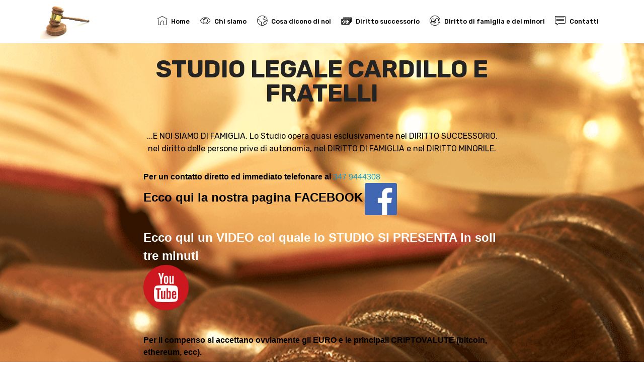

--- FILE ---
content_type: text/html; Charset=ISO-8859-1
request_url: http://www.cardilloefratelli.com/Diritto_successorio.asp
body_size: 10833
content:

<!DOCTYPE html>
<html>
<head>
  <meta charset="UTF-8">
  <meta http-equiv="X-UA-Compatible" content="IE=edge">
  <meta name="viewport" content="width=device-width, initial-scale=1">
  <link rel="shortcut icon" href="assets/images/gavel-1280x853.jpg" type="image/x-icon">
  <meta name='description' content='Avvocato eredità, avvocato testamento, avvocati successione, avvocato esperto in successioni (non si può usare "avvocato specializzato in successioni" o "studio legale specializzato in eredità o donazioni"), avvocato che si occupa di controversie ereditarie, avvocato diritto ereditario, avvocato diritto successorio, studi legali successione, studi legali problematiche ereditarie, avvocato successionista.
Eredità, successioni legittime e testamentarie, impugnazione di testamenti, divisioni ereditarie, donazioni, planning successorio'>
  <meta name='keywords' content=',avvocato eredita, avvocato successione, avvocato successioni, avvocato testamento, controversie eredita, diritto ereditario, diritto successorio, divisione ereditaria, donazione, impugnazione testame, pianificazione succe, planning successorio, studio eredità, studio legale, studio legale eredit, successione legittim, successione testamen,'><meta charset='utf-8'>"
  <meta name="author" content="Angelo Cardillo">
  <title>Diritto di successorio</title>
  <link rel="stylesheet" href="assets/web/assets/mobirise-icons/mobirise-icons.css">
  <link rel="stylesheet" href="assets/tether/tether.min.css">
  <link rel="stylesheet" href="assets/bootstrap/css/bootstrap.min.css">
  <link rel="stylesheet" href="assets/bootstrap/css/bootstrap-grid.min.css">
  <link rel="stylesheet" href="assets/bootstrap/css/bootstrap-reboot.min.css">
  <link rel="stylesheet" href="assets/dropdown/css/style.css">
  <link rel="stylesheet" href="assets/theme/css/style.css">
  <link rel="stylesheet" href="assets/mobirise/css/mbr-additional.css" type="text/css">
  
 
</head>

<body>

<section class="menu cid-qxFvuOKLHn" once="menu" id="menu2-2f" data-rv-view="115">
    <nav class="navbar navbar-expand beta-menu navbar-dropdown align-items-center navbar-fixed-top navbar-toggleable-sm">
        <button class="navbar-toggler navbar-toggler-right" type="button" data-toggle="collapse" data-target="#navbarSupportedContent" aria-controls="navbarSupportedContent" aria-expanded="false" aria-label="Toggle navigation">
            <div class="hamburger">
                <span></span>
                <span></span>
                <span></span>
                <span></span>
            </div>
        </button>
        <div class="menu-logo">
            <div class="navbar-brand">
                <span class="navbar-logo">
                    <a href="index.asp">
                        <img src="assets/images/gavel-1280x853.jpg" alt="Mobirise" title="" media-simple="true" style="height: 4.4rem;">
                    </a>
                </span>
                
            </div>
        </div>
        <div class="collapse navbar-collapse" id="navbarSupportedContent">
		             <ul class="navbar-nav nav-dropdown nav-right" data-app-modern-menu="true">
				<li class="nav-item"><a class="nav-link link text-black display-4" href="index.asp"><span class="mbri-home mbr-iconfont mbr-iconfont-btn"></span>Home</a></li>
                <li class="nav-item"><a class="nav-link link text-black display-4" href="chi_siamo.asp"><span class="mbri-preview mbr-iconfont mbr-iconfont-btn"></span>Chi siamo</a></li>
				<li class="nav-item"><a class="nav-link link text-black display-4" href="cosa_dicono_di_noi.asp"><span class="mbri-globe mbr-iconfont mbr-iconfont-btn"></span>Cosa dicono di noi</a></li>
				<li class="nav-item"><a class="nav-link link text-black display-4" href="Diritto_successorio.asp"><span class="mbri-cash mbr-iconfont mbr-iconfont-btn"></span>Diritto successorio</a></li>
				<li class="nav-item"><a class="nav-link link text-black display-4" href="diritto_di_famiglia.asp"><span class="mbri-users mbr-iconfont mbr-iconfont-btn"></span>Diritto di famiglia e dei minori</a></li>
				<li class="nav-item"><a class="nav-link link text-black display-4" href="Contatti.asp"><span class="mbri-chat mbr-iconfont mbr-iconfont-btn"></span>Contatti</a></li>
			</ul>  
        </div>
    </nav>
</section>

<section class="mbr-section content5 cid-qxFw4iUZ9Z" id="content5-2g" data-rv-view="117">
    <div class="container">
        <div class="media-container-row">
            <div class="title col-12 col-md-8">
                <h2 class="align-center mbr-bold mbr-black pb-3 mbr-fonts-style display-2">STUDIO LEGALE CARDILLO E FRATELLI</h2>
                <h3 class="mbr-section-subtitle align-center mbr-black mbr-white pb-3 mbr-fonts-style display-5"></h3>
                <p class="mbr-text align-center mbr-black pb-3 mbr-fonts-style display-7"><font color='black'>
                 ...E NOI SIAMO DI FAMIGLIA. Lo Studio opera quasi esclusivamente nel DIRITTO SUCCESSORIO, nel diritto delle persone prive di autonomia, nel DIRITTO DI FAMIGLIA e nel DIRITTO MINORILE.<br /><div><b>Per un contatto diretto ed immediato telefonare al <a href="tel:+3903479444308">347 9444308</a></b> <div><b><font size="5">Ecco qui la nostra pagina
FACEBOOK</font></b>
<a href="https://www.facebook.com/Studio-Legale-Cardillo-e-Fratelli-436011576478853/" style="font-size: 13.5pt;"><img src="mostra_immagine.asp?Immagine_ID=4" border="0" width="64" /> </a><div><span style="font-size: 13.5pt;"><br /></span></div><div align="baseline"><b><font size="5" color="#ffffff">
Ecco qui un VIDEO col quale lo
STUDIO SI PRESENTA in soli tre minuti</font></b></div><div><a href="https://youtu.be/NYKKU-etk10" style="font-size: 13.5pt;"><img src="mostra_immagine.asp?Immagine_ID=5" height="90" width="90" /></a></div><div><div><br /><br /></div>




</div>




</div>
</div>
<b>Per il compenso si accettano ovviamente gli EURO e le principali CRIPTOVALUTE (bitcoin, ethereum, ecc).</b>







				 <!--   Lo Studio opera quasi esclusivamente nel diritto successorio, nel diritto delle persone prive di autonomia, nel diritto di famiglia e nel diritto minorile.<br><strong>Per una consulenza legale telefonare al +39-347-9444308</strong>-->
				 </font><br>
                </p>
                
            </div>
        </div>
    </div>
</section>
<section class="header3 cid-qxFODTvbyE" id="header3-2h" data-rv-view="120">
    <div class="container">
        <div class="media-container-row">
            <div class="mbr-figure" style="width: 100%;">
                <img src="assets/images/alla_scrivania.jpg" alt="" title="" media-simple="true">
				<br>

				
            </div>

            <div class="media-content">
                <h1 class="mbr-section-title mbr-black pb-3 mbr-fonts-style display-5">Diritto di successorio</h1>
                
                <div class="mbr-section-text mbr-black pb-3 ">
                    <p class="mbr-text mbr-fonts-style mbr-black display-7">L'<b>Avv. Luigi Carlo Cardillo:</b><div>i)<b> dal 1999 e' iscritto all'Ordine degli Avvocati di Milano</b> </div><div>ii) dal 2014 e' iscritto all'AIAF (Associazione Italiana Avvocati per la Famiglia e per i Minori) che raggruppa anche gli avvocati che si occupano di diritto successorio;</div><div>iii) dal 2020  è iscritto all'ANCEG (Associazione Nazionale Curatori Eredità Giacenti)</div><div>iv) dal 2020 è iscritto all'ANCP (Associazione Nazionale Consulenti Patrimoniali). </div><div><br /><div>L'Avv. Cardillo ha un'<b>esperienza pluriennale nel settore</b>, si aggiorna costantemente in tale materie partecipando a diversi <b>corsi di formazione</b>. Passione, riservatezza, capacita' di ascolto, disponibilita' caratterizzano il modo di operare di tale avvocato. </div><div><br /></div><div>Se state cercando un avvocato successionista (o un <b>avvocato esperto di successioni</b> o un <b>avvocato esperto di eredità</b>), l'Avv. Cardillo potrebbe allora essere l'<b>avvocato giusto per voi</b>.
</div></div>


</p>
                </div>
                
            </div>
        </div>
    </div>
			<div class="container" align='center'>
				<table border=0>
					<tr><td colspan='3' align='center'>Aiuti per calcoli relativi al diritto successorio</td></tr>
<!-- <tr><td colspan='3' align='center'><h2 class="align-center mbr-bold mbr-black pb-3 mbr-fonts-style display-2">Aiuti per calcoli relativi al diritto successorio</h2></td></tr> -->					
					<tr>
						<td  align='center'><h1 class="align-center mbr-bold mbr-black pb-3 mbr-fonts-style display-2">calcolatore quote ereditarie<a href='calcolo_quote_ereditarie.asp'> [Clicca qui] </a></h1></td>
						<td>&nbsp;</td>
						<td  align='center'><h1 class="align-center mbr-bold mbr-black pb-3 mbr-fonts-style display-2">calcolatore imposta successione<a href='imposta-successioni-dichiarazione-eredita.asp'> [Clicca qui] </a></h1></td>
					</td>
				</table>
			</div>	
</section>

<section class="mbr-section article content10 cid-qxGcyCQngh" id="content10-2i" data-rv-view="125">

    <div class="container">
        <div class="inner-container" style="width: 54%;">
            <hr class="line" style="width: 100%;">
            <div class="section-text align-center mbr-white mbr-fonts-style display-7">STUDIO LEGALE CARDILLO E FRATELLI di Luigi Carlo Cardillo
			<div>Viale Colleoni 25, 20864 Agrate Brianza (MB)<br>Tel. Uff. <a href='tel:+39039652932'>039 652932</a> &nbsp;|&nbsp;<a href='call:+39039652932'>039 652932 via Skype</a>&nbsp;|&nbsp;Cell. <a href='tel:+3903479444308'>347 9444308</a><br></div>
			<div>Scrivi a: &nbsp;<a href="mailto:luigi.cardillo@cardilloefratelli.com">luigi.cardillo@cardilloefratelli.com</a>
			<div>C.F. CRDLCR67T24F205C  P.I. 10449650968 </div>
			<div>| <a href='info_legali.asp'>Informazioni Legali</a> | <a href='cookies.asp'>Cookie Policy</a> | </div>
			<div>Responsabile del sito: Avv. Luigi Carlo Cardillo</div>
			<div>Responsabilit&agrave; Civile Professionale: Polizza LLOYD'S</div>
			<div>(Per il Numero di Polizza vedi sul sito dell'Ordine degli Avvocati di Milano)</div>
			</div>
		</div>
        <hr class="line" style="width: 100%;">
        </div>
    </div>

</section>


  <script src="assets/web/assets/jquery/jquery.min.js"></script>
  <script src="assets/popper/popper.min.js"></script>
  <script src="assets/tether/tether.min.js"></script>
  <script src="assets/bootstrap/js/bootstrap.min.js"></script>
  <script src="assets/smooth-scroll/smooth-scroll.js"></script>
  <script src="assets/dropdown/js/script.min.js"></script>
  <script src="assets/touch-swipe/jquery.touch-swipe.min.js"></script>
  <script src="assets/theme/js/script.js"></script>
  
  
</body>
</html>

--- FILE ---
content_type: text/html
request_url: http://www.cardilloefratelli.com/mostra_immagine.asp?Immagine_ID=4
body_size: 1920
content:
�PNG

   IHDR  E  E   L�o  PLTE   Fh�Bh�Cg�Di�U��Bh�Ch�Cg�Ch����Bh�Cg�Di�Ci�Bg�Im�Ch�Cg�Ch�Ch�Cg�Ei�\|�Lo���������د��e����������������h�����Fj���������줶����Tu�w��Di�Kn�Or�z��Ej���̬������������Pr����r��{��Z{����������������h��o��������Qs����������p�����}�ʱ��c����ݡ�ه�ϼ��������m��Np����Su�Jm�s��������Nq����Yz����q�����Qs���϶��a�����^~����Xy������똭�d��Tv���������g����������甩�|��Mp����y�ɧ��_����t�������㢴ي�ϸ���䗫�|�����m��Bg�������Vw�Im�������Wx����Ch������������������͛��������������x�ȍ�����������b����Խ��������l������ਹ�������������Hl���ٴ�^   tRNS �cZ������D���E�AM�  �IDATx^��UjaE���2��q������"$]��[�}8T��E㧃�!��"���<��?!��\_T�?g�UrIQ�bu$G�l5���D�A�3c��Q~<umA�w�i�$�iY.)4� �7K^b�@�)0� Pa�@�Ƽ�F�y�R�R��T�HEP��T�"�HE*RT�"�*R��T�HEP��T�"�HE*RT\��;�w��'�ެw}:|~��:X�>N����㳣��|Bş��\\ns_?V@ ���� ��lAz_j/��{���{��ht7�%X���q�]�g�����'|�0�LyR^�`����?�Z�z��1�]Wm=��� ţ����%e�(��6^��E�֡e,�#�	
R���A?��V.��Q<kU��ŷ��(�$*Gqb8G�s�n��Q<�����K�h/�Q<xa�����������(�=��T܋��=���]���eq-��Ǳ(��A1ޝq+�_�o(NE�+(��".Eqt�b�+�x�S�wu��5:D1�H����b��e<��(&t=ńn�o{hѾ�x���'��G��~�+�	�o�}����������� ��hx��� ?���w�q �ά�x�� 梅x� ��UA�-�)=XEq�T ��+ �� @�
�Sl��4P��y�!���м���i��� (�7���i5ƻ�ⴞhZq�i5���IqZe�=��Dq ��3	H3����(�O5E�)R�H�"E�)R�H�"E�)R�H�"E�)R�H�"E�)R�H��?�,ń~���0ń>����z�bB�(�{�N1�Kz�bB�(&�
ń^���ń^���:�x[)&��bB�(&��bBoPL� ń�R���N1�>�	-��Л�B1�5z�bB��^��m�	�J1��z�bB�RLh�b�K)�{�N1�7z�bBPL�C�	����n��6�S�w�N1�
�	}�くMD�"E�)R�H�"E�)R�H�"E�)R�H�"E�)R�H�"E�)R�H�"E�)R�H�"E�)R�H�"E�)R�H�"E�)R�H�"E�)R�H�"E�)R�H�"E�)R�H�"E�)R�H�"E�)R�H�"E�)R�H�"E�)R�H�"E�]�u-õ�(��U�R�[�R�Z�:)�E�`EQ�Q�vD���b���H�)��Qm.�@3�j�X���b��+v�iűj}+�W+N�}.�
�l/�6��b�u�(�����I���h�)��Zk.��QW˜��)�/Wl���$v    IEND�B`� 

--- FILE ---
content_type: text/html
request_url: http://www.cardilloefratelli.com/mostra_immagine.asp?Immagine_ID=5
body_size: 49644
content:
�PNG

   IHDR         +�  ��IDATx���w|\՝����ΨX��*͌<32���t$�n���4j�	�>i�6lH/,		ida�%�<	d	�)���b��r���,i�y��M!������ʾ�J�h���3�9_�{�	  ���PmM��P_h��mx:��i���<�R�T)��2.�"'���������"9.S�I���ӝ9g����f�\��7��}�Y�������'�N9��\�����C��8Y�I�2�ɹV��g�:|�z$��|��B���]k�(ݺnӦ�s�4�  ��eD  ��I�7��G=����U�SLrUf!���E�p3��p�.YEa��:�U�V��*S�9���y�ɶ��-�������=��Sv�mg� @  ��Z$�����̅�������Zz}q/���}����`t�G��2mvr�$�nN���v3m�=ې���7n�r��O`  P   �g���{]�9��B��ɹ��$����&�\�
�[��2�Y�6Iz����mӤm�_5�')     9n�ĉ�{Z���:9W'Ou�Y�L��\��JH����d�$��Lk�l�3[�<{�lx�+G�Y�KJ  
   bQmmiEw�P�Burn��ꜹ:I�M��"%���k1�Z9�V��Vi��1$��I��� �  �X=qbq�ΎCCf�sG���}�|>�Y��$��̞srk�~�c�n�"     ,�Q��@i��Gn��I6  
  @�J�7L�}G)�z��T�B�Z8�YN͞���S����\    ���<*Q���}�D�;�I�2{��9�/L�])�;5���e�I�l    ��Y�bo���,�^N��4�d�w��S�U�R2���;�o&     �R�/����]������'�0`��_op���K�m��M.  
  @F5�JԸ"�.�r�wR����0h��s/��l�-���n  P   ��Rh|,y���,�͖�.��i������=����Ϝ+�	 @  xS��pe,y�K��l�s:�L#Hȵ>@�&-w�-q��,~갵k�� �  
|���:E�f�4S�a$�]#�Gr�d���5�k�->iݺ� 
  @ޮ䭌&�wN��t���ʬ�d�B�e�z�i���3O��7��$�` �  ��VT�FC!7����%��
�,�C�Ef�/�ͩ���:B 
  @�=��u%S=O��~=� �O/;��f�*�yǭ[�J$ @  �2'YSM����> �N��dIa�0@��ܙ{����'oZ�4�    `�,�Ǉ�{���>(ggȔ  ���m3�92{�4���۷w�
 P   �ӑq�}��^�}@r�T d��i�|��N�{¦M-�   ���^-oe,y������3�f����[έ1�e���-Ky�  P   ���Rh\,1UN�8��&Ր
��l�Cr��t��Z�X��� (  �E��~I�,B* ��%��M��dTŜ#׬�% �  ���������?�I���!Ɇ�
����k5�yN�!�{�D (   �,5��8�u�';˙�Ϥ����� �S�#�������[�v�
 P  @N�[
��N�䙻ę�aR9� ����Ǚ��W�#���6 �  ������Xb���q��7S� ��t�mr�t�K[[9WJ�
 P  @`��$��s��bI�H ����W�{6�,& �  ��H��%��;C����X�vέ�tO(��u���/� P  @F-YW*�=��.��t�A.$gNKL�w��Ì��  �  ��K������6�����Gf��n��m���    �U����>�"�>aR� @�� ����~����u�+   �^��+i�������d�& ȥ@�I�ܯ���аy�R 
  ��5�ǆ��J'w��' ȃ2�i��������m|�D P  @��߿�K�R�)$ y]4{�nw��W �  ��\�s!�r�\��$ �T�V���n=~��5$�  ����5U'O6�]%����? (��g�I�kK�}j�#   ��R��1�%&�)�%I �&u�f�~e�n����:� @  9�9��;���>�N� �}�/�[6�<E (   �VO�Xܳ���N�&�B" ���*���{C���m��M  (    �����S��&}F�8�  �	�*�/����~g�&� @  Y��j�1i���I�4�D  ���5������o��,� �  �Lc7 @�ۀ%2���-��=WJ 
  @K��!���T� i<�  ��Hk%����'�[�C" (  � ,YW��y��&Ր  xE��&��JJ�֣ׯ�M" (  `?,�>$���#�*3N" ��:$���o��q�� @  o#U���>'�+eVJ" ���^�0P�����'   �wkj�����2�@R�D  9_H��1��Vöu�I  ���\�|�����D ��-�9��{�4 P  ((�Xb�s���N& @�4n�I7�omy�0 P  �������_� �,5��R �  ���oHv"i  �z ��s�E  
  9��:y��雒&�  oY,���}�֖�Lr$� @�-��%��  `_� ��̾]�e�( P  ��Xr�|}�L3I ��BN_jغ~!Q �  (���$��h��  f���[���Q �  �U�X��r��N:��� ��s���a�ݗ�m�� �  0�kj����.�&  2^�&�O��uS���D P  ȨT,6Z��9w��JI �A.����.t��m�l%   ��u�ᢽ�8��M*'  �^tH����!������ @ ��ZH^*��Ȥ�$��  ����!�ٱ��'I�� �~k�N�b��o�Ѥ @Ћ ���nlز�� @ `���&'���,���  9g����9~��� 
  o�yT���W�t���  ����sw)m�5�X��D P  �^�ٿ��E�5s7HVA"  �M�e�Oz��|��P  ����k��~��}ä  o?�78s74li��I�@ 
  �9������ɦ�  �85{�>[�m�2� (  �55�B~�F'��I�  P`%��̹߄Utͱ[_�F"  �<�H
Wƒ�9_ߖi�  P�E�s���Վm-?=I�'� @h��g{�~,�(�   oh�wN����ea   rT�D����"��  ޮ�{Ȭ���_^O  ��R}���}J���c�  �~� {����*J�s�ڵ{	�  `���w��n3�P�   V��8y�2i��	�  0K��E}�wd���� � ��S紐߲e;Q   ��I��&.6gߗi4�  ������t����a�#� @�=��tػ�d�&  ��"੐�_�߲~i   ��x|HQ�]'�z3+!  0H5@�d�t��WOZ���< 
  ��=���&��I  d�K2����-s��  0�����Hvi  �ls�3�_���b���;H�  0 R��9��f�"  �"�m�t��--�"� �ZV}H���*��H  �x(v�r܆I�  �R��9r�M�Q�  r�p�������o'� �;-�G'c
�g2}�4  @�6����+�lܸ�0���� ��?�<G!�f�  r����ious,y�㏎@pޚD d_stl����SI  ��4Ǽ��_^O@vq ��Dɚ��O:����  �#3�&���T,yi Y~?�˪����&}�4  @!pNs�~wY�ΖM�P  �1�<�s��L�I  X	��<�d��u$� �[�G�U��zo6ӕ�  
�=��������&
� �+M��ts���q�   ɹ�����@ �E���{�W�t���&  �?v �3�W����ak��%� �I���Qγ_���   x[��tI���+���	d���T$�o��?  �>9��nY*��ֱN2�+ �����H�ҿ4�i�  ����B�O�@� ���ĩ��W�EI  � J ��&]ڰu�äP  ��R}��l�Af_f�?  �*^� �tdŵG�Y�K"  �U+jj�C���q�  ��"��9�N����/�p��K%p���K<?���   s�T��h�b� �D��[<jBEIx����"�   D������ԑ۷w@ dTs4��d��4�4   �Q�?d睰i�*� ��  ��)���9{��?  @����,U���0��y� xGK��!����.#  ��p���H��r�֭]�P  ��f���� �H�   d�|Z:{�֖�xk� ��T���O�`�  `f��L˚#���6o" ��")\M~S�u�  �;���CF���5kzI�  �VcMM����&�B   9Y�²s�ۺ�U� ��[ ���\�|����  ��e���\Ss4�^� ( ��$k�$��{�g�j  ��@�}y7E78�|^[ nuUUy�W�K3;�4   �L�_4e��v�  P����u.��'��   ����E������'*n@�.���������  � �M�b��( ������뜼��4�D   
��H9{��\�B| dQmmiE���.&  ���;Y���7�!
P  y���&a���TO   prϤ��1e��WH @�HE�'K��L�I   -��Kv�'�;� @�/�������X�  ���Te�楢�O��~����Rh\4�-Iב   ޙ�Q����M�� @�X]UU�r���   ��p�����7e��v�  p���1�>{@fǓ   ����5�a���I @@�"c&˼�$��   ����}��-����M �7��ɳ��B�   8x�=�T?�,@ H�:q���+#   L`�򼻚"���bJr�uu%m{���."   d��~1dd�'�\���4@ �U����=�>�f�   �X��Eg4�~��,@ ��Q��H����   � Z�{��?aӦ�  �a+"�#B�GeJ�   ��6��������3��\�&��)�H�I!��   ��j�^���h�[QA dBc4y��?"�0�   @VK ���lNc$~i� @���U&�-�R�   @@J�3�M��u�����D� s�����Lv-i    ��\T���j�|�  ��^��+i����I%   �p�޾"wѴ�I �>Z]UU�r��SI   9T<��[��)�ֶ�( �w�4Y�o�l
i    �* ��y}�kؼyi� x��ɘ#�(�   @� �����)7n P  o�X��y�+i<i    J�u����;6�H�`,�#�#��S,�  �/̬�{O���=�4@ HJE�L��=aRi    �j����5Œ�� (hM���K��2�$   �e`6�|�m���K� @Aj���3���TF   ��@e���S�Ĺ�
 ��X�J3�.ɊH   ���췍���H (M��'}�ی�  ��2s��I~�(@����&��d,�  P�L2�nM��'P  O��k$��IF   (������H �+M��u�n&	   �� �f*���$08��ſ��K   �[��a����� ȨT$�u�   �;�.M�D�$� @�4E��2�K$   �#�߰���  r�w�d��ĭ��h   `��O�ڰe��&9��@� ��.]b�   ��j�&~H� @�����Z�    ��\*���@�@j�&�%�:�    ���M��� ���$�Ɔ   � w fפ��I2�� +M^#�f   ���а���
 dMS4q�ɸ7	   �0�t����o"	P `Х�W�3v'   ϵ[��@��[�ǒW8��4�   0h��L�g�l�i� �K^�;���?   ����������$P  s��h�N�nI!�    �&m�]X����D
 ���ĩ2=hf%�   d����}��-�%P `�4W�N�=7Ϥ��   ��y�-�	 �����}=n��   �h�=�6�[E� ��/���u.dOI%    ���6�f���տ�( ��V��c��m��ƒ   ��E^xF���ތGx3�Xlt��c�   �SB���55� �'�G�U:��Q3{i    9�P:���Q*� x[�jkK��{�7Si    9�4��h�_����ݠ ��s�W���Z�I   ��������+ǚ x3�h���M   @>� :�9���  �q�I^k�U$   �S`_L��'�� B��#���f�5
!    �8�y�%�[���4( P�����l���A   ��%�s�����o[��4( P�VDGx���4�4   ������g�o��,Y&.�.P���1!��   @��a��i��I� 
��u����#2K�   P@�i��YU[;�4( ��^��+	�ߤ�I   (HG�����z��b�� @�r��w�C�I   (\&{w����I� y�9��w�]L    d�XS$yA�)GAh�&ϖt�q�   ��I�s����-�'
 ��X���zR�2�    �����?q����A��*���0��    �-�f�KO>aӦ��_���VWU�����,�   �=�y�������ɂ 9�I^Oh�]&;�4    �s`��x���[
F��b"�OM����y� 2'���4��	����׫��Z.�΋��_���c�@�i��~���Ky  򒓻yҖ�%��&��\�_���<��[#>xz Ƕ���������C�����RY(X������  �[&��)�xyҖ���F~��<��$O6oT`��!��9��ٳ�"�iS�������ʫ�  y^�G���l�� @@5G��:�w\���M��ٔ
��y���( fLܘ���g� 
�(��?�#�CȂ �4�;��TE���u���WyC���Cs>�ʙӃW ̣   J�Qa�{S�XaP   �dE�ޝf�'`p�~�a����}^�b��ζ�j�J�Ԙ�w�T�ʧ�� �*�X��A��h�$�7�$dgAر$���WΚ���V̜.Y�V�6oA�<] ��h.HEk�H ȲT,��}�$����� *O�� +fo�V�� ,wSc��}�@�,Y9z̡���%�H�b��cr���W�u*����\+����U�S��� �B��M�*1�(( 0���P�C4��dW��]m�":G�PR�Tq"�1�/^�tg P�L#������$
 'Yix�K:�4�`���C�WE��P1#���s�?  2�w�����IF �H�+2;�$��h}l�����u�r��˽_���_�Q   ����H�z�� @�5Ek�/�/�,~w�Z�-ܸ�#G�숉���BӦjH{�[��͛��  �Ι}3��F ȐTl\Ҝ��qހ@�}0oȵ��p����5��9��  ��<�{�^>fL�4( 0Ћ�9��;�F�Lm���5x@��P13x����?  ޤ0U���=�'N,&
  ��C�M%	 ��Ӿ>�=67p�*�<I^YY� Ӄu�ߖ����Lp  ެ�M������ � i�$>j�O�|�x��|�	��%"R��ɁS���sLn  ނ3]�M�I9 ֊��Ü�v� rC��%�۾#p㪜=#'�+;�(�*��hav� ���k��3�=�4( p���D�z��%�$ 7��~�>�H ���0h������X��� �;� �r��T,VF 8 �*���&��[�x���'�8~���۟xR~w7� �}s���\�L����$?-��I�=�+ջac��3�:7+*R���@���� ���s�S��O� �Qs4���O@�rN�
�m �~`�	�	΀|_m1� ����xEM��A�w�����9���JH�]��0pc��5S2lf3�u�תgԷm;� ��. ����=�GM� 
 ��n��6�#	 �u=�����J��TT5ZC&wsޠ���:��� 8�@�+)꾕$( �R�����"� �î��`P�*����1�͙�$ ��J�KS��$A�7h�����#� � ���� ���@��ɲ�p`�ӻa����� ���~����+�) �^��+q��^2��Hϋk��,�r�����e�'�>6�	 � 0��K��Z=qb1iP @R[g�M2;�$�����`m蕔�|�  �� ���� ���г��$AP�����9� �Ӯ�Ԙ�v@x���+8��;:ձl� ��dצ"��I��`-�>$�ɿ�$# ?�]�^]�<� `V̘&y��8j_�H���� � 2ɜ��^QU%
���$��K�F�i �-h��x��"��* �u.�� ����=��±� (4�Չ�%�B@��u������T1=8��  .�V��'��  d�k�i���H��`4���L_!	�0�m٪�Ʀ@��rv0�(�FU:n\`r�llR���LZ  2�9�͕Uc�!	
���B]]��_��� 
Ȯ��Py�lɲ��H��ʥ��� �83+I{��.��-%
�����{��#I(,�zD��?0�)��Ґ	�e}A���m�&+  �SL����$( �V*�<Y�gI(<�;w�c�@�)�Rг�%���2� �A�d�4EjO$	
��[��7Lrw�+h�Tdy����T�&.� `p����;����$
����~*�$I ����G����`�dYq��#��1=X�  �,� 66T��C�� ��X�fv!I �-�ѩ�E��`���А� 8�������y%� ��� ��)�<�$( r�?:��� 	 
�� ����bڔ���6oA�6i ��J ��VT�FI� g9�vw�4�4 �������� Y��l�92P�  d��h�sw:�� '���+%;�$ �/��[�s���,;��G~G���]_�ڟx��	 @�; �{S��e$A�s��ckM��$ ���t��2��i���˔��db ��ݒ��c�t
���$����U��7j[���[[3��A���a��0)8��� RP)���� g4ǒ�0�i$�͸�>�>2'0�vҬA}����PEyp
����  �)���%�@����D�������� ��Q�Z7h�W138��w�����oaB <�����@��"���'	 o�c�R�m����� ��`+�� P6���~N ���&>&��$���tZ�|88� ������s��� @�+ �#��H� pVT�F��� ��v��@`�R1}���8�S~Bà�ξ�۾C]�<�D  �V�'˪��@������4�$ ��T�z[6�wXY٠�e�bzp.�o�;_�}&"  Af��?"
��h���ofg����\�n��=#�� ��q�?  �����h�,�� ȺT,6Z���$ �]� �� �*+Tvԑ�8V��G�O.f �+%��m+��*�� �.��d��@���j���6c);�(��g�!&Ӧ�B�@kǓ��ww3 ȕ�T��$A�5�X�=�]@ FPn�P(������ @�q�KS���$A0�^��+�/6� p�v������rv�n���Ωm�"&  9�$�tۢ��RҠ T��_��� p�z־�����`VF~nx�(9��@c�3Ϫo�&  ��V���+AP �ƚ���5$`��?��Ǩtܸ���3gHf�8�6.�  �9羔��N ��l�y~�63+! V �{��\ ƒ��V����Z��c� ��̬D���{� P dNsu�r�N"	 �w�&u�|:c��� +fLL��k�g� ��-�f7E�@Ƥb��2}�$ dBPn��1]V��W��d"��6w~`��   ��u�A*M ���db�Ȉ�>,�~��*���7`?�r֌�d�:oA�~����xL�J�֪����GLTImRE�jYQoD @�0��� �]��MS��D���$ dJߖ��X�Bӧf},��g���i@~V��`���wu�c�Ҽ�CEѨʎx��1Q��ǩ8WI"�p�hy%%��S�mi�ޖ�y�Eu����<�g���x� ��.KE��mغ~!iP ���J�:{o76� �a��{  �,m�����Af������'�z{�n�?씓U1u�ʧNVq,v�?�:T��ǩt���z^\����X�L틞P���7-  �L2'����iPs��c^x'M��&�&I ȴ��:��Ԁރ \:�g&{��!��ǃ����W}Q;��C^,�G�}�F|��*;���=^����s�
�z�!�~�A��;���Yw�/5���:��/U����A}͑g��C~�ìwϋk�ܬw�!��\۰e�������;X>fL\�#	 ���n�?�T��a�Ѐ��>(�w��,�݉a�a�>I����:*�Tcn�^e���ſ$YQX3�������gR:䧷j���& d�����Q�r� 8(�t��&%	 �e�}�x@��`P
����Կsg��C!�:�,��<����<�DY(�/��y�Gt��h�}���y# �S�ņ� .K̔tI L�s����	@0��Ӧ"Ӷ��sn�i��p�����vhΌ�|�	:���Ԅ?ޭ��� gvQs4>�$( ��")����� �tGg .W/�M��6y������T��2��>67g�ImRuw�R��=���TL����Wc��G�� �8��9���R�4( �KE,���&	 ��� �D���{_yU=k_ʁo-��+.��'�g}���<�Qg��#�\�<�76 `0>{�;$��� ( ��ӑq���WH@���_(��+���S LD����Q�Z���7J|�Fy%%y7��#Fh��?���"o(��  2�8�V*M �����kf�I@��==j��0�㨘>U��GZQ��'�"˶9�}�ˎ>J�?|�*g���y=ꜳ��9���:�� �6 )��A�����I#	 ٶ����>�Pe�ʎ������啕e}��6u6�� >��{U<�p�ZT:~�菪�9�79  c����h|IP ��$�<'���� h[�x0n������m�"���@���+.��~OV\\ps;TY�C���F~�C�� a���~��ԝ୬��?&�� ~ww n8�} ��`ۼ�<�c��V��E�
�c؊�t�Oo��>ʛ ��O�iͱ��@�O���C����� ���#Y���U��b�?X���c����]_��>�sZs�Պ^�&�$y�j�w�F_x>Y  2��wS�XAP ���>�N�I �����ٓ�1X8��iS�����<IV�zv�+�no���\�	ž�y&�?L0S�oi��N# @>g��� ( ��yT�Ffא��	�m ��@��`�f�:7X��{�)s㗘�o��,�!?�Q`� Ȼ��VT�F	��/�E�M�x01�@
�� *g�G������#5�?*���o����T�Ｃ���  ��"乯��VV�=ƤK�
 �*���;D%�w�K*<b��&�+�u���}u] �_h�0���6y��L�w�?�Fi���  �� tEc$~$@��C�͒������
�m �riŴ)��پm�����C~t�Jj�L�}4��c���	 0�B��&
���$O�t*� A����m 3�"����?���j�{Na離�_��ٳ 0��ޟ�%�CP��B2�Ļ @.h��0�TΚ���� �߱S{V=��qE���x������������< ����|w_^���h�JIG� ���n�-X��1��S�QG�͂7��q㲞U��r�t��co�I�aØ��8ט�% ��~DKGI~���,YW餯2��`<�/ˮ�������3>�ʓNd����>����" ��� 澱�����@���^k�j�>�\�� *f��"?��s���x��~����UL����拟' �@ZǺCC
���
���h�L|3�s��n�-|<�c(o����+�M�zF�O-Q��+�cy�Y*?�	;@���=�X�  l w͊��Q ��ZE�.YS@.��m VT������/7N��1Y�'ۏ����b��,u�qE  ���<?t@k���uN�d��Um�������l� \�/��6aV�0�3UR�d��a����P p@��g��� �S��_3��:�\��ٓ��TΞ�`���ԻiSV�Pu�L�}�y�  ��J���� �C�5c'�t!�@���m ��֩����?<U1mJ�s�������ih�qL�y�G䕖 `�K ]�X3v@���t�;���p �.���i C&����Ӛ�`�������[�Φ�ڟ\��'�k���߱3�CUVh��N�  `��=��J�l!ds4���>�����6�x��P1k�v���_+f��z&}[�hϟVg���(��g��������{�Gms�sE����7�B0j�*g�Ј~@��s���o�>z�v��~~	  ���k�����M�V���� ��]��� _�~葬�~�] ����y$���Ӧ��jt�����i��?�OV�7�����r�/I�;wj׽��K���'��������3g�j @~1�<��F!k� ���l���i ���_(�ެ�~x�H�y�,V�����#˗�W�<;P�e��|����)�ѹ��������.�B�^�E��� }k����  �8�1���G����̓�Lf ����R�SK���=SC�;F����b�u,^��1;���̍��^��X�~���λ��/�$�e�?ͻg�  ��
�yy@^ +#�H:�� �>6'��Y3U1=����?����gZq|�J�Ĝ�߱S/�w������ٱd�^���z��?̻ٳ$�> @
 �̦�ĩ 9�ɾ�4����Η|?k�_~B�����`�EA����k�W�sw?����@cQu�ʎ��/  @�V�_� �A�H�t�&1�䫾�;�ټ2k�o��z|��{��j��0�C��9=�a�Ïft㾍����^Y�� �ɦ6W'�v9/��܍L_ ����9}�]������옣�������oߔ��Hwvi�n�y/;�(�� ��}�z�� 9�1Z�>��@P �?w^V_?<|�J�����\�}�������w��w�����   d�MKE�'S ��A9�&-�B���u���{�m�d��ˎ9*�m��o�u������~�%��U���_  ��ϫ � H��Ɍ��l? [z[6ȣ�� ����}�w�s��A{���?���o��#��� ��g���H��vX�w���;�@A ��-��3/�c(;�Ȭ��m�\�tz�^��gջiS���6  @�; �ߤ ���ĩ2�`�(${���z7o.��n�7?�c(=�.�ch_�tp_�9u�k4{ @�7 6�1�M��ef)������/�CN�w�cي��# v�h,��|�� d ���+ �X�<�L3�� 
Q���u���������F�++�����Pߖ����{V���(I&x� ���OW�M�y������K�ww������ ,@���jv^��W����1�P�7?  �kM�}� @��I����P���u<�� �ե�j_�D��Q�Lf� x%;@��S�;wf�ح(��h�7? `>t���X�� (��ٿ1+�B��sE��w���8�q����+�~�A(a  ��w��  k�N�ه�� ( J���q�Ɔ����s6��,�~���bQ�� �Aa��+G�9� ������i p z7o֞����q��]�q���9ߒ���۔�GO�G� ��~?�@����8���� ���xނ�>���/���1��ȑY��gO�^; �N�G��M 4N����d� K�}v��3�� ��h�3/0c	�_�����{�~��a�x� �����>K��&�#d��i ���3�۶=o��m����%�[ �z@_���`$W   ���tjĸ�m�s� �۫OKV���_��j�ɼ<��ݻ�ռ20�	� ~�ެ�v: @� ��*�JW��I
�A������>���־艼<������`|��
��~��[ �p�pn  d�{��/,��-� $=�r�x� �Y��S���_�����D2��8\oo�^��/�_bJKy� ��M R��.� wK!��f����ߵK{��:������}�����,*b���� �-������t�x\��C��3� ୵��m K�*����g1O
  @aل�H�} �滫�m ���m�� ]�/If�I  ��H9�6ͩ U?J���4 x{]+W)�ޞ7��6a��a&   �6W�9� C��}�9 �����_���űt?�g��l`�>܊ ���� �td\�9wS �M�����8Z��ܘ( �%��  �v�t��C" �O}�����}��ēyqms�W �3&X ΃G ��2������` �PWWb�O2� `��nب�����c�ۺM]O?��  �-�>�z��b
��ޱ�|ɢL- �?Kr{���$�8�   �@l��s) ��}�I R ,�����   o�fu�j
����6SS
 �_�S�s�/�~O�:�Z�I  �gv|*��Ap�9:��	 L����~�Ŝ{�O����$ ����*
���|̘��}�� �cqn��6��� @1�Ȫx|�
�{WH
3� ��
 �Զ�qN  �%�t�w9�X$�%��9 Y ,]&�N�Ԙ��yV}[�p�  @nq�bQ����`h4�a3�a��I�������Ԙ����� ��c��W'N� ����� F��Ɯ/��  �[X`ײ�, RU��N:�� T 4�rf��7����s�  @� :m��1�R ���S��(��) V�� �s�I�q�  @���e~���>X���1� ��-[�w}KN����� @�sv٢��R
�wP�o��4� ���)�c���Աl9'  �6��n�I���@Ft5��EO���r�  @�s���T��j�1&��T���W p�?  �f����E�|��$� 2��ŵJwtv|.�VۂE�(  �?<���M,��-u�y� ��מ?���R��ߵ��  �_��+� x��n�i�� Ȝ=O?ر�r�?  �7��흽� ����K� �Y]. ��  �%��n 
��c��%��� ��, ���N=k_� ��[����XS�� x]8�LR�� ��۲A�;vn\�����  ��d��CQ Hr�I��i �c���mؾ�qN  �[����׾�] �"��%�gJ ��HwvnL��vsb  @�2��T,9�� ��    ��f�Y- VWU�;әL    @>s�����*/��ǆ�gR9S    ��L*�	��U���}�i     (��eY ����4�     � �f��Ԏ-�@!���     g�/K�?��
 ��y�~    @!qf�T��%�7���z    @!1���H�Ȃ) ����    
�0/+k�A/ �䙌��    �ɹ]����9R;[�8g    P�̬��*95� '���    �]��y] ��8��dgr�    �ٹ)��mн��}2��L    
�����S� �gp�    �<7���Z�xԄ
s� �   ��g�������ϝ��=��{!D!!ti�EDQ���������/
� ��T� ��"R�@hB�46e�)��$�۔{~l��23����x� Rv�|νs�yϹ��dt�ұc�B �GzΖQ-    �$�Rc��] `����    �Vn���Y	 ��[d�9��    `7�,�<� 4��yg��v    `�sii�=%4@6�4     $�(+s� �f�ȗtM
    �� {�+s��> �슿]2�(     {3�T�m�:)�@��2     � �s� ����:��    �@	�=�)� ��v�[eTMK    p��nz��� 8,�    `H�2{����#cϥ	    �D�\`%� ����GIf,-    �Mxn�� dܳh=     ��Z�� �v�    `x�ie��� O�7Q2o��     ���h�c&�L ฑ�M7.      ��dܨ930�$��    `DlF��i ��0�P֜L�    0Ɯ�h��� Ѹ9UFE�     #��Kť��I� �1,�    `4l���i �d��Z
    �Q̯���� �ٱ���hM    ��c&?]7a�o Yv� � �R�)�"  ��I�;�{ �3h" @�'��8E�C;$h @� cO�e �ؘ٥����  ��x&���OP @��:��_��)�] P��s�db4 ��'��	� nƘ��Hщ� ��J�  r���s   �ı6ms���`D   ȑ�'�    �%i�k�% x�~�d#ͤe  L<�9 0޽����b  9aޒ��'�& ��˷� �����K����s
s�_����d �h�9�?��� @.% ����� E�M�#E� ��m�� ��`mz�ܣ �����$ �\������ EE޷A{;'"  '��[i����: x�~�U�$ �\����3�oH�   r&�{�fʛ= ҵ �@ m~ 
�{m_� ��D �72���F� �� � ?,?���{�ڥ����d.�`.> �Ui��}T�Ȫ3�eu,- �5~؀.o\���=��6h˽M �C   9��W����, h��?F�� �\߸�� `�w�����M�w�9�� r�Qaok�B� G�I�  45y~�S�z��S�x 4����  �2Ǳo�, �݋ T~�|Ι������)/����}}Jlݖ{�n(=��=�G�	 �ꈘd��� �\� 3����e�u������Ǜ6H��މ�� ��sU��ws��_��H�f= 0�[��  �Tg�R�>������ò��%G�y��7��yg����iS5����b ��e��z `���� ��6��� J�=:��y�� s5 ��&�Na����fEJK���g�Q�0���� 9�o�rϏ��Էg���UU*�8������-�h��W����" ?�2� �"2:�� rY�K/{~���� +�<M&��}���j�_4���}G�3���������?� ���D;¹��������L9� �ޗ_�� �јK.���U��=ޏ{	�-_���M&� ��2۾�^����.n �3���j���Z �Z��� �����r_L
k.�4+O(^0_��{_���d��� ��
�O��Ϯ<�M��w��  \�m #
 Fs�  ��|����Z�����S��������g}Q��_�	��{�!s2rF�9gi�O���� �!�ɍ� X���J ������8��OB�������ޮ��N�G�_�& �q� ��P3g��gV]x�����L� P�:�a O�7SFc(8  R�#�}q��JM��Zɤ�1q��jM��59_s�������zJz~�1���iꏯ��D�� PL���IS3 8n�� ���Ge}�;�$��r�&|�+i��Nq�������G�߿z��M�	 |�@��\t�'쑒bM���4��We$4 d�#�� ��hJ ��TG�z�{�7�S�фo~5-��F��h�nU�����u��a�^�&� ̘�1�h���mo��E���ӹ� ���,    �NJ=����G4��)�QM�����_�~��^���- �4�[�Pћ����)�5��i��~��	�p �	����a OL�Ph�}3� �-��1��x��.z@����
�2�qD4��U3o�mp�8~��ޓ�۫�'������}S��H��r��\�.�9�p�qT�p���t�}l��.8� ��j��3��W���k^�!�� ��/�����T8{������W�e���K5��I�O=��U�)ѲEno��8���(o�DΙ���U��̷un��>�}}��~r�v_�#RR�)?���~�*u��!�.[!��[Nq����U0k���z��UU\� BƘ����|IK2 �6  `���Oi߀/��'MT����������'�m�g�N��ڏ|�� rQ�=f8��� ���� ����Ow�&�"C�MԵ�iO�!�m �an�?�M y   ��nݦ������;$��8 �NC  �� d& XZ=i��&R`  ���W�R�Lm�qm���+   �c�>U3�>����c).  �׹�1u=��B����ݮ��͞G��[6�A  ��wȫ � X٣(-  ����(B�j��M�9�D�V � #�B* ��u=�D]�?I!�d�o���o�_׿z� �cuD� c�a� �������|ú0Huu��'7���_kȹv��� � ����S&˨�� pp=�=��[~I!Fi��|G��M�W�Ω6��翨��9�ό���0a|� k��*  C���kԷr���ǟ�������oȝ ��������Z�		 >�J8C��- p   �`�q5��dS)�1Lno�?�Eɇ���r# �z�I����&��� F� d   �����\O!�i�����u��<�Ds�R�>o_xQ�/��܁NF km� cE   �l��O���"
1D���N���'_cדKB[�����p��Ju�p2@��k�ұc�e4�� 0�����)����q���R5}���?ήǞe�{_zY�.x��۷s2@���OL�P5� @�.��  �\��C����[�Q��Xר��R6���v>�x������Zu�%L� ����%"��: `@  �0�m\���?,���b�!��U�]rY`����h���w.zX�]�~�:�8 ��q:w?�
 ���  �Cϳϫ�����O�[�j�E��vӿ}���:�W(��vϽj���� �@� �  ���zb�>�a�=l��h٢�.~��W��c���_��1�����[��?>!�Hpa@�!<���uu��h�  �!���k����=�k���o��@ߊ��\�X ����j�����_�M��  <f/�<�`�@��b���@  0t�/���^����9�޻�~F+�>Ok��}���g�;�Ds�V������\� >��^3{��+ͥ�  d����Zq�9j����y�[�{�z�%�X���ȣj���s���,��3�Q�s�s�@H�Lr� #C   @&;�����?���o���L��k͕W���{Λ��M%��|}�6�T�7jՅ�	��  ���3� ��  �,�Ь����Zq�9�}�н���i�ɧ�����{K�nU���[r]__��Zq���x�5l� �0�8�� + t(%  K��+����K_S��3��'�q�V�J5��r%��C�n��ާ�_������6_w���~v(C% ����� ��[d�)� �,N�R)���V�r�[���[����=$�ڴ���ӫ'���ޟ����۴��k|�h��%Oiř�h�5?�[ ȹ�L_5cF�� )6�'   ��$�[��+Ǟ���~�Tg��9�ܬ����^9�D����@���|ÍZ��+�������V���˯���/V�˸�  7E;;�g; p-�� �äz÷����8Z��5�-�v]u>�Xk?v�^>�x5�䧁+2�����������Y{͞^��]�eo;]��?�E 9�5��˛���3���g�/Q> ���NT�ĉ��4�{��۷�8CT8g�*�:Sg���y���m2�Q�����{߼�Fه����/|N���g����vϽ�z�o��}�Ӧ���c=�e��Sm���
 ��O[��#[��1� `i���Jz'� ��b��*=��{���W�̙2�hZ_���U߲�^����\��%O�b��l)>�0U�u�*�~��L��I47�����������C��H ���;�4�kX�3��^3�� @p�XL��f*�4�O���I��Q��Rъ
��|9��r��$I��^�xBnO��m�J��)��YMM��oRߪ�4и޷����iSU4�Ι��9���Q��XNI���er�r���ܺM�͛5��Q}�.S�K/k`�Z
 ���.?��i��E�'��nI�    @`$�J�Jf54�Tl�� ��%g1�     p�]݉i���} 6�N�     k��! r-��    Dξ���~�8+      "��� ��      r�o�0V X�    @ - X5cF�1f     ��MY�#b :{Sy      �U͖I x      A� ���� 8      ��! �<    ���~� `�      �`��$��W V      �� { X���IT
    ��22� <]3���O�     tP�Ըqc� �Hj"U     b� D!       Lҝ�� ��.      !��� 2"       ����`�t      �=�
�=~     u�o�����	     :���
�ER��S"     ����C�� ���6N��     t�9aB�^�U���    �T<2q� �q�J    @�8o�}�?����� �/&�ST�F��'��p�~��X&��ע���hTNq����P&/oh�a�"�e�?�8���r
�=i�H*��3�������示{d��!�hJ����i`@������-�J��\�����{q�}}o�e`@�?  �Y��^o�����4 �7&�Q9E�r
���)RZ*�*RV*�78	}���d{׉�뿶����_T$'/&I�����TW��d]W�ή�����}��w"v��.�C��[6�P��K6���۫To�l<�Tg�l"1��"  ���dk�
 �Tg� �C=�SR�hy���EJJ)-Q��d��+�))�),P��HNQ�L,�HY�����D&?_NA�"%�;��EJKv�w��қ��g00��M&������;W�kG��ݽs%C��C��n����vw+��5��������w  �b��� cm�  du��*ZY�He����rJJ'�ee���*RZ�Hq�"�%rJ�?Z^6��v��]�����d�V�hEE�~�;0�#�tv)�ݥTw�ܮ�C�.�::�����v����6����� �0ƛ�� X�Z�� 0�wy����)/W��\�]���U���_//W�z�L�'�'?_N~��cƌ*DH�w(�ѡdG�R��N4�(�e������$Z�H�ͪ `���`�_ ~{��S��Z���j������
E�����H��n �!B]�bu���ڔ���?��ikW��M�mەزE�֭J�nUr�v
 ;�s [k�  �f�QE���7~�b55���)VS�hM�b���UW+VW�hM���
 ~	�����P7�Tr�V%Z�(��U�m�onQr�`@�hnQ��Y���x�����[ �$=?yrEj��Q A ���'�u���][��ɓv�w��q{=. ��R;n1��!�˿����V�u)��*H���km�JR"a�q_�`��ש�M�T0}�
fLW���*�>]��� �Ȏ=Y
f��H�٩��kԿz�֨�j�-_���k( �@�WA���  �&�����'OR�QG�䨅*9�H̜!�Z �ZHPV�����x���zr�6�<����~F�O/U��/�D �d�S+iuT��6 �����G���STy֙ʟ:��  |'Z=F姞��SO�v�N���C�x�_�xh���^��l$U��7�Vu|��k%G��w���3NW����  %R^�1�@c�u�R�=�|���~����d�I
�� `�F�;v²5�	  �,���sU{��Ux�! ����sTy�9J�lѶ?ݩ�_ߪ��M@��ڝ�1��$ �)�d�}�
U��BEJ�)  �bu�����T�я����򳟫g�s@�XUj�[ *� @6�M�����Ƽ�b� �)&U���P���P��Ǵ������_�0 2?�7�� h�� @F'���Jc.�H&�� ����r���r�:|H���N�/�LQ d0����g�!  �&U�'>�C[��K/a� �.�O=E���wM��u�V��  23&7�� 8���
  �Wz������������OA  ���|̻.м���#��D�	���zc��� ���Ѵ[nҬ?߮��3(  C)/��o}C��v�
��d i���] �
  iRv҉:�{Uy�Y �(^0_���o����$ǡ  Ґ ���")ZR?)n$� `Ĝ�|���gT��2X  M:?�u���-[(�Q���m^�g��[-k�$ F�`�M�ٍ*<d�   ��[��O��G)���S�c������NԜ{�b� @��j�5�w��%  F�w@�"<��T�ｚqۯ)+�  d��D4�+����~�G�'b*�|  {�W3  ��/�D3~��w � R�p�c�� 0��,�i���2D  <R��4��?)Z=�b F�
Ǒ-� �>��Q�8�b  ��C�h��V���b �X��b�J���A?0��4�7���)  >P0}�f�y��Ǝ� �:��(�q

4�_����S  �L# 0D)[�H�  �f�����z���j ��O������ƀ ̨��  8�	���*�:�B  �c�fj��~.��G1 �O�#�-  �����SݕWP  ���c4��k%c(�})r+  �C��i��ߦ  H���j��>C! ���:�e ���O��)?���8 ����O���S)�����  ��yy�v�M���R  ٙM��Z�MO- �  ��&~��*z�<
 @�E+*4�g7�Ģ��ȑa  �*�y�j>p�   ��׸/~�B x]�#V  P���M�  ���]����� ��- �  �I����UU �0qM��5r���"G��Q ������<�
 @L����>N!�\gs�1*�.��H���   ��?��*�=�B 9��Dɲ5(���}���?i"�   ��XL������ ��
  W�M���}�B  �J�>J��J!�ee#�5"  r��/~N&�m@  ș���_��� �Eƚ�cd	 �T8�U�.�   �̘��w]@!��L "�� �I��ߒ�P  r��/~VN!Or��"��  ��x��*;�� ���טw_D!�3x��) @���� �\|�C�r/�  ����U�3)  9,�T���m�!V&�X6rJ�G>$c�  9?&���@.1�FcX �
��Hc��n
  Tz��*>�0
�L�&�@N�|�يVTP   I�6r������K���Q  �S����b���R��X]�J�;�B  ���*;�D
� #�r�� @�:�\�w�  �=��r�U�12 @Nt��R  ���3N�S\L!�����I:2�  �.o�x��M  ��),T��'Q �v�`������B  ��
� ��5)6�� @Ώ�� ���r z���㏥  `��&NP��)1#��&�@��i��UU  � ���&��- @�;���  �1����t,�  �V|��   3 9�Ȥ��  ����N  �A��j�7n� ��*��
  ��&�W���B  �!)^�@x��6�Ș8� �ډϧ  `�cV�e�p$�Q	 � �8  `� @���H��: a��Y   ���7�D�i �U�� ��Ģ*�w����������[h����[Tx�!"Y�W����౱c5��;h ��B̞��W�S |���X �P�Yr
==�T{���!��(B��:��F ����7  �dz  ����Q  0�1ġ�R �z�  !T4���  `cn��ɪױ< ��C�R  0�1�ܹ�a�0 l�l�#�- @��nCz  F$RZ��I)>��X �N��q���S  0"��J�Q�#YV  !����  @���J��O ��  c	 ���^�p �N{�,�   F>�8dE B�X�9�L7� ¥`�L�   F,�9kL�q�N)��0Ѩ
�N�  `�G�ӦR L��6G  L�'M��ˣ  `T
fΠ@���;6i	 �0u�,�  �S̘N��K��I�R @� �z  0z��  B%��9��6�[�R $ �5  Hǘbc
 ,��Ѷ�˹XJY� �i=  H���d"
�#�0�����6  ,��Tv�  ����+6��B !`������I @D��)+�   -�L�@X� XK  �I  �1������ߨM�  � L�   � c 	�.+ �L ��&�  i[��c�� �  �4  ��cV  �c���� ` @    �����= ��[(	�N�[   @E�����@�����+��� �������   ��&N�@�������$9�  A�'����   �c���(pfǗ��$�L�[ ��w���R  ��^�;��w$)�W�
  ����  �]l+ ��+��� ,l[�!k�)� ��  d`��
  Ь�sxKK�� `n �9   ��1��4#�\�K `� t�L:  20��K Ь����I @� �    �����D(PFf�^��� �s���   ���XT�1U(kߘ�Gw���� �SX�Hi�씓};`h��MX����7Nc?s�oϱ����  ��jj���J!� 2���3 0�m�C �S����q�;TE���m��_ ��
U�｜�  _���J�.�@ �}�`�Li�� ��  dp�QC��2fOH���� t�   �5����{ �%	 ��v�u�    k�  ���� �۴i��$��  vk� (�8b���o�XJ�j3�)�   dP�  �Fr�
 $I�r �Ny��   2&�X$kw��o� ��� �@ ��  dL���" �� � Ȳ d�\I�  2'�X&c��7 0�  ��)W�S  ��9D,&���B A�v��q�S" hW�Q��    dV��<���a 0���h�B  �̎9� �u� D�( 0Q6�  �s� �u[����Zִ��~��� ��9 � �Rϛׯo�o `$+� �]y @V� @� ۸�/9��S���    �9 ���p� ���R��    +c�  ��j�+V      ��) @�w���}, ��Θ��  @� Z 0�[ �
  H�1   ��  &��� (�,^#)E� :c  �����k��� �-�[�&��3�~<  �|� ���.Գ�� �d�> @`:�2�   2?�(g���v�s�} �<	 
���"  �̏9
)�`�szg?�  �HQE   � ��e"
8 ����6���A茋H� ]�_kPϳϩo�*��֠���J�������+I���)*R��Ny�ǩ`�,�=D%��XmEL3�H�U��V������75)��E��N�}}r�{������^9��r
)-�SR��˔7n��&�W���*�3[ӧ�Ģx�����{(�w�o��秞�^s�C� �3FNAu ���������b��{�:Y�D�փ��Ԏ	gbK�z_~E��Ʌsf��3Uu��ʟ2��@bK��B��,U��Ϩ�k�������Sr��w�������#����Tr�1�������"  �0���HC�MIb���뺰Pr���g�S�u={��)�5�g7f�5;yT�����}�E���r�R߲�j��w�~��Juv��Z���+Է|�6��z��������*9�(
~k�j�_�������^����b	���z^xQ[~�K�hT%G.T��oWչ�(V_O��o���l���d�61 8������Ik�4��>�Y�ek��߮-��k�::���˞ֽ���9�F9��t�uj��e�vGk���"u<�Hg��	��*+����i��wi������y?\N&���u=�D�}�JO8^՗�Gg�.�V  @���y˖�s���O3#�* ���  �8�_�R�p����Oe{����P�#�j��|M5�]��m�hݪ-?�����{%���9xN����bu>�Xy�ǩ��T��/��;;n �o;��������'-�t �0 �;0��߹Z�O}���W^mr���i������܁��l�d[�6~�j�r̉j��M����)�q�6|�z���r�/r��v�=
�{���� @   ����R-?�5�x�l2�c�~�_��E�M߾A��Rj���z�ؓ�|��;��4ɭ۴��ֲ����b�����H k  �_��t� �'w`@M_��V�w��W����u?�T��@N�޷l�V�q���kJut��=�kT��?���rHO��؃=  ߳�? �G��R��/�  ��%�[��wk�/~��&��՚+?.�
�P˦Rj��F-?����j(�c�}�k�ɧ����  �dYY��a �m��'i�|�	  �N=�=��g������v.zX�����<�oWå�k����&�eoۦ���6��w|s�I�� ��Y�0��a`���������;��w+����n����|��дC߫˵�������\l������/4�9p��
 ��I��0 8�� �! `  4�p��}򿂹;��Z���+���v�|d�V�w��7��y����Z���n?��`s� .+    ��?�^��&��!�ܢM���@���w�U�}0'66<��U�i�9h`����=X ��+;� � �Z�N@�x�5�t�u�x/���M��^���λ����&�����7k��	m@  �|~`G X%�[ɥ��?��|�  'm��w�|Í�y?6�d���׿kݧ>ڧ�T��Y��u���w;�ɋ���%;��F ,ܼ��X��:>턣Q�  �l���姷��}����[�aWף�k�'����~�7oVå��b���1 ��V����?� `�*7�SG���0)<������n�s]���@j��UZ��+e�qN��i�J���?B��@e������< �"  ��	��(�����5~�K���}���Kn_���1�ѡ���R]ݜ�C9o}<�U�>�`�!������ �  �-�  rDߊ�Z��+d�P��Tg���y��G�Vk?�I�]�I9-?�E���� �����hg���&	  :a �nR�խ��]�TgWN�߭��ݷ��z�o���9)�=(�j��ܶ����|�H6?߾8� ��M��ɪ��>�Y  $��߸)g�o�K߰�w�oڠ�߹�r���mj��7�?�`b��צ�7�_�6� `�Oc ���=   |�U���|wL����R�=��(l��o���cHc�| |�ui���Y ���0)< �R����x��y�:YLäA�W�!w`�  @�/N�� @�QQ���9�  @8�'��ͱ�dR��#%M�7k�o�� �/ _^��\�h� �9�  ��hnV�e�/�e���®�i������4 �����fҦ/ 8jӦ&Ym����.tV  @h������`S)m��M4F�%Z�v ��ce���iH��:C����|�	��@x��_������֬�12��ƛe�������a`��b�Ə}��> �  ªo�k�����NCdH��Y�ocE�| �xa}�>� �*�	 �c`�o_}���<ECdж?�)�cn �Ʊv�s��_�	�)q�t� ��ǂ3�?u�"ee2Ѩ��ś6�o�
���}��׮�����nrj���EE*�1]�'(RQ.G��_ɶ6�7��@��u}{���?�d[��������𛸍>�� `������M\/c&Qb�'��� �C��ZU矧�M%��߉�M����m�����{dS)_���G��-���y�⮶��g_�%R^���\��w�����)]r�vu>�X���'u>����Hh�_���_�-���5�nYے� @��1K�D  �% � ̜�����*�y����4��JO<^�'���>�u���/6�ۗ���� =/��������SP��O|Lu�RNQ���UU���<U]p�z_yUM_����Y���vϽ�
 �G+R �w�>�[��a�pn|5����c�h����߯������C�h�?�V���3 ؼٓ��|�Q_ա`�4��?4�����OE����Y��Y�q|��z�}6��� ���j�o�5G֧�M6| 8� @N�<�L�������Q?���b�v��8�t�� �N_4�P����*�9#-�ױ����\�o�P�H����t�  ������
��"�6N��t��  �>�b1M��{��������8����U0}���obSs�_3�٥�����ϛ8A3��[E����s�\t�&|�˾i��Ez +  �L��(/-x1c�ɍ��F�EJ�+  �Xm�f���\vif>R��4��k}�ٚغ5�����ɤ���XT�n���UU��u�B姽��Ï  ���쬆��� ���> �o.z�  �#�'M�����2�:%G�ʳ�������~ �?�z��������y���3�=�i`}��71�0<v���; 02 �_� @���k�_�T��)Yy�������ά����������T�_'o�X�}�
_�u��/�$ �� {n>��C�e#@�/}0����eY}^��*9�H �Y \W}�x �\~�"e�Yy��_.�����  �y9F2 ,hݰZV[)7@' a5����8�Y^пn�R�=�vm��j>pY�^/:f�/��R@V ���	����u� �d%=F���Y  Qq��}��� �/z?	-=�x��j���U��� ��`� 0|� �c�/��H�ވ"<k�bJx��  2$Z=FEo���q�����D�^���e����s��	c��ǥ�Q�ÕhnQ�5 �l{ ���F4'wFvݛG(9��E�< �(����� �׮�����xB���hT����{X�6#> p�hN>�Ě��_�ֶSv�C< 2�����8�dg�o���{͛0^��&z�ڥ��} ����?����~dˆ-�Q p��2�T��u�� 2)�4_G6W x ~�g�]t؛<o�x   ���Z ��M� ��  @f�I�|qno_V^'�խd��<���kϙ���6+ ���h����X� < dP��D�1c��%��	`����gᬙ��w^}���  �4�7&�@זƥ����   ��x�
�&Sٙ|n���{͛0��ן8���h"  p�^�s���/d= 8YJJf	 �@h��=?�l=0�u����q޾��D2�dx�)豋�'���^[�   B�).�~����
�d[���5RQ���G+�=}}w`@n_���G��3���  !|�, E����� ���m�
d"�>�����12|�/Y�Ғ��dm?�   � y $�ٙx���|��p�6� �'u�ͯ.~ֳ `VCÀ5z��   � 

�?�, �� ��j?C����  ���zt޲eq� I2V���/�/ d|BX�} �� �� ��a@n  <��QϽG 8�    �3 ��
 ��N �vu����� t��)�� x�M=�y �`���U+�  ��  K+ �D��7�����lm� p�A�[6��y `$WF��A   � dk�̍  ` �Ag��d= ^?Z�2�  ���RY
 ������J ����z��  M�O�   y�I ��v�J�� ��� Y'��& 8f���v%Md��� ��0����   A ��Q�+���� `�Qq   @P'�qV  0�������v� �%    ��2K{� ���ld�1���x�h�d��  �pOG(�%��x�&�] p¶�]��)�    �40z��� �d���   ��R [�k��Ľ� ����&     �1��6 8zS���F�	   )�
  K��ܸܷ�$�{i' +�/%    @xG�O����3<�     ��pm���i �1�߲ꥵ�#}  A�p^gRwyY�b� �m��g���     >c�����s��8X��ku�d�;  D�-j��O==��e�i � d3rk}F ��=6f��M  ��7n���~�B_B ���$7�F������M uĶ�M���i:   �  ��陣[� h0�����{   Kƞ��d�-�   o!��r��/�3 ,lٰ�J�h>��   �P��j:rS�� ��J�.Z   ��/!����u��2v�9�<xc�;iB��   ��Ў��:������Vv�    ��ؖ5���l p��2��hH ��    A\�" ޛ;/�R� $��r @      ���Y�;g< ��uY�6�H��(  �`B  ���Ҷ���� ,Գ	#{-
���
   ��I�e"�	��}��| ��s�� �t_W)V    �@����� t:�K��f��I�<  ���o���_V������� '76�[�Ҵ@�?,    c Ќ��y˖�C H��< H;:a  �M� �]6o��Z P���k��H�   ��؃[ �4_U��<�@��y���F�;�)<  �&�| �<�7w�aC_� ��{ZH��)<  ���� i������e���>Ym���4qY   �8�g�!���ɪ�k󆇲��Y �ل�?��@�>4X�  ��Շ@�co?YJ�6 �$�dw�j)   �=|� �1 p��ύ� ټa��]Gst�   `��H�8���[��> 0�5�49@'  6i�� M�b�[#e��ǋ7�rn ��	s   ���#��@:�Ĳ�̉=	 ������Wiv`��p�"  ��=�q� ��B�/����|8��{�n7ҷi}�    ������9_�hEc �cx�V�{ 8rns�~�H�S �G�N Eo:TsB�}�A  �r�/��lO<ǫ>�y]��z�S 97�2<  �ű_> �bd�����S�/߼+�+N`�H�  c 8��{ ��wX��� a'L
  � ����#u����� `^kk��?s* t�    c�| Fq�?��f 0x .� #�   �,�_� ���:��}= 4ox�J� �0  �77Η���Z�`K㒜 �d%��3����  @6�|� �p����c���$E��$�8-��v¤�   �c�| F"�$�m~8_ �7l�(��8/�� t�   �c�| Fp��Ķ�M �p��uC
  � 0� �?�5����& �)��m��8=��t¤�   �c�$E �u�h[EI�= {8���_���3��	+   @�|� o�n��Y �:׽�SN @'  � ��S`8�u���Wsn?�[6�$�'8M��v�}  do���K�!����Q-^! 8Ї��͜)�Фz�   ����u�c�] PQ�w��j�t� ���|� q����e! 8���o8c��t�=  dM�/��1���6��m  I���Vr9k��t¤�   �X}���I�����2 X�ڴ�Hq� t�  �Oc6 �X{�� �S46�	s   �j ���A�+��e�~=���ƿ��M�h��s
��}x  �O�K/{~�����	 ���ڰnK�? ��d)���/$��"�N �L[~�ٞC�U��/ѷ5��� �n�XJ���_�.e~&�g@   @f;U��R�؀8�d$��??����[�o���8��}K��J�R  F� �HVn?u ���6l$ �����ץ#  M�[d���G��]#)]����-�������t��A�m  �40�Hn��Y0�1� ��b��Q��  HǇ�я9� :c @��X�w�� �İ p�kך�8 8�5�[���V�>:��  ��5F ��v�F�[" `�������� i�P�&��-�Z�>:�n  @������>��=�� \(�>k2oٲ8@Z4�SY�ng���� �<�t�3\��[ �_V ���m�9��?;ԗ���eu`��ͭ2�=g�gg�F  �@,����� ��9�� @��z��M� 2���:+��`)V  @�E� x��&�ގ3�� "� � ��sK���A:�@ G�lxE��8Հ7��@wq�o�t�41���z;�x�9;���w���U��	����/# �d�]��3إ3f  d�{��]�U� �>��&|r��W ���dڸ���. 8rK�=Vj�t� ��>,ϙ �۰ō��`X ��?X�|A��	 2��(�����zgL   ���y~Y[P�m ��j�  �� �= �7>3�\k�?��b����J��9� �x�r�˞�  H������e��m���e��o�V;� ���6��� `VCÀ�~̩� �r�K �,|��t�L �����&�m�. ����9���1����:5�y˖Ńx�NP��L��h��S9��9�u�2.޴1g&���j����z�zz�q��x ���j�O���l p���Nct� r]����g'^��@�46����<>��^���;3ٓ�k�.IK��7����,� �"�QD��DTTP�TQd�M١@iZ��[2i2�4m��i��9��G A@h�̜���_������sNΜ�3�s&�@�V ��f>�h4c��� �JJ�y�M$���c����w��C�	?|������CP��� /w}
 ��@�קD���) &O����_\���N���p�@�>��? ɬ?�{��旐��>�k�&-dOD��F���7��>\*���\C�yd��9+MB�eiy�p�䌾־��3�؉���߅F� �\0�?��h�Q d��u���#� �> � q��L=/"�|* ֬�@XQ���*�:5��SOg�tI�w�����6�r)�<�_D� ���*������>�,�(�7�t����7d�gz�.�@8�2}��� ���ڲ��<��_
��� �� �wvm�#�� �O���I\������&{Nӧ����=�L�u ��Oc �Hߒ���2�z�|(����N�-!�'�EEr���, r��)��]��#'
�y�MOIv�%�U��������?F��G+?�i%7P���qu��=�L�O����zc���w��k�x�mi��	D��O�%)�K$���s�����$@�8�~Ȯ�|�� @&����j�d��I�>����
6v�t�=�T�o1N��Jw�]�2{z�y�S�_�:�����
�~� JR"ι���ǳ��kə o��L�{"/ ޔ��7�/S�7�����M��~S�>̆�S��~]0�4^��W�q�d��̾h3�_� m7�֦Mw���]<kVp�5����H[4gN�\�2��{����7ed� g���-��@�yd��o����\�F��X\��{ m����s�>.�s�����k��`[[Zk���%���ޥ{��s.@�����~N�̹�b�ۛ�e � ` 2�X��s�{����u�:�t58@lpP�>�9m��ִ<^�%����p�W HR�^{f�u�[�h�~�����?�)0ۻl���{��s0B�������|���F2}�]yW ��#o ��Su��%�:d����Ա��?��V�+�������GW�w�ug�;�����k�p�-��ם#��o��TwO06�s*�3�+ ̔��\yY ��
�+ �7�c&.�D^������&��\�� �ϡ�����D�z�8�Du��z6l�v����"�>��J�n��>�i��~��-�V�jB��d��U8iR �εg~]�+^���c�_���;�����)<zt ��]]�D�c�m��n��A
�l8)����7�m1B@z����_��X��߸]G����T�F6j��x�mZ~��ճ��;�Ԫ�~A�і@��3��=8�?�ݭ'|\�+W���u�]����@m����{���& ���s�u�di��-�#�ȫ`]+! �@aa �Ǻ��t���Q����K�~�ߟl<�E[�����+gi�u��_j�&��񓇵P�`Rf
�Q) ��u�/~���4����Z��/�k_�2@�����e��E���� ���C�\�W��3� H�۵�V"��V�������z~����/�j�7��M��ݠ��;X�o���U[���]w�[�>,�ÿ$L��Lp�~���+�ݪϜ�U�>e�W�.Y�'|\�~t��}��O
4�=�W-�
 ��ۋ�o��k�������X]�H���.�|�XǛ3���������g���C�T͗��������n:�i��zD��?����>"׏#s��~����j_p��#��|��u�~*�y'yEEo*֬զ{�W�ש���~m��'g�q��RUr���;Pyt�y���[��18B��_EӦJ�[|������K�y�	m����]�4�۹�+TQ�緽�l���mQC���\}y��v������^�|�
 ��d��@=�dg�Z.��Z.��
'ORx�8����ܰ��'m�]Ҩ�%�Z'ɅB*�X�pe�����`k����Q ����Tf����,p��۹��E�yx�PYQ\���)TQ!��H���Jvu)����ˊm=��G�� yŝ���o���bM�ZRS���ۇ�_ ��4�����~'`��[�e���E;���u�{TPS�/����_[^x1���cTy���}����y���@$�/�_����9}��Q � i>i�
  �M�l��a����l�6���|�J�
 �1����V��Ɯ/ "mч�t�3r� hk�|� �6�1cA%�ff�9�;񄷾��Úp�I�~��L*����B>�enG� �p��{�0��9�I|�&rK�/ rA��e�9M���c>��!c?�aN���8��U�L�����ђ良����E0�c��N��]�n`M! } �  #�d�فx��>S.f�3
i�WN���Z�-��]3�c�� 9$�%�-���] �&�4
��V@6���I��\���q'|��2�Ɲ�ь���]�[4qn������w����M0��u�dfGn k	�
����SA���H��@=��g�!WXȆ&��rM:��,9�� @���殊tDWQ ���6lȴ���[ �&�4��a��������g���GZT�3/Pϧp�dM<�+l�a2�쯪`�x�-��O�ڒ
�~�O/9�
��[Z�I�-{:( ��Q��W��Ͳ�L3��@%;�b�#-���'pϩ��_T�^{�q�S�^{��s�ɞs��f6r����׭k� ��W���d����������`z�j��Tٜ���RPS��}����լ�*�uv�~�aM��g����@��i�˅B���( ��l�`ؿ8�C���#mm�%w);<rQ��W��N�@������B���_jԁ���3y�RX��T�y�z��c�}n�;�Ҥ��N���\�m��s�<�D{��͛�p�M�.޷�e@�O�\*_���ܿW�"�MN/vNu�X��<� ��J��˟���m��
5��`�q����i�1b��J��8L>}2�@ �i]�^���=/��;_�q�]����, ^^IH��]g+TY���~�=���G��RTW��������c��I:���^���wc�|�Jv�Q�.˾��/���CNrξ�W<���[�|��ښ� �Yv�-+( ��A9hw+�W�s��پT��^��˲��4ᓟȎ_���\�@Ey�M �*<v�f��
U�ga�9r�ɞ��E���[�����L_�W ��m=ҫ"�w+��῰Pӯ�B�;�`�?L�.�yΕ ���b���}*��Ҭ�-Tx�8vʷ;�.+��?�AES���o� @. ����|
�<�7�g���5@N �Y#�����bi�f^��>�06j{����חɅ�9�&�sv�=��;h��Qx<%���)EE���*�E�pN�-sۛ���cS���;SR�����6�z�c/ҧd�T�P�կ!<z�f�}�F��@6hs���o~)W��%��#Wž��U�%�쬝n�VU�)_=�,)ьWfuA���Q"gc"�$=鼼?>�{ ����l��f�_Ic���:�sY��Kv�Y;�q��"l�l,�:Rӯ�B�� {O�JKU{��Y��w���n�)o���	��Ь�]�Q�կ�O���'ɿ�k^N ��ےu�rE�K+i5���TX;%+�ǝo�QEӦ��y�;�0ͺ�/��{�ۨ���*�29�CQ]�v�冬]�0l�t������ײ�s	���ߓ��? 
 I�^���&�S�@��{�B@Z�P(�>��<M>�M��
yeel�P��|�|�-*�e�z�c�:R�?qb�l���њu�_Usک�s�����>8{��x=[����ȩ��}��5\�B����3�5�r�M���	i7���4�#�<&��̅T���n@�uEu����5��츑cɮ�h�e?˹���aM��y���߫`�����\8�I_?K���k֮By+}�Q  g��5=���@����l1��r�M��$3�@����{����c����Q�!��r�Ħ�L3��;M:�k��/@��:�\�@^ii�n������[c>tTξ��Y3��M�i�Yg���R�i��&Dnp��nj�'	
�7�ĢM�8I ۥ6m��V�@�TMЬ�-ThTE��׌Wj�__��1l��?�s�x�����T������MՎ7\�s~S�ǎ����Z��v��gLϝ��bM:�k�}�Y�5og�9�Tw�d?�Es���[�/H�9�e�|�@��{�� ����������� ��yw�q���=Y�,çd������ZPX��T�P��o�I��'�նu�{4�������*{�C!�?����~M<�������e�r>�GNHy~�4'�,���շ5/u�?�����y��C�������g������]�E�.��£G�Q��5��5��;��Q���>x���x�v���
���ۢ ���~J�=��j�w���j��j��?���[S/��
'�v�Ç���9k�&
�w��R���I��7o
 dX��k��nט~ ��;������j������Ȍ�Y35���h�=w�IcP��l�t㵚r���!�'��Ū��g��jƂ+Uy�Ar�p �k��:M:�l�������bϜ�ۈ ���_R^��fa"x�y���K��.t�夁�- �y�������'8��Sr2�Ш
M��
�.~B��L=���mVB�e��c4��NR鮳Gn;M���B�e�k�2����ƒ%�wьW������xۿ�ڴid��N;���S5��cr�q�ąB}�a}�aJt���ޢ���V�Kd�d�Ǔ&����j̇>�������B���Y�ӹ�Z[�@����D���!�v��]���$d�=�Z���Z"��.~Bn����K����7�W�kԁḣ�R���+������lpP��_��ߨ�{�?0�}��
�>�0�;�XU�/_5�R�=�~��.~B���h��dɑ+£G�lnD��W�~���y������{;"���n�VǣsO�R�A�U'��o�r�,5c��������m\�͍˴���hjzۻN�ǌQ��I*�y'��6[���{`�#Kwˁm^��6?Ѩ�^T�K+4�n�R=�o;8L����wT��٪�?O�{�_��v�_񲶼�B�+Wi0�`t��ڔ��R�w���<O�ѣ3Z�S&���VEu�*�iG���E�S&��t�q�V}��@v���9��io��( �����F҉$�lTs��4��� d�Tw�R���DR��2yee��F�� �ק��>�}}�+�O��R�ˠ��'��7o�?0(˖��<T^&+TYIH[a��د~C���O��O��ۣ�~�є;+�? �Q��l�yٓ���5J�Qr^i���R��W�|�0L�K9w@֎�=.�I��F�ۼ���L?&	d��������	  ����g� �t��.��on#	
��V<��R��D�6����y%A  �w���|O ��s��_���m��A����4�mX�  ��9ò�Y�$3�S#Z� 
�aSkyș�&	d��G%  ����8g@V6 W5�5/"
�a�
%�6SI �t?���  ��e�~�r@����"�K #b^kk�'��TCVInؠ�^$  ���{^������{g��ܼ� ( F̜x˟LvI ��<�0!  �����C���b�;��tAP �('�量(�~�@ּ�?D   8W@��[�ۗ� -浶�0�b�@��y�q%7�:
  �Y��K����� �D:��� m*+�~$3.�Fv#	u��N�   o���d	�AY�����@Z��r���T��4�6��OB   �# k�df�˻-_>H i77��3-$	d���k0�B  �5��Zջ�� �%���!�� AP dL*�<K�8I ��p�m�   ^�ᆛ$cA+��d������ �5����|}�$�:�v���  $���k�#dg_ڣ���ZS d^C{�f�]O��U���>VM  ���{4�zA ��쯑�nVA�$�_4Y;A ��W��  �گ�! ��/P�YA(�����9vL^�Ë���r�   ��=��z{� ����{�W�A+@K�濚�M$��k�ꏄ  @���*B@6��!�̥� ��R�43qs
چ����f�   �Y�����@8Sg��B �Y����?�$��i"�֋/!  �к��T�H�9}u��5|��p�J#cIu���p�@�����u�Jwߍ,  �}O?����dF.�E����c�	��3�.�@��Z���� �<��G1�#�'���P�Tr� �*{���s�;�$d�<���  ����C�~��@�9�3綶FIb��%������V'wI ���O�.��)���0  �Q68�����W���H��b9� a!%>#7�@`��^��e�"  rX��~���@3SG�}�$F+ �`IU���s�$	�@k�;oU鮳	 ��e�z���?�}>j���x�V�Y� H�����&��$T�L�����R)�   ������M��\��*�
���,<�dkIA��ɧ��U @���
mn\F���f Yz69�� �Q����e�I!�@ �v���*��@  d���k���%���%ߓp}��!�HV �Q�-�����$؃p2�5����� @Kvvj�������	�?@N��(��Iϐ�j��MkO?S�}�   ���|�L%b1�@p�=Y2��B�� �i;�\9��}\f�����t�j��� @j����~�A�@�g�����|� i�עg��7ww�R>zPN�#Uϣ������  �l��fE��]�@�9��"�-��D�'��0�[ZSw�D	�  
��?kԁ�  ����z��O��PA���x�N2�H?.��`%�a�$g!���DR�?�mY�a  `[^Z�U��<�?�~vOX��� yi���v9���� K��j�ɟ�`��0  ���f���O*��M��/���Nڧ}M�4( �V���.gv)I �׵���5k	 � ���hŇO����?���|1P  ^u��'�8�8��x�0  ��U���G>���6�@�=�b�;e p��h�P;C!-��(�@�L�Y��F%;�D  dj�_�J+�?Q���t�)in����5d�y� �HGt�L�'	]�c�Vw�z�XB  d@��'����1�#;�߾��O��*���t5I 蒝�Zq܉����� @m��f��ѓ�ܰ�0���쪆���� �FX_��K$���	�=�lEϿP�} `d')���Z�� d���yɯ�D�p� zb�Խ�����+&d�ч�i���B��� �0Kvui�gk���@�2��O�Ϗ��<K��
� �������$�l�u�]Z~���y�/�  `8�<��^8�p�d[p�0� ����-pҧHY��T��Oi�w�%W&  �u|J&��Wj���T�@�=���U��)$A����)%�	�H��M�&e�9�v�OU<k&a  �����BMg���˞$d��/=����mi�B ���O�函%���jd��� �	�:Y����B�e �;�lQ��ߩ��_�	Av�f]�W$�]E �K�j���nrl/d���M��74�c	 �����������`�:�@���yr��ǚn$
 G	PS�'qc@d�Q�I�|Me�\� ��z�4���KԳ�1�@6�(k>�( 0LU_����?i 닀s�����" @�ڼ�I�]�+��`�*VuPDK�n� ���ɓ����e�ii �U��P�|�*�7�0  y�����w�t�}��\��.�9���V�� �h��;DNwK
�rA����4�W��{] rO��Wo�E��֖�/rf��}>���e, IKjj���~@�%��2�=��{��*o�H�G( ��e��z�X�7ެ7�,�fBA��z$�|	1P `��P$�XS�w'�@�E�1cTy�!��h�A�
  +���˞��[o��[nS"�N(�ս��H,�	r� @�<7aBy��QI��rY��R��S���*o��t����a� d~J$��̳�]Ҩ��O���Jm�D0���^��s�}#mm}�A�4z�z괔l��Ɠ�WZ��9{�t��T<c��gNW��
�G8 ����T��+տj��W�V�3�j��o�B8ȧ��7͝�޼�0( �OT��y�C�"��*+U��4TW���ZUTPS���jTU)<~�\��g ^7ϤRJ��T��]�X\��%b�����v��Y�'������G�M� 2����k�~J��+

k��S���+EA�Irtj ��R�6)o�`,������v%�q�k�%�����x��A� XRS��I�"	`8��N��)<a�
'�(<~�k?�c�(<v���q�3Z^Y�@��7+��K��N%7l������`[L���~vt(��S2#4`X�[�GO&
 ��S������)B@���� TY���J�_���U��ye%�# `�P�k�R�6)�i�k�ʿ�﩮��L��l��	H����`���oK7�� @�4N�^g�X��H��7Rh�++	ƌQx옡�\��ry�
W��W^�PE�B�e
�W�+/Sxt���r
 ���ɡO�6)��+��W�����9ٵI~�f�6���6}R�q�S�d�A��m�'C~d��u-dA� ZR=� ���%��9�+)Q��|�$(/W�r�������yE�П���+)�WV6���H��r)V�r�\A���RBr���'K$���-K&��n�?0 K��͛�o��7u+���>��ʟ�����Q�w3w��a�7t��i�>B ���S>m��#I ��R��T��@�QC?�����era�*+�~���+.�+*R�bhE�+*�W\<�w��Ʌ�n�]9���v���X^q��?���~"�J�����������ͯ݀.�5t��W?]����R)�zzeC�mj�fY"�ԦM�DR~���(��+K$���2�ضA���m�W� �@cu�%r�l� �]��PE��?�gU«����J���)TQ��7��X�����x��JJ�
��5����V��ʜ؜���i����^.�V����/����74X������'7u��s�H���{���?��o����l��H��<b� @�0�[ZSw���I   ���#�n�ģ�;�'���Anr�/���LKH   �����h�d�����˖���da�XNSH   �[��Rk*����s+ r\}g�U��6i3i    x������O�ik^�ɝl,�   ���_��}|n��K�) �+�cM7:�o�   �W9�sڣ7�D�lo�%�u�sN��   ��쏑X���?X�gJƕ�n�{I   ����t�bU��D~a@zd�N�ᾇ��^�   �g5> �q�&�� @X:�v�֣ι��   ����S�>�:�b��� O�wF[C�)��    �b��t�;�� yhN�y�<;Ff��   ���o���H[Ӌ�A�<i�>�>*)E   @����;wR�-�iP  ��m��"��$   �g:sn���  $I�X�72]J   @N�(o�� � �g�[Z]�g9�I�    ����c͟p�O+ �zN�QE�7ٽ�   d1���c�����5�o�8qb����rn?�    ����ԖCw���%
�+ �&����P�w�ɞ&    �<7��d��[a ���q���@�Hn�    o��: ����(�VX��U�mUJ   `&�&M�c� �Y�#�J�&��    8��u�Rޑ���kH ؾ���Y)u�I\G   j�W�<wԜ��ܿ � �n���3      ��٠<�؆��E�
 ����{�g��$    �Rι�"m-w( 0""m-���}�$#    �L�M��H��:�  F��x�e�<%    ����$;�!��4@��h�7�A�3H   H�����!�-i� �.~)gg�   ����H��
�  2"����F   �H��͆x��
 d��5���.$	   `f�;�x��$��� å����r��$   ��o���x��  gIMݏ�tI    �;���H��l�  ����"ɝC   ������!��U�  �~�r�5u?w�k  �m8��y}��l'a`8q@;'YC���2�i    [3��O#���A���G�÷    ��E�(��b�p	 Fܒ�o8���   ��5��( ����.��I   x#���k��YP  w,��=Kr�8�;   @&�svV�-��  r����p�   y>��tFC����
 �Ɖu�7�o)   ��ÿ���H��
�  r���)�6�]%)D   �#)�}�!��(@������h��w9WL   �uf6(�>�k��4@���X=�`9�f�U�   rv��6;g�Fڢw�( ��������w��Ƒ   rn�7m��}����1�  �޲���)���i2i    ����������=C�4�@�k^��0i%i    G��5.e0�� �/���k��;�$�   ����ly(l�w��( ��2��)VT��L��Q   ���_K�P���[Z�( ��a���6�>��C*   �m���?Y��y���d
 �]�+�\<����]C   Ȏ�߮�)�ܿ��@�- �1Tr�յ8�.    �����X�L'�d
 `;4V�}Ŝ~�X�  �`I�tF$��k�  0\%�ĩ�o�S	i    ��l�I'G���( ��.��Η�[�4�4   ���_�gGGڢ�( ���f�.��w8禒   �>���:�ikz�4@ ����u����ޤ  �4z6��ػ�eQ �pC5d����b��@3�I   H�{����3�� H��::zKƕm��   �H2���p��+�IيK ��j�0�]��  `X�d���x���
   ��L=��ʩ�4   0��f���"m-�$P  �l´=}ϿUN��  ���[=�շ5/%P  �t\�$?�nqN��  ����i�R���%���FΩh�=2�T   [7����\r_��"V  wޒk����9wi   �]�A^^���$�,@ d�'��~����s��4   ��&;�!�-Q� ���f�{�y�9�	�  ��������E&P  9��ɓ������@   �ٓ΅>\[�D��yc��u-=��@��D   y?�_3X`�1�#�� yi�ĺS��W�+   ���4ӷ��( �|)j���]��H   �:��������  o��Z2/1�R�   ���ߞNJ��  �����ho��_fI   g�ݹ����k���K  I&��յ�ʹ�K
�  @NHJ:/k��( 
 ��TO=�9�o��!  ��e��}��=�o� ( ����)�S	w��ۏ4   �r��K���;�����  ���--�z�у$]d��  @��C�s��Ox/�?�f�  ��'�j?���M   ���M������  �ɲ�g���uNnO�   ��oO��q���*� ��  �`��u/�y���*�   ��P^r?���� �
KjjOv�~#�R�   ����/s�GڛO  0"O��W(��]��D   ����g��H{˳��{\ l�y�MO�ޒ]N   i��h����z�  ��5uq�����   �ɿ�|;����odP  ��f�TS���K   #1�k�|;��ۇK ��T[������.4�'  ���e�]����V  è���sZ�I�  �]�\��/��rY  @ -����[���ܑ�  �M��J���u4ň�  �$����l3��s��D   ��I���tn}{�r'�  @�X\]�kHZ(��&  ���9/�4�c��D�n��y���W�3�%�H  ���n�l��-�g�F+ �4YZ5u߳��4�4   $���d�Wky�4���
  M�ۛH��1ӕ�  ��m�@�t� }X d�5S����ArI  ���/k��Sڣ7�@ 䅧��W%]�JIG�  ȏ���P�}6����0 
  �,����sv��F�  ����3;�>޲�, 
  �5�����~�j   �{����R_���%� ��E@M��2�FN�H  d��o]��Q����
  o屪�\��r�#�  �r���۩{���#� �;h��;�L�vNH  d���.����դP  �
��Ս�O��)�  �:O��͉�:��  ����>`���d�   �b1'��XӍd�G@�E�ͷ'
�=LZ`��  ���/��]*�va��+ �,�8�� ��[��l�   ��WH�b$�|a ك @���Ev��t���I  �q��bf��(܃��>�  �X����rz?i  ����Щs[׾D  �L5uǛ�WN��4  �0�q�ΉĢ�"��  9 k�.\��$��&�$  �{�Lf咻5ĢW3�ُ @�YZ3�@��o�s��  �Fϙөm͋���  rL}��!��S�}U�n  �I��������@�a ����M���+��9
?  ����9���|�yM1(  d�'j�4x�~)ii  �7N���y�t>�(  ��{��5�Ԟ$s�8�	$ @ޟl���V�Gu��"� @�y��n��}Wr�I
�  �6��wf��<+�ֶ�D 
  9n�{�R�K9�O  ���oz(�{_�ӱ�i� (  ��I��VM=Q�����#  r�=��z�s�ģ�p�����+8�ǜd���k��U�z�k7�
  �4����.�-�v��G�e���� �,�4i\��/�/I
�  Y+i�?&-t�>�k��� �[zbҴ�<�����I ��s�|��H{˳D� ��������9�i  lf�\��zC��_�� �֟LH^cM�IN���&�  �{�n��.\������ �  �]��0��?Tr�dgK��D  ���o��L?������7� 
  ���)S�&�sd���JH �tO�ꓳ߇���{�W� 
  #��)S&���3}�9WD"  ���0s��]X�m%   �[TO�����>+)D"  ��/�N����o�w��$   2jqu��!�.� V���;gnkӓD� @�4VM�/����&  ��=�˾97�� Y �  �"`b��2}�"  ����m��.��Go%   ��0ӅN��  ��  ��(����K  0��  �E��] �P�  ���o����{	  ��/��'wi  �� @�[Z3�@3�[rz?i  rr�L���g?��E!   �ڲ	������r�DIa ����K�/�}on�e	� �  ��y��n��������TB" ������T(��y��+H   �OUO�J(�%�}�9�! @��ݒ�����3�J (  `+<7aBy�+��������  ���L�{�ػ���< P  �vX1sfQ�������rn' d|�7{��]R:��/�-_>H" (  `8O�$����γ3$��q �����.����$#   0�O��c��&s��S)�  Fn����/�xn��9@  �8fz�
��sg˩�D  �8����;�%ik[O (   E��T�q���tr�� `��~[�<���Bw��MM��  �ZL��_�ΐs�H
� �]L�	��Ӝ.khk^D (   �,�0�����$��sn*�  �b�o���r�+"m���   d��-��;��t��c%�H ��}�w�}���5�t��$   �c'��P�}�L�qNH �h�7mt����ln{�j@  y�ٳ�7�-����8&@.�K=OW������l!   ���������)2�	9�% ȅ�_���!��9����  �3g���ߜ���� �m3�е�&[��u|�   ������d!/�}V��$ ���W��o�-���m" �  �m+&����Nq�N�\� @ ��n�n��]���|���L �  ��S��eIWx������Ɓ ��_2'{Ф�%������
 P  ��zbҤZ/:VN�˹�H Fp�7[.�:�ka�#��D �  2bqu���t�����f� �ԯ���$��ik^F  @  ��tb]���,飒�& ت��I�;�ַEq]? P  @��C
M�X�����< ��пEN�9����3��	B 
  �J�N�RR�a�?"�(ɍ" y>�o2ӭγC�kߖ�-d   �SV̜Y��=x����L @~��� ��N������W�  �  ����e2/�x�M$ 96�wJ�/']��~ �   }���tb��2w���$�  Yz@��t�'��;��`)I( @  xC_-�r��s�8�# ���͖;�n��۸{? P   �Ѳ��	)�䎒�0n" �����}�s�z!���[Z�
 P   ���R�bb�|�;Jf�ȹ�H@zf~[+sw{�۸� P   ��K�f���s��`X~�9-���BN�͉5/' �   @�ĉ�~�`_�ӡf:TNs�z [g���qN�$ae7�     ����^�t����P')�)������pN��\򎹭�QR 
  @6��K��	���C��$�_���TJ2@��Lz�9�o�'�=�}ݳܱ (   9�~)<jbݞ������t�sC2@����u��f���=2zT��ܼ (   y�Rhju���W� ���8��n���b3��<[����-M� �  ��#��-�����B�q�崿�jH�ok��=,��&���x��,� P   ���q��V�9�����T/�IH������#r��7-��.g� P   F��R���v����3����B`�z.�f�R�{�y����k<����\    ��{�j�ꐒ���;S�I{;�	$�è/kw�2�F�mqJ������� �  �5�����
�ٞlW9ճR x��}-u�=�2[>/}�\    ����ؙ��E{(���R�͖lw�\!� ����%���f�ܓ�:�x|N,�A4  
  @�jT}A��}ǐs��4��v}���9WDB���f�-wrϛl��������>� P   �.����6�lW_n��ŀ��ʷ�A  
  @�{n���g�����LI3dn��f8i��0)a�Y��dZ)g���J�n�<��xL��ݖ/$#     q�5a�4k�|o���4Sf3��49��R>���3�Z��J�V��+�JI���#�t��'�  P   ���2�$<�M�4=�t߷I��蜦K�.Y��
H*+�����f��9�����vN�5hms:�mN2� P   ��#��-W[��7�<�b�'��S��L6A�Dg�JN�$����'gq�bN����N��\���<߭S�o���9�'0  (   VOUW�%��_��9� O5N�Z���4Zf���h����F;�F��,o��6��%�.3uɹ.�����3s�,�c{����  �    �<SW7�o@�����4�9�1g%N*3Y���HN�$+��J9:�L�R�Ie���F9)�[V.��K����N��$�ƻ�;K8��7�}J���R�����Τ�2:g]&����y6�^�����W�R�����"u��ܼ�� @��?~�Mp���    IEND�B`� 

--- FILE ---
content_type: text/css
request_url: http://www.cardilloefratelli.com/assets/mobirise/css/mbr-additional.css
body_size: 9586
content:
@import url(https://fonts.googleapis.com/css?family=Rubik:300,300i,400,400i,500,500i,700,700i,900,900i);





body {
  font-style: normal;
  line-height: 1.5;
}
.mbr-section-title {
  font-style: normal;
  line-height: 1.2;
}
.mbr-section-subtitle {
  line-height: 1.3;
}
.mbr-text {
  font-style: normal;
  line-height: 1.6;
}
.display-1 {
  font-family: 'Rubik', sans-serif;
  font-size: 4.25rem;
}
.display-1 > .mbr-iconfont {
  font-size: 6.8rem;
}
.display-2 {
  font-family: 'Rubik', sans-serif;
  font-size: 3rem;
}
.display-2 > .mbr-iconfont {
  font-size: 4.8rem;
}
.display-4 {
  font-family: 'Rubik', sans-serif;
  font-size: 0.8rem;
}
.display-4 > .mbr-iconfont {
  font-size: 1.28rem;
}
.display-5 {
  font-family: 'Rubik', sans-serif;
  font-size: 1.5rem;
}
.display-5 > .mbr-iconfont {
  font-size: 2.4rem;
}
.display-7 {
  font-family: 'Rubik', sans-serif;
  font-size: 1rem;
}
.display-7 > .mbr-iconfont {
  font-size: 1.6rem;
}
/* ---- Fluid typography for mobile devices ---- */
/* 1.4 - font scale ratio ( bootstrap == 1.42857 ) */
/* 100vw - current viewport width */
/* (48 - 20)  48 == 48rem == 768px, 20 == 20rem == 320px(minimal supported viewport) */
/* 0.65 - min scale variable, may vary */
@media (max-width: 768px) {
  .display-1 {
    font-size: 3.4rem;
    font-size: calc( 2.1374999999999997rem + (4.25 - 2.1374999999999997) * ((100vw - 20rem) / (48 - 20)));
    line-height: calc( 1.4 * (2.1374999999999997rem + (4.25 - 2.1374999999999997) * ((100vw - 20rem) / (48 - 20))));
  }
  .display-2 {
    font-size: 2.4rem;
    font-size: calc( 1.7rem + (3 - 1.7) * ((100vw - 20rem) / (48 - 20)));
    line-height: calc( 1.4 * (1.7rem + (3 - 1.7) * ((100vw - 20rem) / (48 - 20))));
  }
  .display-4 {
    font-size: 0.64rem;
    font-size: calc( 0.93rem + (0.8 - 0.93) * ((100vw - 20rem) / (48 - 20)));
    line-height: calc( 1.4 * (0.93rem + (0.8 - 0.93) * ((100vw - 20rem) / (48 - 20))));
  }
  .display-5 {
    font-size: 1.2rem;
    font-size: calc( 1.175rem + (1.5 - 1.175) * ((100vw - 20rem) / (48 - 20)));
    line-height: calc( 1.4 * (1.175rem + (1.5 - 1.175) * ((100vw - 20rem) / (48 - 20))));
  }
}
/* Buttons */
.btn {
  font-weight: 500;
  border-width: 2px;
  font-style: normal;
  letter-spacing: 1px;
  margin: .4rem .8rem;
  white-space: normal;
  -webkit-transition: all 0.3s ease-in-out;
  -moz-transition: all 0.3s ease-in-out;
  transition: all 0.3s ease-in-out;
  display: inline-flex;
  align-items: center;
  justify-content: center;
  word-break: break-word;
  -webkit-align-items: center;
  -webkit-justify-content: center;
  display: -webkit-inline-flex;
  padding: 1rem 3rem;
  border-radius: 3px;
}
.btn-sm {
  font-weight: 500;
  letter-spacing: 1px;
  -webkit-transition: all 0.3s ease-in-out;
  -moz-transition: all 0.3s ease-in-out;
  transition: all 0.3s ease-in-out;
  padding: 0.6rem 1.5rem;
  border-radius: 3px;
}
.btn-md {
  font-weight: 500;
  letter-spacing: 1px;
  margin: .4rem .8rem !important;
  -webkit-transition: all 0.3s ease-in-out;
  -moz-transition: all 0.3s ease-in-out;
  transition: all 0.3s ease-in-out;
  padding: 1rem 3rem;
  border-radius: 3px;
}
.btn-lg {
  font-weight: 500;
  letter-spacing: 1px;
  margin: .4rem .8rem !important;
  -webkit-transition: all 0.3s ease-in-out;
  -moz-transition: all 0.3s ease-in-out;
  transition: all 0.3s ease-in-out;
  padding: 1.2rem 3.2rem;
  border-radius: 3px;
}
.bg-primary {
  background-color: #149dcc !important;
}
.bg-success {
  background-color: #f7ed4a !important;
}
.bg-info {
  background-color: #82786e !important;
}
.bg-warning {
  background-color: #879a9f !important;
}
.bg-danger {
  background-color: #b1a374 !important;
}
.btn-primary,
.btn-primary:active {
  background-color: #149dcc !important;
  border-color: #149dcc !important;
  color: #ffffff !important;
}
.btn-primary:hover,
.btn-primary:focus,
.btn-primary.focus,
.btn-primary.active {
  color: #ffffff !important;
  background-color: #0d6786 !important;
  border-color: #0d6786 !important;
}
.btn-primary.disabled,
.btn-primary:disabled {
  color: #ffffff !important;
  background-color: #0d6786 !important;
  border-color: #0d6786 !important;
}
.btn-secondary,
.btn-secondary:active {
  background-color: #ff3366 !important;
  border-color: #ff3366 !important;
  color: #ffffff !important;
}
.btn-secondary:hover,
.btn-secondary:focus,
.btn-secondary.focus,
.btn-secondary.active {
  color: #ffffff !important;
  background-color: #e50039 !important;
  border-color: #e50039 !important;
}
.btn-secondary.disabled,
.btn-secondary:disabled {
  color: #ffffff !important;
  background-color: #e50039 !important;
  border-color: #e50039 !important;
}
.btn-info,
.btn-info:active {
  background-color: #82786e !important;
  border-color: #82786e !important;
  color: #ffffff !important;
}
.btn-info:hover,
.btn-info:focus,
.btn-info.focus,
.btn-info.active {
  color: #ffffff !important;
  background-color: #59524b !important;
  border-color: #59524b !important;
}
.btn-info.disabled,
.btn-info:disabled {
  color: #ffffff !important;
  background-color: #59524b !important;
  border-color: #59524b !important;
}
.btn-success,
.btn-success:active {
  background-color: #f7ed4a !important;
  border-color: #f7ed4a !important;
  color: #3f3c03 !important;
}
.btn-success:hover,
.btn-success:focus,
.btn-success.focus,
.btn-success.active {
  color: #3f3c03 !important;
  background-color: #eadd0a !important;
  border-color: #eadd0a !important;
}
.btn-success.disabled,
.btn-success:disabled {
  color: #3f3c03 !important;
  background-color: #eadd0a !important;
  border-color: #eadd0a !important;
}
.btn-warning,
.btn-warning:active {
  background-color: #879a9f !important;
  border-color: #879a9f !important;
  color: #ffffff !important;
}
.btn-warning:hover,
.btn-warning:focus,
.btn-warning.focus,
.btn-warning.active {
  color: #ffffff !important;
  background-color: #617479 !important;
  border-color: #617479 !important;
}
.btn-warning.disabled,
.btn-warning:disabled {
  color: #ffffff !important;
  background-color: #617479 !important;
  border-color: #617479 !important;
}
.btn-danger,
.btn-danger:active {
  background-color: #b1a374 !important;
  border-color: #b1a374 !important;
  color: #ffffff !important;
}
.btn-danger:hover,
.btn-danger:focus,
.btn-danger.focus,
.btn-danger.active {
  color: #ffffff !important;
  background-color: #8b7d4e !important;
  border-color: #8b7d4e !important;
}
.btn-danger.disabled,
.btn-danger:disabled {
  color: #ffffff !important;
  background-color: #8b7d4e !important;
  border-color: #8b7d4e !important;
}
.btn-white {
  color: #333333 !important;
}
.btn-white,
.btn-white:active {
  background-color: #ffffff !important;
  border-color: #ffffff !important;
  color: #808080 !important;
}
.btn-white:hover,
.btn-white:focus,
.btn-white.focus,
.btn-white.active {
  color: #808080 !important;
  background-color: #d9d9d9 !important;
  border-color: #d9d9d9 !important;
}
.btn-white.disabled,
.btn-white:disabled {
  color: #808080 !important;
  background-color: #d9d9d9 !important;
  border-color: #d9d9d9 !important;
}
.btn-black,
.btn-black:active {
  background-color: #333333 !important;
  border-color: #333333 !important;
  color: #ffffff !important;
}
.btn-black:hover,
.btn-black:focus,
.btn-black.focus,
.btn-black.active {
  color: #ffffff !important;
  background-color: #0d0d0d !important;
  border-color: #0d0d0d !important;
}
.btn-black.disabled,
.btn-black:disabled {
  color: #ffffff !important;
  background-color: #0d0d0d !important;
  border-color: #0d0d0d !important;
}
.btn-primary-outline,
.btn-primary-outline:active {
  background: none;
  border-color: #0b566f;
  color: #0b566f;
}
.btn-primary-outline:hover,
.btn-primary-outline:focus,
.btn-primary-outline.focus,
.btn-primary-outline.active {
  color: #ffffff;
  background-color: #149dcc;
  border-color: #149dcc;
}
.btn-primary-outline.disabled,
.btn-primary-outline:disabled {
  color: #ffffff !important;
  background-color: #149dcc !important;
  border-color: #149dcc !important;
}
.btn-secondary-outline,
.btn-secondary-outline:active {
  background: none;
  border-color: #cc0033;
  color: #cc0033;
}
.btn-secondary-outline:hover,
.btn-secondary-outline:focus,
.btn-secondary-outline.focus,
.btn-secondary-outline.active {
  color: #ffffff;
  background-color: #ff3366;
  border-color: #ff3366;
}
.btn-secondary-outline.disabled,
.btn-secondary-outline:disabled {
  color: #ffffff !important;
  background-color: #ff3366 !important;
  border-color: #ff3366 !important;
}
.btn-info-outline,
.btn-info-outline:active {
  background: none;
  border-color: #4b453f;
  color: #4b453f;
}
.btn-info-outline:hover,
.btn-info-outline:focus,
.btn-info-outline.focus,
.btn-info-outline.active {
  color: #ffffff;
  background-color: #82786e;
  border-color: #82786e;
}
.btn-info-outline.disabled,
.btn-info-outline:disabled {
  color: #ffffff !important;
  background-color: #82786e !important;
  border-color: #82786e !important;
}
.btn-success-outline,
.btn-success-outline:active {
  background: none;
  border-color: #d2c609;
  color: #d2c609;
}
.btn-success-outline:hover,
.btn-success-outline:focus,
.btn-success-outline.focus,
.btn-success-outline.active {
  color: #3f3c03;
  background-color: #f7ed4a;
  border-color: #f7ed4a;
}
.btn-success-outline.disabled,
.btn-success-outline:disabled {
  color: #3f3c03 !important;
  background-color: #f7ed4a !important;
  border-color: #f7ed4a !important;
}
.btn-warning-outline,
.btn-warning-outline:active {
  background: none;
  border-color: #55666b;
  color: #55666b;
}
.btn-warning-outline:hover,
.btn-warning-outline:focus,
.btn-warning-outline.focus,
.btn-warning-outline.active {
  color: #ffffff;
  background-color: #879a9f;
  border-color: #879a9f;
}
.btn-warning-outline.disabled,
.btn-warning-outline:disabled {
  color: #ffffff !important;
  background-color: #879a9f !important;
  border-color: #879a9f !important;
}
.btn-danger-outline,
.btn-danger-outline:active {
  background: none;
  border-color: #7a6e45;
  color: #7a6e45;
}
.btn-danger-outline:hover,
.btn-danger-outline:focus,
.btn-danger-outline.focus,
.btn-danger-outline.active {
  color: #ffffff;
  background-color: #b1a374;
  border-color: #b1a374;
}
.btn-danger-outline.disabled,
.btn-danger-outline:disabled {
  color: #ffffff !important;
  background-color: #b1a374 !important;
  border-color: #b1a374 !important;
}
.btn-black-outline,
.btn-black-outline:active {
  background: none;
  border-color: #000000;
  color: #000000;
}
.btn-black-outline:hover,
.btn-black-outline:focus,
.btn-black-outline.focus,
.btn-black-outline.active {
  color: #ffffff;
  background-color: #333333;
  border-color: #333333;
}
.btn-black-outline.disabled,
.btn-black-outline:disabled {
  color: #ffffff !important;
  background-color: #333333 !important;
  border-color: #333333 !important;
}
.btn-white-outline,
.btn-white-outline:active,
.btn-white-outline.active {
  background: none;
  border-color: #ffffff;
  color: #ffffff;
}
.btn-white-outline:hover,
.btn-white-outline:focus,
.btn-white-outline.focus {
  color: #333333;
  background-color: #ffffff;
  border-color: #ffffff;
}
.text-primary {
  color: #149dcc !important;
}
.text-secondary {
  color: #ff3366 !important;
}
.text-success {
  color: #f7ed4a !important;
}
.text-info {
  color: #82786e !important;
}
.text-warning {
  color: #879a9f !important;
}
.text-danger {
  color: #b1a374 !important;
}
.text-white {
  color: #ffffff !important;
}
.text-black {
  color: #000000 !important;
}
a.text-primary:hover,
a.text-primary:focus {
  color: #0b566f !important;
}
a.text-secondary:hover,
a.text-secondary:focus {
  color: #cc0033 !important;
}
a.text-success:hover,
a.text-success:focus {
  color: #d2c609 !important;
}
a.text-info:hover,
a.text-info:focus {
  color: #4b453f !important;
}
a.text-warning:hover,
a.text-warning:focus {
  color: #55666b !important;
}
a.text-danger:hover,
a.text-danger:focus {
  color: #7a6e45 !important;
}
a.text-white:hover,
a.text-white:focus {
  color: #b3b3b3 !important;
}
a.text-black:hover,
a.text-black:focus {
  color: #4d4d4d !important;
}
.alert-success {
  background-color: #70c770;
}
.alert-info {
  background-color: #82786e;
}
.alert-warning {
  background-color: #879a9f;
}
.alert-danger {
  background-color: #b1a374;
}
.mbr-section-btn a.btn:not(.btn-form) {
  border-radius: 100px;
}
.mbr-section-btn a.btn:not(.btn-form):hover,
.mbr-section-btn a.btn:not(.btn-form):focus {
  box-shadow: none !important;
}
.mbr-section-btn a.btn:not(.btn-form):hover,
.mbr-section-btn a.btn:not(.btn-form):focus {
  box-shadow: 0 10px 40px 0 rgba(0, 0, 0, 0.2) !important;
  -webkit-box-shadow: 0 10px 40px 0 rgba(0, 0, 0, 0.2) !important;
}
.mbr-gallery-filter li a {
  border-radius: 100px !important;
}
.mbr-gallery-filter li.active .btn {
  background-color: #149dcc;
  border-color: #149dcc;
  color: #ffffff;
}
.mbr-gallery-filter li.active .btn:focus {
  box-shadow: none;
}
.nav-tabs .nav-link {
  border-radius: 100px !important;
}
.btn-form {
  border-radius: 0;
}
.btn-form:hover {
  cursor: pointer;
}
a,
a:hover {
  color: #149dcc;
}
.mbr-plan-header.bg-primary .mbr-plan-subtitle,
.mbr-plan-header.bg-primary .mbr-plan-price-desc {
  color: #b4e6f8;
}
.mbr-plan-header.bg-success .mbr-plan-subtitle,
.mbr-plan-header.bg-success .mbr-plan-price-desc {
  color: #ffffff;
}
.mbr-plan-header.bg-info .mbr-plan-subtitle,
.mbr-plan-header.bg-info .mbr-plan-price-desc {
  color: #beb8b2;
}
.mbr-plan-header.bg-warning .mbr-plan-subtitle,
.mbr-plan-header.bg-warning .mbr-plan-price-desc {
  color: #ced6d8;
}
.mbr-plan-header.bg-danger .mbr-plan-subtitle,
.mbr-plan-header.bg-danger .mbr-plan-price-desc {
  color: #dfd9c6;
}
/* Scroll to top button*/
.scrollToTop_wraper {
  display: none;
}
#scrollToTop a i:before {
  content: '';
  position: absolute;
  height: 40%;
  top: 25%;
  background: #fff;
  width: 2px;
  left: calc(50% - 1px);
}
#scrollToTop a i:after {
  content: '';
  position: absolute;
  display: block;
  border-top: 2px solid #fff;
  border-right: 2px solid #fff;
  width: 40%;
  height: 40%;
  left: 30%;
  bottom: 30%;
  transform: rotate(135deg);
  -webkit-transform: rotate(135deg);
}
/* Others*/
.note-check a[data-value=Rubik] {
  font-style: normal;
}
.mbr-arrow a {
  color: #ffffff;
}
@media (max-width: 767px) {
  .mbr-arrow {
    display: none;
  }
}
.form-control-label {
  position: relative;
  cursor: pointer;
  margin-bottom: .357em;
  padding: 0;
}
.alert {
  color: #ffffff;
  border-radius: 0;
  border: 0;
  font-size: .875rem;
  line-height: 1.5;
  margin-bottom: 1.875rem;
  padding: 1.25rem;
  position: relative;
}
.alert.alert-form::after {
  background-color: inherit;
  bottom: -7px;
  content: "";
  display: block;
  height: 14px;
  left: 50%;
  margin-left: -7px;
  position: absolute;
  transform: rotate(45deg);
  width: 14px;
  -webkit-transform: rotate(45deg);
}
.form-control {
  background-color: #f5f5f5;
  box-shadow: none;
  color: #565656;
  font-family: 'Rubik', sans-serif;
  font-size: 1rem;
  line-height: 1.43;
  min-height: 3.5em;
  padding: 1.07em .5em;
}
.form-control > .mbr-iconfont {
  font-size: 1.6rem;
}
.form-control,
.form-control:focus {
  border: 1px solid #e8e8e8;
}
.form-active .form-control:invalid {
  border-color: red;
}
.mbr-overlay {
  background-color: #000;
  bottom: 0;
  left: 0;
  opacity: .5;
  position: absolute;
  right: 0;
  top: 0;
  z-index: 0;
}
blockquote {
  font-style: italic;
  padding: 10px 0 10px 20px;
  font-size: 1.09rem;
  position: relative;
  border-color: #149dcc;
  border-width: 3px;
}
ul,
ol,
pre,
blockquote {
  margin-bottom: 2.3125rem;
}
pre {
  background: #f4f4f4;
  padding: 10px 24px;
  white-space: pre-wrap;
}
.inactive {
  -webkit-user-select: none;
  -moz-user-select: none;
  -ms-user-select: none;
  user-select: none;
  pointer-events: none;
  -webkit-user-drag: none;
  user-drag: none;
}
.mbr-section__comments .row {
  justify-content: center;
  -webkit-justify-content: center;
}
/* Forms */
.mbr-form .btn {
  margin: .4rem 0;
}
.mbr-form .input-group-btn a.btn {
  border-radius: 100px !important;
}
.mbr-form .input-group-btn a.btn:hover {
  box-shadow: 0 10px 40px 0 rgba(0, 0, 0, 0.2);
}
.mbr-form .input-group-btn button[type="submit"] {
  border-radius: 100px !important;
  padding: 1rem 3rem;
}
.mbr-form .input-group-btn button[type="submit"]:hover {
  box-shadow: 0 10px 40px 0 rgba(0, 0, 0, 0.2);
}
.form2 .form-control {
  border-top-left-radius: 100px;
  border-bottom-left-radius: 100px;
}
.form2 .input-group-btn a.btn {
  border-top-left-radius: 0 !important;
  border-bottom-left-radius: 0 !important;
}
.form2 .input-group-btn button[type="submit"] {
  border-top-left-radius: 0 !important;
  border-bottom-left-radius: 0 !important;
}
.form3 input[type="email"] {
  border-radius: 100px !important;
}
@media (max-width: 349px) {
  .form2 input[type="email"] {
    border-radius: 100px !important;
  }
  .form2 .input-group-btn a.btn {
    border-radius: 100px !important;
  }
  .form2 .input-group-btn button[type="submit"] {
    border-radius: 100px !important;
  }
}
@media (max-width: 767px) {
  .btn {
    font-size: .75rem !important;
  }
  .btn .mbr-iconfont {
    font-size: 1rem !important;
  }
}
/* Social block */
.btn-social {
  font-size: 20px;
  border-radius: 50%;
  padding: 0;
  width: 44px;
  height: 44px;
  line-height: 44px;
  text-align: center;
  position: relative;
  border: 2px solid #c0a375;
  border-color: #149dcc;
  color: #232323;
  cursor: pointer;
}
.btn-social i {
  top: 0;
  line-height: 44px;
  width: 44px;
}
.btn-social:hover {
  color: #fff;
  background: #149dcc;
}
.btn-social + .btn {
  margin-left: .1rem;
}
/* Footer */
.mbr-footer-content li::before,
.mbr-footer .mbr-contacts li::before {
  background: #149dcc;
}
.mbr-footer-content li a:hover,
.mbr-footer .mbr-contacts li a:hover {
  color: #149dcc;
}
.footer3 input[type="email"],
.footer4 input[type="email"] {
  border-radius: 100px !important;
}
.footer3 .input-group-btn a.btn,
.footer4 .input-group-btn a.btn {
  border-radius: 100px !important;
}
.footer3 .input-group-btn button[type="submit"],
.footer4 .input-group-btn button[type="submit"] {
  border-radius: 100px !important;
}
/* Headers*/
.header13 .form-inline input[type="email"],
.header14 .form-inline input[type="email"] {
  border-radius: 100px;
}
.header13 .form-inline input[type="text"],
.header14 .form-inline input[type="text"] {
  border-radius: 100px;
}
.header13 .form-inline input[type="tel"],
.header14 .form-inline input[type="tel"] {
  border-radius: 100px;
}
.header13 .form-inline a.btn,
.header14 .form-inline a.btn {
  border-radius: 100px;
}
.header13 .form-inline button,
.header14 .form-inline button {
  border-radius: 100px !important;
}
.offset-1 {
  margin-left: 8.33333%;
}
.offset-2 {
  margin-left: 16.66667%;
}
.offset-3 {
  margin-left: 25%;
}
.offset-4 {
  margin-left: 33.33333%;
}
.offset-5 {
  margin-left: 41.66667%;
}
.offset-6 {
  margin-left: 50%;
}
.offset-7 {
  margin-left: 58.33333%;
}
.offset-8 {
  margin-left: 66.66667%;
}
.offset-9 {
  margin-left: 75%;
}
.offset-10 {
  margin-left: 83.33333%;
}
.offset-11 {
  margin-left: 91.66667%;
}
@media (min-width: 576px) {
  .offset-sm-0 {
    margin-left: 0%;
  }
  .offset-sm-1 {
    margin-left: 8.33333%;
  }
  .offset-sm-2 {
    margin-left: 16.66667%;
  }
  .offset-sm-3 {
    margin-left: 25%;
  }
  .offset-sm-4 {
    margin-left: 33.33333%;
  }
  .offset-sm-5 {
    margin-left: 41.66667%;
  }
  .offset-sm-6 {
    margin-left: 50%;
  }
  .offset-sm-7 {
    margin-left: 58.33333%;
  }
  .offset-sm-8 {
    margin-left: 66.66667%;
  }
  .offset-sm-9 {
    margin-left: 75%;
  }
  .offset-sm-10 {
    margin-left: 83.33333%;
  }
  .offset-sm-11 {
    margin-left: 91.66667%;
  }
}
@media (min-width: 768px) {
  .offset-md-0 {
    margin-left: 0%;
  }
  .offset-md-1 {
    margin-left: 8.33333%;
  }
  .offset-md-2 {
    margin-left: 16.66667%;
  }
  .offset-md-3 {
    margin-left: 25%;
  }
  .offset-md-4 {
    margin-left: 33.33333%;
  }
  .offset-md-5 {
    margin-left: 41.66667%;
  }
  .offset-md-6 {
    margin-left: 50%;
  }
  .offset-md-7 {
    margin-left: 58.33333%;
  }
  .offset-md-8 {
    margin-left: 66.66667%;
  }
  .offset-md-9 {
    margin-left: 75%;
  }
  .offset-md-10 {
    margin-left: 83.33333%;
  }
  .offset-md-11 {
    margin-left: 91.66667%;
  }
}
@media (min-width: 992px) {
  .offset-lg-0 {
    margin-left: 0%;
  }
  .offset-lg-1 {
    margin-left: 8.33333%;
  }
  .offset-lg-2 {
    margin-left: 16.66667%;
  }
  .offset-lg-3 {
    margin-left: 25%;
  }
  .offset-lg-4 {
    margin-left: 33.33333%;
  }
  .offset-lg-5 {
    margin-left: 41.66667%;
  }
  .offset-lg-6 {
    margin-left: 50%;
  }
  .offset-lg-7 {
    margin-left: 58.33333%;
  }
  .offset-lg-8 {
    margin-left: 66.66667%;
  }
  .offset-lg-9 {
    margin-left: 75%;
  }
  .offset-lg-10 {
    margin-left: 83.33333%;
  }
  .offset-lg-11 {
    margin-left: 91.66667%;
  }
}
@media (min-width: 1200px) {
  .offset-xl-0 {
    margin-left: 0%;
  }
  .offset-xl-1 {
    margin-left: 8.33333%;
  }
  .offset-xl-2 {
    margin-left: 16.66667%;
  }
  .offset-xl-3 {
    margin-left: 25%;
  }
  .offset-xl-4 {
    margin-left: 33.33333%;
  }
  .offset-xl-5 {
    margin-left: 41.66667%;
  }
  .offset-xl-6 {
    margin-left: 50%;
  }
  .offset-xl-7 {
    margin-left: 58.33333%;
  }
  .offset-xl-8 {
    margin-left: 66.66667%;
  }
  .offset-xl-9 {
    margin-left: 75%;
  }
  .offset-xl-10 {
    margin-left: 83.33333%;
  }
  .offset-xl-11 {
    margin-left: 91.66667%;
  }
}
.navbar-toggler {
  -webkit-align-self: flex-start;
  -ms-flex-item-align: start;
  align-self: flex-start;
  padding: 0.25rem 0.75rem;
  font-size: 1.25rem;
  line-height: 1;
  background: transparent;
  border: 1px solid transparent;
  -webkit-border-radius: 0.25rem;
  border-radius: 0.25rem;
}
.navbar-toggler:focus,
.navbar-toggler:hover {
  text-decoration: none;
}
.navbar-toggler-icon {
  display: inline-block;
  width: 1.5em;
  height: 1.5em;
  vertical-align: middle;
  content: "";
  background: no-repeat center center;
  -webkit-background-size: 100% 100%;
  -o-background-size: 100% 100%;
  background-size: 100% 100%;
}
.navbar-toggler-left {
  position: absolute;
  left: 1rem;
}
.navbar-toggler-right {
  position: absolute;
  right: 1rem;
}
@media (max-width: 575px) {
  .navbar-toggleable .navbar-nav .dropdown-menu {
    position: static;
    float: none;
  }
  .navbar-toggleable > .container {
    padding-right: 0;
    padding-left: 0;
  }
}
@media (min-width: 576px) {
  .navbar-toggleable {
    -webkit-box-orient: horizontal;
    -webkit-box-direction: normal;
    -webkit-flex-direction: row;
    -ms-flex-direction: row;
    flex-direction: row;
    -webkit-flex-wrap: nowrap;
    -ms-flex-wrap: nowrap;
    flex-wrap: nowrap;
    -webkit-box-align: center;
    -webkit-align-items: center;
    -ms-flex-align: center;
    align-items: center;
  }
  .navbar-toggleable .navbar-nav {
    -webkit-box-orient: horizontal;
    -webkit-box-direction: normal;
    -webkit-flex-direction: row;
    -ms-flex-direction: row;
    flex-direction: row;
  }
  .navbar-toggleable .navbar-nav .nav-link {
    padding-right: .5rem;
    padding-left: .5rem;
  }
  .navbar-toggleable > .container {
    display: -webkit-box;
    display: -webkit-flex;
    display: -ms-flexbox;
    display: flex;
    -webkit-flex-wrap: nowrap;
    -ms-flex-wrap: nowrap;
    flex-wrap: nowrap;
    -webkit-box-align: center;
    -webkit-align-items: center;
    -ms-flex-align: center;
    align-items: center;
  }
  .navbar-toggleable .navbar-collapse {
    display: -webkit-box !important;
    display: -webkit-flex !important;
    display: -ms-flexbox !important;
    display: flex !important;
    width: 100%;
  }
  .navbar-toggleable .navbar-toggler {
    display: none;
  }
}
@media (max-width: 767px) {
  .navbar-toggleable-sm .navbar-nav .dropdown-menu {
    position: static;
    float: none;
  }
  .navbar-toggleable-sm > .container {
    padding-right: 0;
    padding-left: 0;
  }
}
@media (min-width: 768px) {
  .navbar-toggleable-sm {
    -webkit-box-orient: horizontal;
    -webkit-box-direction: normal;
    -webkit-flex-direction: row;
    -ms-flex-direction: row;
    flex-direction: row;
    -webkit-flex-wrap: nowrap;
    -ms-flex-wrap: nowrap;
    flex-wrap: nowrap;
    -webkit-box-align: center;
    -webkit-align-items: center;
    -ms-flex-align: center;
    align-items: center;
  }
  .navbar-toggleable-sm .navbar-nav {
    -webkit-box-orient: horizontal;
    -webkit-box-direction: normal;
    -webkit-flex-direction: row;
    -ms-flex-direction: row;
    flex-direction: row;
  }
  .navbar-toggleable-sm .navbar-nav .nav-link {
    padding-right: .5rem;
    padding-left: .5rem;
  }
  .navbar-toggleable-sm > .container {
    display: -webkit-box;
    display: -webkit-flex;
    display: -ms-flexbox;
    display: flex;
    -webkit-flex-wrap: nowrap;
    -ms-flex-wrap: nowrap;
    flex-wrap: nowrap;
    -webkit-box-align: center;
    -webkit-align-items: center;
    -ms-flex-align: center;
    align-items: center;
  }
  .navbar-toggleable-sm .navbar-collapse {
    display: none;
    width: 100%;
  }
  .navbar-toggleable-sm .navbar-toggler {
    display: none;
  }
}
@media (max-width: 991px) {
  .navbar-toggleable-md .navbar-nav .dropdown-menu {
    position: static;
    float: none;
  }
  .navbar-toggleable-md > .container {
    padding-right: 0;
    padding-left: 0;
  }
}
@media (min-width: 992px) {
  .navbar-toggleable-md {
    -webkit-box-orient: horizontal;
    -webkit-box-direction: normal;
    -webkit-flex-direction: row;
    -ms-flex-direction: row;
    flex-direction: row;
    -webkit-flex-wrap: nowrap;
    -ms-flex-wrap: nowrap;
    flex-wrap: nowrap;
    -webkit-box-align: center;
    -webkit-align-items: center;
    -ms-flex-align: center;
    align-items: center;
  }
  .navbar-toggleable-md .navbar-nav {
    -webkit-box-orient: horizontal;
    -webkit-box-direction: normal;
    -webkit-flex-direction: row;
    -ms-flex-direction: row;
    flex-direction: row;
  }
  .navbar-toggleable-md .navbar-nav .nav-link {
    padding-right: .5rem;
    padding-left: .5rem;
  }
  .navbar-toggleable-md > .container {
    display: -webkit-box;
    display: -webkit-flex;
    display: -ms-flexbox;
    display: flex;
    -webkit-flex-wrap: nowrap;
    -ms-flex-wrap: nowrap;
    flex-wrap: nowrap;
    -webkit-box-align: center;
    -webkit-align-items: center;
    -ms-flex-align: center;
    align-items: center;
  }
  .navbar-toggleable-md .navbar-collapse {
    display: -webkit-box !important;
    display: -webkit-flex !important;
    display: -ms-flexbox !important;
    display: flex !important;
    width: 100%;
  }
  .navbar-toggleable-md .navbar-toggler {
    display: none;
  }
}
@media (max-width: 1199px) {
  .navbar-toggleable-lg .navbar-nav .dropdown-menu {
    position: static;
    float: none;
  }
  .navbar-toggleable-lg > .container {
    padding-right: 0;
    padding-left: 0;
  }
}
@media (min-width: 1200px) {
  .navbar-toggleable-lg {
    -webkit-box-orient: horizontal;
    -webkit-box-direction: normal;
    -webkit-flex-direction: row;
    -ms-flex-direction: row;
    flex-direction: row;
    -webkit-flex-wrap: nowrap;
    -ms-flex-wrap: nowrap;
    flex-wrap: nowrap;
    -webkit-box-align: center;
    -webkit-align-items: center;
    -ms-flex-align: center;
    align-items: center;
  }
  .navbar-toggleable-lg .navbar-nav {
    -webkit-box-orient: horizontal;
    -webkit-box-direction: normal;
    -webkit-flex-direction: row;
    -ms-flex-direction: row;
    flex-direction: row;
  }
  .navbar-toggleable-lg .navbar-nav .nav-link {
    padding-right: .5rem;
    padding-left: .5rem;
  }
  .navbar-toggleable-lg > .container {
    display: -webkit-box;
    display: -webkit-flex;
    display: -ms-flexbox;
    display: flex;
    -webkit-flex-wrap: nowrap;
    -ms-flex-wrap: nowrap;
    flex-wrap: nowrap;
    -webkit-box-align: center;
    -webkit-align-items: center;
    -ms-flex-align: center;
    align-items: center;
  }
  .navbar-toggleable-lg .navbar-collapse {
    display: -webkit-box !important;
    display: -webkit-flex !important;
    display: -ms-flexbox !important;
    display: flex !important;
    width: 100%;
  }
  .navbar-toggleable-lg .navbar-toggler {
    display: none;
  }
}
.navbar-toggleable-xl {
  -webkit-box-orient: horizontal;
  -webkit-box-direction: normal;
  -webkit-flex-direction: row;
  -ms-flex-direction: row;
  flex-direction: row;
  -webkit-flex-wrap: nowrap;
  -ms-flex-wrap: nowrap;
  flex-wrap: nowrap;
  -webkit-box-align: center;
  -webkit-align-items: center;
  -ms-flex-align: center;
  align-items: center;
}
.navbar-toggleable-xl .navbar-nav .dropdown-menu {
  position: static;
  float: none;
}
.navbar-toggleable-xl > .container {
  padding-right: 0;
  padding-left: 0;
}
.navbar-toggleable-xl .navbar-nav {
  -webkit-box-orient: horizontal;
  -webkit-box-direction: normal;
  -webkit-flex-direction: row;
  -ms-flex-direction: row;
  flex-direction: row;
}
.navbar-toggleable-xl .navbar-nav .nav-link {
  padding-right: .5rem;
  padding-left: .5rem;
}
.navbar-toggleable-xl > .container {
  display: -webkit-box;
  display: -webkit-flex;
  display: -ms-flexbox;
  display: flex;
  -webkit-flex-wrap: nowrap;
  -ms-flex-wrap: nowrap;
  flex-wrap: nowrap;
  -webkit-box-align: center;
  -webkit-align-items: center;
  -ms-flex-align: center;
  align-items: center;
}
.navbar-toggleable-xl .navbar-collapse {
  display: -webkit-box !important;
  display: -webkit-flex !important;
  display: -ms-flexbox !important;
  display: flex !important;
  width: 100%;
}
.navbar-toggleable-xl .navbar-toggler {
  display: none;
}
.card-img {
  width: auto;
}
.menu .navbar.collapsed:not(.beta-menu) {
  flex-direction: column;
  -webkit-flex-direction: column;
}
.carousel-item.active,
.carousel-item-next,
.carousel-item-prev {
  display: -webkit-box;
  display: -webkit-flex;
  display: -ms-flexbox;
  display: flex;
}
.note-air-layout .dropup .dropdown-menu,
.note-air-layout .navbar-fixed-bottom .dropdown .dropdown-menu {
  bottom: initial !important;
}
html,
body {
  height: auto;
  min-height: 100vh;
}
.dropup .dropdown-toggle::after {
  display: none;
}
.cid-qxFvuOKLHn .navbar {
  background: #ffffff;
  transition: none;
  min-height: 77px;
  padding: .5rem 0;
}
.cid-qxFvuOKLHn .navbar-dropdown.bg-color.transparent.opened {
  background: #ffffff;
}
.cid-qxFvuOKLHn a {
  font-style: normal;
}
.cid-qxFvuOKLHn .nav-item span {
  padding-right: 0.4em;
  line-height: 0.5em;
  vertical-align: text-bottom;
  position: relative;
  top: -0.2em;
  text-decoration: none;
}
.cid-qxFvuOKLHn .nav-item a {
  padding: 0.7rem 0 !important;
  margin: 0rem .65rem !important;
}
.cid-qxFvuOKLHn .btn {
  padding: 0.4rem 1.5rem;
  display: inline-flex;
  align-items: center;
}
.cid-qxFvuOKLHn .btn .mbr-iconfont {
  font-size: 1.6rem;
}
.cid-qxFvuOKLHn .menu-logo {
  margin-right: auto;
}
.cid-qxFvuOKLHn .menu-logo .navbar-brand {
  display: flex;
  margin-left: 5rem;
  padding: 0;
  transition: padding .2s;
  min-height: 3.8rem;
  align-items: center;
}
.cid-qxFvuOKLHn .menu-logo .navbar-brand .navbar-caption-wrap {
  display: flex;
  -webkit-align-items: center;
  align-items: center;
  word-break: break-word;
  min-width: 7rem;
  margin: .3rem 0;
}
.cid-qxFvuOKLHn .menu-logo .navbar-brand .navbar-caption-wrap .navbar-caption {
  line-height: 1.2rem !important;
  padding-right: 2rem;
}
.cid-qxFvuOKLHn .menu-logo .navbar-brand .navbar-logo {
  font-size: 4rem;
  transition: font-size 0.25s;
}
.cid-qxFvuOKLHn .menu-logo .navbar-brand .navbar-logo img {
  display: flex;
}
.cid-qxFvuOKLHn .menu-logo .navbar-brand .navbar-logo .mbr-iconfont {
  transition: font-size 0.25s;
}
.cid-qxFvuOKLHn .navbar-toggleable-sm .navbar-collapse {
  justify-content: flex-end;
  -webkit-justify-content: flex-end;
  padding-right: 5rem;
  width: auto;
}
.cid-qxFvuOKLHn .navbar-toggleable-sm .navbar-collapse .navbar-nav {
  flex-wrap: wrap;
  -webkit-flex-wrap: wrap;
  padding-left: 0;
}
.cid-qxFvuOKLHn .navbar-toggleable-sm .navbar-collapse .navbar-nav .nav-item {
  -webkit-align-self: center;
  align-self: center;
}
.cid-qxFvuOKLHn .navbar-toggleable-sm .navbar-collapse .navbar-buttons {
  padding-left: 0;
  padding-bottom: 0;
}
.cid-qxFvuOKLHn .dropdown .dropdown-menu {
  background: #ffffff;
  display: none;
  position: absolute;
  min-width: 5rem;
  padding-top: 1.4rem;
  padding-bottom: 1.4rem;
  text-align: left;
}
.cid-qxFvuOKLHn .dropdown .dropdown-menu .dropdown-item {
  width: auto;
  padding: 0.235em 1.5385em 0.235em 1.5385em !important;
}
.cid-qxFvuOKLHn .dropdown .dropdown-menu .dropdown-item::after {
  right: 0.5rem;
}
.cid-qxFvuOKLHn .dropdown .dropdown-menu .dropdown-submenu {
  margin: 0;
}
.cid-qxFvuOKLHn .dropdown.open > .dropdown-menu {
  display: block;
}
.cid-qxFvuOKLHn .navbar-toggleable-sm.opened:after {
  position: absolute;
  width: 100vw;
  height: 100vh;
  content: '';
  background-color: rgba(0, 0, 0, 0.1);
  left: 0;
  bottom: 0;
  transform: translateY(100%);
  -webkit-transform: translateY(100%);
  z-index: 1000;
}
.cid-qxFvuOKLHn .navbar.navbar-short {
  min-height: 60px;
  transition: all .2s;
}
.cid-qxFvuOKLHn .navbar.navbar-short .navbar-toggler-right {
  top: 20px;
}
.cid-qxFvuOKLHn .navbar.navbar-short .navbar-logo a {
  font-size: 2.5rem !important;
  line-height: 2.5rem;
  transition: font-size 0.25s;
}
.cid-qxFvuOKLHn .navbar.navbar-short .navbar-logo a .mbr-iconfont {
  font-size: 2.5rem !important;
}
.cid-qxFvuOKLHn .navbar.navbar-short .navbar-logo a img {
  height: 3rem !important;
}
.cid-qxFvuOKLHn .navbar.navbar-short .navbar-brand {
  min-height: 3rem;
}
.cid-qxFvuOKLHn button.navbar-toggler {
  width: 31px;
  height: 18px;
  cursor: pointer;
  transition: all .2s;
  top: 1.5rem;
  right: 1rem;
}
.cid-qxFvuOKLHn button.navbar-toggler:focus {
  outline: none;
}
.cid-qxFvuOKLHn button.navbar-toggler .hamburger span {
  position: absolute;
  right: 0;
  width: 30px;
  height: 2px;
  border-right: 5px;
  background-color: #333333;
}
.cid-qxFvuOKLHn button.navbar-toggler .hamburger span:nth-child(1) {
  top: 0;
  transition: all .2s;
}
.cid-qxFvuOKLHn button.navbar-toggler .hamburger span:nth-child(2) {
  top: 8px;
  transition: all .15s;
}
.cid-qxFvuOKLHn button.navbar-toggler .hamburger span:nth-child(3) {
  top: 8px;
  transition: all .15s;
}
.cid-qxFvuOKLHn button.navbar-toggler .hamburger span:nth-child(4) {
  top: 16px;
  transition: all .2s;
}
.cid-qxFvuOKLHn nav.opened .hamburger span:nth-child(1) {
  top: 8px;
  width: 0;
  opacity: 0;
  right: 50%;
  transition: all .2s;
}
.cid-qxFvuOKLHn nav.opened .hamburger span:nth-child(2) {
  -webkit-transform: rotate(45deg);
  transform: rotate(45deg);
  transition: all .25s;
}
.cid-qxFvuOKLHn nav.opened .hamburger span:nth-child(3) {
  -webkit-transform: rotate(-45deg);
  transform: rotate(-45deg);
  transition: all .25s;
}
.cid-qxFvuOKLHn nav.opened .hamburger span:nth-child(4) {
  top: 8px;
  width: 0;
  opacity: 0;
  right: 50%;
  transition: all .2s;
}
.cid-qxFvuOKLHn .collapsed.navbar-expand {
  flex-direction: column;
}
.cid-qxFvuOKLHn .collapsed .btn {
  display: flex;
}
.cid-qxFvuOKLHn .collapsed .navbar-collapse {
  display: none !important;
  padding-right: 0 !important;
}
.cid-qxFvuOKLHn .collapsed .navbar-collapse.collapsing,
.cid-qxFvuOKLHn .collapsed .navbar-collapse.show {
  display: block !important;
}
.cid-qxFvuOKLHn .collapsed .navbar-collapse.collapsing .navbar-nav,
.cid-qxFvuOKLHn .collapsed .navbar-collapse.show .navbar-nav {
  display: block;
  text-align: center;
}
.cid-qxFvuOKLHn .collapsed .navbar-collapse.collapsing .navbar-nav .nav-item,
.cid-qxFvuOKLHn .collapsed .navbar-collapse.show .navbar-nav .nav-item {
  clear: both;
}
.cid-qxFvuOKLHn .collapsed .navbar-collapse.collapsing .navbar-nav .nav-item:last-child,
.cid-qxFvuOKLHn .collapsed .navbar-collapse.show .navbar-nav .nav-item:last-child {
  margin-bottom: 1rem;
}
.cid-qxFvuOKLHn .collapsed .navbar-collapse.collapsing .navbar-buttons,
.cid-qxFvuOKLHn .collapsed .navbar-collapse.show .navbar-buttons {
  text-align: center;
}
.cid-qxFvuOKLHn .collapsed .navbar-collapse.collapsing .navbar-buttons:last-child,
.cid-qxFvuOKLHn .collapsed .navbar-collapse.show .navbar-buttons:last-child {
  margin-bottom: 1rem;
}
.cid-qxFvuOKLHn .collapsed button.navbar-toggler {
  display: block;
}
.cid-qxFvuOKLHn .collapsed .navbar-brand {
  margin-left: 1rem !important;
}
.cid-qxFvuOKLHn .collapsed .navbar-toggleable-sm {
  flex-direction: column;
  -webkit-flex-direction: column;
}
.cid-qxFvuOKLHn .collapsed .dropdown .dropdown-menu {
  width: 100%;
  text-align: center;
  position: relative;
  opacity: 0;
  display: block;
  height: 0;
  visibility: hidden;
  padding: 0;
  transition-duration: .5s;
  transition-property: opacity,padding,height;
}
.cid-qxFvuOKLHn .collapsed .dropdown.open > .dropdown-menu {
  position: relative;
  opacity: 1;
  height: auto;
  padding: 1.4rem 0;
  visibility: visible;
}
.cid-qxFvuOKLHn .collapsed .dropdown .dropdown-submenu {
  left: 0;
  text-align: center;
  width: 100%;
}
.cid-qxFvuOKLHn .collapsed .dropdown .dropdown-toggle[data-toggle="dropdown-submenu"]::after {
  margin-top: 0;
  position: inherit;
  right: 0;
  top: 50%;
  display: inline-block;
  width: 0;
  height: 0;
  margin-left: .3em;
  vertical-align: middle;
  content: "";
  border-top: .30em solid;
  border-right: .30em solid transparent;
  border-left: .30em solid transparent;
}
@media (max-width: 991px) {
  .cid-qxFvuOKLHn.navbar-expand {
    flex-direction: column;
  }
  .cid-qxFvuOKLHn img {
    height: 3.8rem !important;
  }
  .cid-qxFvuOKLHn .btn {
    display: flex;
  }
  .cid-qxFvuOKLHn button.navbar-toggler {
    display: block;
  }
  .cid-qxFvuOKLHn .navbar-brand {
    margin-left: 1rem !important;
  }
  .cid-qxFvuOKLHn .navbar-toggleable-sm {
    flex-direction: column;
    -webkit-flex-direction: column;
  }
  .cid-qxFvuOKLHn .navbar-collapse {
    display: none !important;
    padding-right: 0 !important;
  }
  .cid-qxFvuOKLHn .navbar-collapse.collapsing,
  .cid-qxFvuOKLHn .navbar-collapse.show {
    display: block !important;
  }
  .cid-qxFvuOKLHn .navbar-collapse.collapsing .navbar-nav,
  .cid-qxFvuOKLHn .navbar-collapse.show .navbar-nav {
    display: block;
    text-align: center;
  }
  .cid-qxFvuOKLHn .navbar-collapse.collapsing .navbar-nav .nav-item,
  .cid-qxFvuOKLHn .navbar-collapse.show .navbar-nav .nav-item {
    clear: both;
  }
  .cid-qxFvuOKLHn .navbar-collapse.collapsing .navbar-nav .nav-item:last-child,
  .cid-qxFvuOKLHn .navbar-collapse.show .navbar-nav .nav-item:last-child {
    margin-bottom: 1rem;
  }
  .cid-qxFvuOKLHn .navbar-collapse.collapsing .navbar-buttons,
  .cid-qxFvuOKLHn .navbar-collapse.show .navbar-buttons {
    text-align: center;
  }
  .cid-qxFvuOKLHn .navbar-collapse.collapsing .navbar-buttons:last-child,
  .cid-qxFvuOKLHn .navbar-collapse.show .navbar-buttons:last-child {
    margin-bottom: 1rem;
  }
  .cid-qxFvuOKLHn .dropdown .dropdown-menu {
    width: 100%;
    text-align: center;
    position: relative;
    opacity: 0;
    display: block;
    height: 0;
    visibility: hidden;
    padding: 0;
    transition-duration: .5s;
    transition-property: opacity,padding,height;
  }
  .cid-qxFvuOKLHn .dropdown.open > .dropdown-menu {
    position: relative;
    opacity: 1;
    height: auto;
    padding: 1.4rem 0;
    visibility: visible;
  }
  .cid-qxFvuOKLHn .dropdown .dropdown-submenu {
    left: 0;
    text-align: center;
    width: 100%;
  }
  .cid-qxFvuOKLHn .dropdown .dropdown-toggle[data-toggle="dropdown-submenu"]::after {
    margin-top: 0;
    position: inherit;
    right: 0;
    top: 50%;
    display: inline-block;
    width: 0;
    height: 0;
    margin-left: .3em;
    vertical-align: middle;
    content: "";
    border-top: .30em solid;
    border-right: .30em solid transparent;
    border-left: .30em solid transparent;
  }
}
@media (min-width: 767px) {
  .cid-qxFvuOKLHn .menu-logo {
    flex-shrink: 0;
  }
}
.cid-qxFw4iUZ9Z {
  padding-top: 90px;
  padding-bottom: 0px;
  background-image: url("../../../assets/images/slider-background-1420x400.png");
}
.cid-qxFw4iUZ9Z H2 {
  color: #232323;
}
.cid-qxFw4iUZ9Z .mbr-text {
  text-align: center;
  color: #ffffff;
}
.cid-qzQqwBBcxo {
  padding-top: 30px;
  padding-bottom: 15px;
  background-color: #ffffff;
}
.cid-qzQqwBBcxo .mbr-section-subtitle {
  color: #767676;
  text-align: left;
}
.cid-qzQqwBBcxo H2 {
  text-align: center;
}
.cid-qzQs0mCH2u {
  padding-top: 0px;
  padding-bottom: 0px;
  background-color: #ffffff;
}
.cid-qzQs0mCH2u .mbr-section-subtitle {
  color: #232323;
}
.cid-qzQs0mCH2u .btn {
  margin: 0 0 .5rem 0;
}
.cid-qzOqNXyWV7 {
  padding-top: 0px;
  padding-bottom: 15px;
  background-color: #ffffff;
}
.cid-qzOqNXyWV7 .testimonials-container {
  margin: 0 auto;
}
.cid-qzOqNXyWV7 .testimonials-container .testimonials-item {
  justify-content: center;
  margin-top: 3rem;
}
.cid-qzOqNXyWV7 .testimonials-container .testimonials-item .user {
  background: #efefef;
}
.cid-qzOqNXyWV7 .testimonials-container .testimonials-item .user.row {
  margin: 0;
}
.cid-qzOqNXyWV7 .testimonials-container .testimonials-item .user .user_image {
  width: 150px;
  height: 150px;
  overflow: hidden;
  margin: 2rem auto 2rem auto;
}
.cid-qzOqNXyWV7 .testimonials-container .testimonials-item .user .user_image img {
  width: 100%;
  min-width: 100%;
  min-height: 100%;
}
.cid-qzOqNXyWV7 .testimonials-container .testimonials-item .user .testimonials-caption {
  padding: 2rem;
  padding: 2rem 2rem 2rem 0;
}
@media (max-width: 260px) {
  .cid-qzOqNXyWV7 .user_image {
    width: 100% !important;
    height: auto !important;
  }
}
@media (max-width: 767px) {
  .cid-qzOqNXyWV7 .testimonials-caption {
    padding: 0 2rem 2rem 2rem !important;
  }
}
.cid-qxGcyCQngh {
  padding-top: 30px;
  padding-bottom: 30px;
  background-color: #ffffff;
}
.cid-qxGcyCQngh .line {
  background-color: #55b4d4;
  color: #55b4d4;
  align: center;
  height: 2px;
  margin: 0 auto;
}
.cid-qxGcyCQngh .section-text {
  padding: 2rem 0;
  color: #232323;
}
.cid-qxGcyCQngh .inner-container {
  margin: 0 auto;
}
@media (max-width: 768px) {
  .cid-qxGcyCQngh .inner-container {
    width: 100% !important;
  }
}
.cid-qxFvuOKLHn .navbar {
  background: #ffffff;
  transition: none;
  min-height: 77px;
  padding: .5rem 0;
}
.cid-qxFvuOKLHn .navbar-dropdown.bg-color.transparent.opened {
  background: #ffffff;
}
.cid-qxFvuOKLHn a {
  font-style: normal;
}
.cid-qxFvuOKLHn .nav-item span {
  padding-right: 0.4em;
  line-height: 0.5em;
  vertical-align: text-bottom;
  position: relative;
  top: -0.2em;
  text-decoration: none;
}
.cid-qxFvuOKLHn .nav-item a {
  padding: 0.7rem 0 !important;
  margin: 0rem .65rem !important;
}
.cid-qxFvuOKLHn .btn {
  padding: 0.4rem 1.5rem;
  display: inline-flex;
  align-items: center;
}
.cid-qxFvuOKLHn .btn .mbr-iconfont {
  font-size: 1.6rem;
}
.cid-qxFvuOKLHn .menu-logo {
  margin-right: auto;
}
.cid-qxFvuOKLHn .menu-logo .navbar-brand {
  display: flex;
  margin-left: 5rem;
  padding: 0;
  transition: padding .2s;
  min-height: 3.8rem;
  align-items: center;
}
.cid-qxFvuOKLHn .menu-logo .navbar-brand .navbar-caption-wrap {
  display: flex;
  -webkit-align-items: center;
  align-items: center;
  word-break: break-word;
  min-width: 7rem;
  margin: .3rem 0;
}
.cid-qxFvuOKLHn .menu-logo .navbar-brand .navbar-caption-wrap .navbar-caption {
  line-height: 1.2rem !important;
  padding-right: 2rem;
}
.cid-qxFvuOKLHn .menu-logo .navbar-brand .navbar-logo {
  font-size: 4rem;
  transition: font-size 0.25s;
}
.cid-qxFvuOKLHn .menu-logo .navbar-brand .navbar-logo img {
  display: flex;
}
.cid-qxFvuOKLHn .menu-logo .navbar-brand .navbar-logo .mbr-iconfont {
  transition: font-size 0.25s;
}
.cid-qxFvuOKLHn .navbar-toggleable-sm .navbar-collapse {
  justify-content: flex-end;
  -webkit-justify-content: flex-end;
  padding-right: 5rem;
  width: auto;
}
.cid-qxFvuOKLHn .navbar-toggleable-sm .navbar-collapse .navbar-nav {
  flex-wrap: wrap;
  -webkit-flex-wrap: wrap;
  padding-left: 0;
}
.cid-qxFvuOKLHn .navbar-toggleable-sm .navbar-collapse .navbar-nav .nav-item {
  -webkit-align-self: center;
  align-self: center;
}
.cid-qxFvuOKLHn .navbar-toggleable-sm .navbar-collapse .navbar-buttons {
  padding-left: 0;
  padding-bottom: 0;
}
.cid-qxFvuOKLHn .dropdown .dropdown-menu {
  background: #ffffff;
  display: none;
  position: absolute;
  min-width: 5rem;
  padding-top: 1.4rem;
  padding-bottom: 1.4rem;
  text-align: left;
}
.cid-qxFvuOKLHn .dropdown .dropdown-menu .dropdown-item {
  width: auto;
  padding: 0.235em 1.5385em 0.235em 1.5385em !important;
}
.cid-qxFvuOKLHn .dropdown .dropdown-menu .dropdown-item::after {
  right: 0.5rem;
}
.cid-qxFvuOKLHn .dropdown .dropdown-menu .dropdown-submenu {
  margin: 0;
}
.cid-qxFvuOKLHn .dropdown.open > .dropdown-menu {
  display: block;
}
.cid-qxFvuOKLHn .navbar-toggleable-sm.opened:after {
  position: absolute;
  width: 100vw;
  height: 100vh;
  content: '';
  background-color: rgba(0, 0, 0, 0.1);
  left: 0;
  bottom: 0;
  transform: translateY(100%);
  -webkit-transform: translateY(100%);
  z-index: 1000;
}
.cid-qxFvuOKLHn .navbar.navbar-short {
  min-height: 60px;
  transition: all .2s;
}
.cid-qxFvuOKLHn .navbar.navbar-short .navbar-toggler-right {
  top: 20px;
}
.cid-qxFvuOKLHn .navbar.navbar-short .navbar-logo a {
  font-size: 2.5rem !important;
  line-height: 2.5rem;
  transition: font-size 0.25s;
}
.cid-qxFvuOKLHn .navbar.navbar-short .navbar-logo a .mbr-iconfont {
  font-size: 2.5rem !important;
}
.cid-qxFvuOKLHn .navbar.navbar-short .navbar-logo a img {
  height: 3rem !important;
}
.cid-qxFvuOKLHn .navbar.navbar-short .navbar-brand {
  min-height: 3rem;
}
.cid-qxFvuOKLHn button.navbar-toggler {
  width: 31px;
  height: 18px;
  cursor: pointer;
  transition: all .2s;
  top: 1.5rem;
  right: 1rem;
}
.cid-qxFvuOKLHn button.navbar-toggler:focus {
  outline: none;
}
.cid-qxFvuOKLHn button.navbar-toggler .hamburger span {
  position: absolute;
  right: 0;
  width: 30px;
  height: 2px;
  border-right: 5px;
  background-color: #333333;
}
.cid-qxFvuOKLHn button.navbar-toggler .hamburger span:nth-child(1) {
  top: 0;
  transition: all .2s;
}
.cid-qxFvuOKLHn button.navbar-toggler .hamburger span:nth-child(2) {
  top: 8px;
  transition: all .15s;
}
.cid-qxFvuOKLHn button.navbar-toggler .hamburger span:nth-child(3) {
  top: 8px;
  transition: all .15s;
}
.cid-qxFvuOKLHn button.navbar-toggler .hamburger span:nth-child(4) {
  top: 16px;
  transition: all .2s;
}
.cid-qxFvuOKLHn nav.opened .hamburger span:nth-child(1) {
  top: 8px;
  width: 0;
  opacity: 0;
  right: 50%;
  transition: all .2s;
}
.cid-qxFvuOKLHn nav.opened .hamburger span:nth-child(2) {
  -webkit-transform: rotate(45deg);
  transform: rotate(45deg);
  transition: all .25s;
}
.cid-qxFvuOKLHn nav.opened .hamburger span:nth-child(3) {
  -webkit-transform: rotate(-45deg);
  transform: rotate(-45deg);
  transition: all .25s;
}
.cid-qxFvuOKLHn nav.opened .hamburger span:nth-child(4) {
  top: 8px;
  width: 0;
  opacity: 0;
  right: 50%;
  transition: all .2s;
}
.cid-qxFvuOKLHn .collapsed.navbar-expand {
  flex-direction: column;
}
.cid-qxFvuOKLHn .collapsed .btn {
  display: flex;
}
.cid-qxFvuOKLHn .collapsed .navbar-collapse {
  display: none !important;
  padding-right: 0 !important;
}
.cid-qxFvuOKLHn .collapsed .navbar-collapse.collapsing,
.cid-qxFvuOKLHn .collapsed .navbar-collapse.show {
  display: block !important;
}
.cid-qxFvuOKLHn .collapsed .navbar-collapse.collapsing .navbar-nav,
.cid-qxFvuOKLHn .collapsed .navbar-collapse.show .navbar-nav {
  display: block;
  text-align: center;
}
.cid-qxFvuOKLHn .collapsed .navbar-collapse.collapsing .navbar-nav .nav-item,
.cid-qxFvuOKLHn .collapsed .navbar-collapse.show .navbar-nav .nav-item {
  clear: both;
}
.cid-qxFvuOKLHn .collapsed .navbar-collapse.collapsing .navbar-nav .nav-item:last-child,
.cid-qxFvuOKLHn .collapsed .navbar-collapse.show .navbar-nav .nav-item:last-child {
  margin-bottom: 1rem;
}
.cid-qxFvuOKLHn .collapsed .navbar-collapse.collapsing .navbar-buttons,
.cid-qxFvuOKLHn .collapsed .navbar-collapse.show .navbar-buttons {
  text-align: center;
}
.cid-qxFvuOKLHn .collapsed .navbar-collapse.collapsing .navbar-buttons:last-child,
.cid-qxFvuOKLHn .collapsed .navbar-collapse.show .navbar-buttons:last-child {
  margin-bottom: 1rem;
}
.cid-qxFvuOKLHn .collapsed button.navbar-toggler {
  display: block;
}
.cid-qxFvuOKLHn .collapsed .navbar-brand {
  margin-left: 1rem !important;
}
.cid-qxFvuOKLHn .collapsed .navbar-toggleable-sm {
  flex-direction: column;
  -webkit-flex-direction: column;
}
.cid-qxFvuOKLHn .collapsed .dropdown .dropdown-menu {
  width: 100%;
  text-align: center;
  position: relative;
  opacity: 0;
  display: block;
  height: 0;
  visibility: hidden;
  padding: 0;
  transition-duration: .5s;
  transition-property: opacity,padding,height;
}
.cid-qxFvuOKLHn .collapsed .dropdown.open > .dropdown-menu {
  position: relative;
  opacity: 1;
  height: auto;
  padding: 1.4rem 0;
  visibility: visible;
}
.cid-qxFvuOKLHn .collapsed .dropdown .dropdown-submenu {
  left: 0;
  text-align: center;
  width: 100%;
}
.cid-qxFvuOKLHn .collapsed .dropdown .dropdown-toggle[data-toggle="dropdown-submenu"]::after {
  margin-top: 0;
  position: inherit;
  right: 0;
  top: 50%;
  display: inline-block;
  width: 0;
  height: 0;
  margin-left: .3em;
  vertical-align: middle;
  content: "";
  border-top: .30em solid;
  border-right: .30em solid transparent;
  border-left: .30em solid transparent;
}
@media (max-width: 991px) {
  .cid-qxFvuOKLHn.navbar-expand {
    flex-direction: column;
  }
  .cid-qxFvuOKLHn img {
    height: 3.8rem !important;
  }
  .cid-qxFvuOKLHn .btn {
    display: flex;
  }
  .cid-qxFvuOKLHn button.navbar-toggler {
    display: block;
  }
  .cid-qxFvuOKLHn .navbar-brand {
    margin-left: 1rem !important;
  }
  .cid-qxFvuOKLHn .navbar-toggleable-sm {
    flex-direction: column;
    -webkit-flex-direction: column;
  }
  .cid-qxFvuOKLHn .navbar-collapse {
    display: none !important;
    padding-right: 0 !important;
  }
  .cid-qxFvuOKLHn .navbar-collapse.collapsing,
  .cid-qxFvuOKLHn .navbar-collapse.show {
    display: block !important;
  }
  .cid-qxFvuOKLHn .navbar-collapse.collapsing .navbar-nav,
  .cid-qxFvuOKLHn .navbar-collapse.show .navbar-nav {
    display: block;
    text-align: center;
  }
  .cid-qxFvuOKLHn .navbar-collapse.collapsing .navbar-nav .nav-item,
  .cid-qxFvuOKLHn .navbar-collapse.show .navbar-nav .nav-item {
    clear: both;
  }
  .cid-qxFvuOKLHn .navbar-collapse.collapsing .navbar-nav .nav-item:last-child,
  .cid-qxFvuOKLHn .navbar-collapse.show .navbar-nav .nav-item:last-child {
    margin-bottom: 1rem;
  }
  .cid-qxFvuOKLHn .navbar-collapse.collapsing .navbar-buttons,
  .cid-qxFvuOKLHn .navbar-collapse.show .navbar-buttons {
    text-align: center;
  }
  .cid-qxFvuOKLHn .navbar-collapse.collapsing .navbar-buttons:last-child,
  .cid-qxFvuOKLHn .navbar-collapse.show .navbar-buttons:last-child {
    margin-bottom: 1rem;
  }
  .cid-qxFvuOKLHn .dropdown .dropdown-menu {
    width: 100%;
    text-align: center;
    position: relative;
    opacity: 0;
    display: block;
    height: 0;
    visibility: hidden;
    padding: 0;
    transition-duration: .5s;
    transition-property: opacity,padding,height;
  }
  .cid-qxFvuOKLHn .dropdown.open > .dropdown-menu {
    position: relative;
    opacity: 1;
    height: auto;
    padding: 1.4rem 0;
    visibility: visible;
  }
  .cid-qxFvuOKLHn .dropdown .dropdown-submenu {
    left: 0;
    text-align: center;
    width: 100%;
  }
  .cid-qxFvuOKLHn .dropdown .dropdown-toggle[data-toggle="dropdown-submenu"]::after {
    margin-top: 0;
    position: inherit;
    right: 0;
    top: 50%;
    display: inline-block;
    width: 0;
    height: 0;
    margin-left: .3em;
    vertical-align: middle;
    content: "";
    border-top: .30em solid;
    border-right: .30em solid transparent;
    border-left: .30em solid transparent;
  }
}
@media (min-width: 767px) {
  .cid-qxFvuOKLHn .menu-logo {
    flex-shrink: 0;
  }
}
.cid-qxFw4iUZ9Z {
  padding-top: 90px;
  padding-bottom: 0px;
  background-image: url("../../../assets/images/slider-background-1420x400.png");
}
.cid-qxFw4iUZ9Z H2 {
  color: #232323;
}
.cid-qxFw4iUZ9Z .mbr-text {
  text-align: center;
  color: #ffffff;
}
.cid-qzOvxusuSV {
  padding-top: 0px;
  padding-bottom: 0px;
  background-color: #f9f9f9;
}
.cid-qzOvxusuSV h4 {
  text-align: left;
  font-weight: 500;
}
.cid-qzOvxusuSV p {
  color: #767676;
  text-align: left;
  margin-bottom: 0;
}
.cid-qzOvxusuSV .card-img {
  text-align: left;
  -webkit-flex: 1 0 auto;
  flex: 1 0 auto;
  width: auto;
}
.cid-qzOvxusuSV .card-img span {
  font-size: 72px;
  color: #ff3366;
}
.cid-qzOvxusuSV .card-box {
  padding-left: 1rem;
  word-break: break-word;
}
@media (max-width: 991px) {
  .cid-qzOvxusuSV .card-img {
    text-align: left;
    padding-bottom: 0.75rem;
  }
  .cid-qzOvxusuSV .card-box {
    padding-left: 0;
  }
}
.cid-qzOvxusuSV .card-title,
.cid-qzOvxusuSV .card-img {
  text-align: left;
}
.cid-qxGcyCQngh {
  padding-top: 0px;
  padding-bottom: 0px;
  background-color: #ffffff;
}
.cid-qxGcyCQngh .line {
  background-color: #55b4d4;
  color: #55b4d4;
  align: center;
  height: 2px;
  margin: 0 auto;
}
.cid-qxGcyCQngh .section-text {
  padding: 2rem 0;
  color: #232323;
}
.cid-qxGcyCQngh .inner-container {
  margin: 0 auto;
}
@media (max-width: 768px) {
  .cid-qxGcyCQngh .inner-container {
    width: 100% !important;
  }
}
.cid-qxFvuOKLHn .navbar {
  background: #ffffff;
  transition: none;
  min-height: 77px;
  padding: .5rem 0;
}
.cid-qxFvuOKLHn .navbar-dropdown.bg-color.transparent.opened {
  background: #ffffff;
}
.cid-qxFvuOKLHn a {
  font-style: normal;
}
.cid-qxFvuOKLHn .nav-item span {
  padding-right: 0.4em;
  line-height: 0.5em;
  vertical-align: text-bottom;
  position: relative;
  top: -0.2em;
  text-decoration: none;
}
.cid-qxFvuOKLHn .nav-item a {
  padding: 0.7rem 0 !important;
  margin: 0rem .65rem !important;
}
.cid-qxFvuOKLHn .btn {
  padding: 0.4rem 1.5rem;
  display: inline-flex;
  align-items: center;
}
.cid-qxFvuOKLHn .btn .mbr-iconfont {
  font-size: 1.6rem;
}
.cid-qxFvuOKLHn .menu-logo {
  margin-right: auto;
}
.cid-qxFvuOKLHn .menu-logo .navbar-brand {
  display: flex;
  margin-left: 5rem;
  padding: 0;
  transition: padding .2s;
  min-height: 3.8rem;
  align-items: center;
}
.cid-qxFvuOKLHn .menu-logo .navbar-brand .navbar-caption-wrap {
  display: flex;
  -webkit-align-items: center;
  align-items: center;
  word-break: break-word;
  min-width: 7rem;
  margin: .3rem 0;
}
.cid-qxFvuOKLHn .menu-logo .navbar-brand .navbar-caption-wrap .navbar-caption {
  line-height: 1.2rem !important;
  padding-right: 2rem;
}
.cid-qxFvuOKLHn .menu-logo .navbar-brand .navbar-logo {
  font-size: 4rem;
  transition: font-size 0.25s;
}
.cid-qxFvuOKLHn .menu-logo .navbar-brand .navbar-logo img {
  display: flex;
}
.cid-qxFvuOKLHn .menu-logo .navbar-brand .navbar-logo .mbr-iconfont {
  transition: font-size 0.25s;
}
.cid-qxFvuOKLHn .navbar-toggleable-sm .navbar-collapse {
  justify-content: flex-end;
  -webkit-justify-content: flex-end;
  padding-right: 5rem;
  width: auto;
}
.cid-qxFvuOKLHn .navbar-toggleable-sm .navbar-collapse .navbar-nav {
  flex-wrap: wrap;
  -webkit-flex-wrap: wrap;
  padding-left: 0;
}
.cid-qxFvuOKLHn .navbar-toggleable-sm .navbar-collapse .navbar-nav .nav-item {
  -webkit-align-self: center;
  align-self: center;
}
.cid-qxFvuOKLHn .navbar-toggleable-sm .navbar-collapse .navbar-buttons {
  padding-left: 0;
  padding-bottom: 0;
}
.cid-qxFvuOKLHn .dropdown .dropdown-menu {
  background: #ffffff;
  display: none;
  position: absolute;
  min-width: 5rem;
  padding-top: 1.4rem;
  padding-bottom: 1.4rem;
  text-align: left;
}
.cid-qxFvuOKLHn .dropdown .dropdown-menu .dropdown-item {
  width: auto;
  padding: 0.235em 1.5385em 0.235em 1.5385em !important;
}
.cid-qxFvuOKLHn .dropdown .dropdown-menu .dropdown-item::after {
  right: 0.5rem;
}
.cid-qxFvuOKLHn .dropdown .dropdown-menu .dropdown-submenu {
  margin: 0;
}
.cid-qxFvuOKLHn .dropdown.open > .dropdown-menu {
  display: block;
}
.cid-qxFvuOKLHn .navbar-toggleable-sm.opened:after {
  position: absolute;
  width: 100vw;
  height: 100vh;
  content: '';
  background-color: rgba(0, 0, 0, 0.1);
  left: 0;
  bottom: 0;
  transform: translateY(100%);
  -webkit-transform: translateY(100%);
  z-index: 1000;
}
.cid-qxFvuOKLHn .navbar.navbar-short {
  min-height: 60px;
  transition: all .2s;
}
.cid-qxFvuOKLHn .navbar.navbar-short .navbar-toggler-right {
  top: 20px;
}
.cid-qxFvuOKLHn .navbar.navbar-short .navbar-logo a {
  font-size: 2.5rem !important;
  line-height: 2.5rem;
  transition: font-size 0.25s;
}
.cid-qxFvuOKLHn .navbar.navbar-short .navbar-logo a .mbr-iconfont {
  font-size: 2.5rem !important;
}
.cid-qxFvuOKLHn .navbar.navbar-short .navbar-logo a img {
  height: 3rem !important;
}
.cid-qxFvuOKLHn .navbar.navbar-short .navbar-brand {
  min-height: 3rem;
}
.cid-qxFvuOKLHn button.navbar-toggler {
  width: 31px;
  height: 18px;
  cursor: pointer;
  transition: all .2s;
  top: 1.5rem;
  right: 1rem;
}
.cid-qxFvuOKLHn button.navbar-toggler:focus {
  outline: none;
}
.cid-qxFvuOKLHn button.navbar-toggler .hamburger span {
  position: absolute;
  right: 0;
  width: 30px;
  height: 2px;
  border-right: 5px;
  background-color: #333333;
}
.cid-qxFvuOKLHn button.navbar-toggler .hamburger span:nth-child(1) {
  top: 0;
  transition: all .2s;
}
.cid-qxFvuOKLHn button.navbar-toggler .hamburger span:nth-child(2) {
  top: 8px;
  transition: all .15s;
}
.cid-qxFvuOKLHn button.navbar-toggler .hamburger span:nth-child(3) {
  top: 8px;
  transition: all .15s;
}
.cid-qxFvuOKLHn button.navbar-toggler .hamburger span:nth-child(4) {
  top: 16px;
  transition: all .2s;
}
.cid-qxFvuOKLHn nav.opened .hamburger span:nth-child(1) {
  top: 8px;
  width: 0;
  opacity: 0;
  right: 50%;
  transition: all .2s;
}
.cid-qxFvuOKLHn nav.opened .hamburger span:nth-child(2) {
  -webkit-transform: rotate(45deg);
  transform: rotate(45deg);
  transition: all .25s;
}
.cid-qxFvuOKLHn nav.opened .hamburger span:nth-child(3) {
  -webkit-transform: rotate(-45deg);
  transform: rotate(-45deg);
  transition: all .25s;
}
.cid-qxFvuOKLHn nav.opened .hamburger span:nth-child(4) {
  top: 8px;
  width: 0;
  opacity: 0;
  right: 50%;
  transition: all .2s;
}
.cid-qxFvuOKLHn .collapsed.navbar-expand {
  flex-direction: column;
}
.cid-qxFvuOKLHn .collapsed .btn {
  display: flex;
}
.cid-qxFvuOKLHn .collapsed .navbar-collapse {
  display: none !important;
  padding-right: 0 !important;
}
.cid-qxFvuOKLHn .collapsed .navbar-collapse.collapsing,
.cid-qxFvuOKLHn .collapsed .navbar-collapse.show {
  display: block !important;
}
.cid-qxFvuOKLHn .collapsed .navbar-collapse.collapsing .navbar-nav,
.cid-qxFvuOKLHn .collapsed .navbar-collapse.show .navbar-nav {
  display: block;
  text-align: center;
}
.cid-qxFvuOKLHn .collapsed .navbar-collapse.collapsing .navbar-nav .nav-item,
.cid-qxFvuOKLHn .collapsed .navbar-collapse.show .navbar-nav .nav-item {
  clear: both;
}
.cid-qxFvuOKLHn .collapsed .navbar-collapse.collapsing .navbar-nav .nav-item:last-child,
.cid-qxFvuOKLHn .collapsed .navbar-collapse.show .navbar-nav .nav-item:last-child {
  margin-bottom: 1rem;
}
.cid-qxFvuOKLHn .collapsed .navbar-collapse.collapsing .navbar-buttons,
.cid-qxFvuOKLHn .collapsed .navbar-collapse.show .navbar-buttons {
  text-align: center;
}
.cid-qxFvuOKLHn .collapsed .navbar-collapse.collapsing .navbar-buttons:last-child,
.cid-qxFvuOKLHn .collapsed .navbar-collapse.show .navbar-buttons:last-child {
  margin-bottom: 1rem;
}
.cid-qxFvuOKLHn .collapsed button.navbar-toggler {
  display: block;
}
.cid-qxFvuOKLHn .collapsed .navbar-brand {
  margin-left: 1rem !important;
}
.cid-qxFvuOKLHn .collapsed .navbar-toggleable-sm {
  flex-direction: column;
  -webkit-flex-direction: column;
}
.cid-qxFvuOKLHn .collapsed .dropdown .dropdown-menu {
  width: 100%;
  text-align: center;
  position: relative;
  opacity: 0;
  display: block;
  height: 0;
  visibility: hidden;
  padding: 0;
  transition-duration: .5s;
  transition-property: opacity,padding,height;
}
.cid-qxFvuOKLHn .collapsed .dropdown.open > .dropdown-menu {
  position: relative;
  opacity: 1;
  height: auto;
  padding: 1.4rem 0;
  visibility: visible;
}
.cid-qxFvuOKLHn .collapsed .dropdown .dropdown-submenu {
  left: 0;
  text-align: center;
  width: 100%;
}
.cid-qxFvuOKLHn .collapsed .dropdown .dropdown-toggle[data-toggle="dropdown-submenu"]::after {
  margin-top: 0;
  position: inherit;
  right: 0;
  top: 50%;
  display: inline-block;
  width: 0;
  height: 0;
  margin-left: .3em;
  vertical-align: middle;
  content: "";
  border-top: .30em solid;
  border-right: .30em solid transparent;
  border-left: .30em solid transparent;
}
@media (max-width: 991px) {
  .cid-qxFvuOKLHn.navbar-expand {
    flex-direction: column;
  }
  .cid-qxFvuOKLHn img {
    height: 3.8rem !important;
  }
  .cid-qxFvuOKLHn .btn {
    display: flex;
  }
  .cid-qxFvuOKLHn button.navbar-toggler {
    display: block;
  }
  .cid-qxFvuOKLHn .navbar-brand {
    margin-left: 1rem !important;
  }
  .cid-qxFvuOKLHn .navbar-toggleable-sm {
    flex-direction: column;
    -webkit-flex-direction: column;
  }
  .cid-qxFvuOKLHn .navbar-collapse {
    display: none !important;
    padding-right: 0 !important;
  }
  .cid-qxFvuOKLHn .navbar-collapse.collapsing,
  .cid-qxFvuOKLHn .navbar-collapse.show {
    display: block !important;
  }
  .cid-qxFvuOKLHn .navbar-collapse.collapsing .navbar-nav,
  .cid-qxFvuOKLHn .navbar-collapse.show .navbar-nav {
    display: block;
    text-align: center;
  }
  .cid-qxFvuOKLHn .navbar-collapse.collapsing .navbar-nav .nav-item,
  .cid-qxFvuOKLHn .navbar-collapse.show .navbar-nav .nav-item {
    clear: both;
  }
  .cid-qxFvuOKLHn .navbar-collapse.collapsing .navbar-nav .nav-item:last-child,
  .cid-qxFvuOKLHn .navbar-collapse.show .navbar-nav .nav-item:last-child {
    margin-bottom: 1rem;
  }
  .cid-qxFvuOKLHn .navbar-collapse.collapsing .navbar-buttons,
  .cid-qxFvuOKLHn .navbar-collapse.show .navbar-buttons {
    text-align: center;
  }
  .cid-qxFvuOKLHn .navbar-collapse.collapsing .navbar-buttons:last-child,
  .cid-qxFvuOKLHn .navbar-collapse.show .navbar-buttons:last-child {
    margin-bottom: 1rem;
  }
  .cid-qxFvuOKLHn .dropdown .dropdown-menu {
    width: 100%;
    text-align: center;
    position: relative;
    opacity: 0;
    display: block;
    height: 0;
    visibility: hidden;
    padding: 0;
    transition-duration: .5s;
    transition-property: opacity,padding,height;
  }
  .cid-qxFvuOKLHn .dropdown.open > .dropdown-menu {
    position: relative;
    opacity: 1;
    height: auto;
    padding: 1.4rem 0;
    visibility: visible;
  }
  .cid-qxFvuOKLHn .dropdown .dropdown-submenu {
    left: 0;
    text-align: center;
    width: 100%;
  }
  .cid-qxFvuOKLHn .dropdown .dropdown-toggle[data-toggle="dropdown-submenu"]::after {
    margin-top: 0;
    position: inherit;
    right: 0;
    top: 50%;
    display: inline-block;
    width: 0;
    height: 0;
    margin-left: .3em;
    vertical-align: middle;
    content: "";
    border-top: .30em solid;
    border-right: .30em solid transparent;
    border-left: .30em solid transparent;
  }
}
@media (min-width: 767px) {
  .cid-qxFvuOKLHn .menu-logo {
    flex-shrink: 0;
  }
}
.cid-qxFw4iUZ9Z {
  padding-top: 90px;
  padding-bottom: 0px;
  background-image: url("../../../assets/images/slider-background-1420x400.png");
}
.cid-qxFw4iUZ9Z H2 {
  color: #232323;
}
.cid-qxFw4iUZ9Z .mbr-text {
  text-align: center;
  color: #ffffff;
}
.cid-qxFODTvbyE {
  padding-top: 15px;
  padding-bottom: 15px;
  background-color: #efefef;
}
@media (min-width: 992px) {
  .cid-qxFODTvbyE .mbr-figure {
    padding-right: 4rem;
  }
}
@media (max-width: 991px) {
  .cid-qxFODTvbyE .mbr-figure {
    padding-bottom: 3rem;
  }
}
@media (max-width: 767px) {
  .cid-qxFODTvbyE .mbr-text {
    text-align: center;
  }
}
.cid-qxFODTvbyE .mbr-text,
.cid-qxFODTvbyE .mbr-section-btn {
  color: #232323;
}
.cid-qxFODTvbyE H1 {
  color: #232323;
}
.cid-qxGcyCQngh {
  padding-top: 0px;
  padding-bottom: 0px;
  background-color: #ffffff;
}
.cid-qxGcyCQngh .line {
  background-color: #55b4d4;
  color: #55b4d4;
  align: center;
  height: 2px;
  margin: 0 auto;
}
.cid-qxGcyCQngh .section-text {
  padding: 2rem 0;
  color: #232323;
}
.cid-qxGcyCQngh .inner-container {
  margin: 0 auto;
}
@media (max-width: 768px) {
  .cid-qxGcyCQngh .inner-container {
    width: 100% !important;
  }
}
.cid-qxFvuOKLHn .navbar {
  background: #ffffff;
  transition: none;
  min-height: 77px;
  padding: .5rem 0;
}
.cid-qxFvuOKLHn .navbar-dropdown.bg-color.transparent.opened {
  background: #ffffff;
}
.cid-qxFvuOKLHn a {
  font-style: normal;
}
.cid-qxFvuOKLHn .nav-item span {
  padding-right: 0.4em;
  line-height: 0.5em;
  vertical-align: text-bottom;
  position: relative;
  top: -0.2em;
  text-decoration: none;
}
.cid-qxFvuOKLHn .nav-item a {
  padding: 0.7rem 0 !important;
  margin: 0rem .65rem !important;
}
.cid-qxFvuOKLHn .btn {
  padding: 0.4rem 1.5rem;
  display: inline-flex;
  align-items: center;
}
.cid-qxFvuOKLHn .btn .mbr-iconfont {
  font-size: 1.6rem;
}
.cid-qxFvuOKLHn .menu-logo {
  margin-right: auto;
}
.cid-qxFvuOKLHn .menu-logo .navbar-brand {
  display: flex;
  margin-left: 5rem;
  padding: 0;
  transition: padding .2s;
  min-height: 3.8rem;
  align-items: center;
}
.cid-qxFvuOKLHn .menu-logo .navbar-brand .navbar-caption-wrap {
  display: flex;
  -webkit-align-items: center;
  align-items: center;
  word-break: break-word;
  min-width: 7rem;
  margin: .3rem 0;
}
.cid-qxFvuOKLHn .menu-logo .navbar-brand .navbar-caption-wrap .navbar-caption {
  line-height: 1.2rem !important;
  padding-right: 2rem;
}
.cid-qxFvuOKLHn .menu-logo .navbar-brand .navbar-logo {
  font-size: 4rem;
  transition: font-size 0.25s;
}
.cid-qxFvuOKLHn .menu-logo .navbar-brand .navbar-logo img {
  display: flex;
}
.cid-qxFvuOKLHn .menu-logo .navbar-brand .navbar-logo .mbr-iconfont {
  transition: font-size 0.25s;
}
.cid-qxFvuOKLHn .navbar-toggleable-sm .navbar-collapse {
  justify-content: flex-end;
  -webkit-justify-content: flex-end;
  padding-right: 5rem;
  width: auto;
}
.cid-qxFvuOKLHn .navbar-toggleable-sm .navbar-collapse .navbar-nav {
  flex-wrap: wrap;
  -webkit-flex-wrap: wrap;
  padding-left: 0;
}
.cid-qxFvuOKLHn .navbar-toggleable-sm .navbar-collapse .navbar-nav .nav-item {
  -webkit-align-self: center;
  align-self: center;
}
.cid-qxFvuOKLHn .navbar-toggleable-sm .navbar-collapse .navbar-buttons {
  padding-left: 0;
  padding-bottom: 0;
}
.cid-qxFvuOKLHn .dropdown .dropdown-menu {
  background: #ffffff;
  display: none;
  position: absolute;
  min-width: 5rem;
  padding-top: 1.4rem;
  padding-bottom: 1.4rem;
  text-align: left;
}
.cid-qxFvuOKLHn .dropdown .dropdown-menu .dropdown-item {
  width: auto;
  padding: 0.235em 1.5385em 0.235em 1.5385em !important;
}
.cid-qxFvuOKLHn .dropdown .dropdown-menu .dropdown-item::after {
  right: 0.5rem;
}
.cid-qxFvuOKLHn .dropdown .dropdown-menu .dropdown-submenu {
  margin: 0;
}
.cid-qxFvuOKLHn .dropdown.open > .dropdown-menu {
  display: block;
}
.cid-qxFvuOKLHn .navbar-toggleable-sm.opened:after {
  position: absolute;
  width: 100vw;
  height: 100vh;
  content: '';
  background-color: rgba(0, 0, 0, 0.1);
  left: 0;
  bottom: 0;
  transform: translateY(100%);
  -webkit-transform: translateY(100%);
  z-index: 1000;
}
.cid-qxFvuOKLHn .navbar.navbar-short {
  min-height: 60px;
  transition: all .2s;
}
.cid-qxFvuOKLHn .navbar.navbar-short .navbar-toggler-right {
  top: 20px;
}
.cid-qxFvuOKLHn .navbar.navbar-short .navbar-logo a {
  font-size: 2.5rem !important;
  line-height: 2.5rem;
  transition: font-size 0.25s;
}
.cid-qxFvuOKLHn .navbar.navbar-short .navbar-logo a .mbr-iconfont {
  font-size: 2.5rem !important;
}
.cid-qxFvuOKLHn .navbar.navbar-short .navbar-logo a img {
  height: 3rem !important;
}
.cid-qxFvuOKLHn .navbar.navbar-short .navbar-brand {
  min-height: 3rem;
}
.cid-qxFvuOKLHn button.navbar-toggler {
  width: 31px;
  height: 18px;
  cursor: pointer;
  transition: all .2s;
  top: 1.5rem;
  right: 1rem;
}
.cid-qxFvuOKLHn button.navbar-toggler:focus {
  outline: none;
}
.cid-qxFvuOKLHn button.navbar-toggler .hamburger span {
  position: absolute;
  right: 0;
  width: 30px;
  height: 2px;
  border-right: 5px;
  background-color: #333333;
}
.cid-qxFvuOKLHn button.navbar-toggler .hamburger span:nth-child(1) {
  top: 0;
  transition: all .2s;
}
.cid-qxFvuOKLHn button.navbar-toggler .hamburger span:nth-child(2) {
  top: 8px;
  transition: all .15s;
}
.cid-qxFvuOKLHn button.navbar-toggler .hamburger span:nth-child(3) {
  top: 8px;
  transition: all .15s;
}
.cid-qxFvuOKLHn button.navbar-toggler .hamburger span:nth-child(4) {
  top: 16px;
  transition: all .2s;
}
.cid-qxFvuOKLHn nav.opened .hamburger span:nth-child(1) {
  top: 8px;
  width: 0;
  opacity: 0;
  right: 50%;
  transition: all .2s;
}
.cid-qxFvuOKLHn nav.opened .hamburger span:nth-child(2) {
  -webkit-transform: rotate(45deg);
  transform: rotate(45deg);
  transition: all .25s;
}
.cid-qxFvuOKLHn nav.opened .hamburger span:nth-child(3) {
  -webkit-transform: rotate(-45deg);
  transform: rotate(-45deg);
  transition: all .25s;
}
.cid-qxFvuOKLHn nav.opened .hamburger span:nth-child(4) {
  top: 8px;
  width: 0;
  opacity: 0;
  right: 50%;
  transition: all .2s;
}
.cid-qxFvuOKLHn .collapsed.navbar-expand {
  flex-direction: column;
}
.cid-qxFvuOKLHn .collapsed .btn {
  display: flex;
}
.cid-qxFvuOKLHn .collapsed .navbar-collapse {
  display: none !important;
  padding-right: 0 !important;
}
.cid-qxFvuOKLHn .collapsed .navbar-collapse.collapsing,
.cid-qxFvuOKLHn .collapsed .navbar-collapse.show {
  display: block !important;
}
.cid-qxFvuOKLHn .collapsed .navbar-collapse.collapsing .navbar-nav,
.cid-qxFvuOKLHn .collapsed .navbar-collapse.show .navbar-nav {
  display: block;
  text-align: center;
}
.cid-qxFvuOKLHn .collapsed .navbar-collapse.collapsing .navbar-nav .nav-item,
.cid-qxFvuOKLHn .collapsed .navbar-collapse.show .navbar-nav .nav-item {
  clear: both;
}
.cid-qxFvuOKLHn .collapsed .navbar-collapse.collapsing .navbar-nav .nav-item:last-child,
.cid-qxFvuOKLHn .collapsed .navbar-collapse.show .navbar-nav .nav-item:last-child {
  margin-bottom: 1rem;
}
.cid-qxFvuOKLHn .collapsed .navbar-collapse.collapsing .navbar-buttons,
.cid-qxFvuOKLHn .collapsed .navbar-collapse.show .navbar-buttons {
  text-align: center;
}
.cid-qxFvuOKLHn .collapsed .navbar-collapse.collapsing .navbar-buttons:last-child,
.cid-qxFvuOKLHn .collapsed .navbar-collapse.show .navbar-buttons:last-child {
  margin-bottom: 1rem;
}
.cid-qxFvuOKLHn .collapsed button.navbar-toggler {
  display: block;
}
.cid-qxFvuOKLHn .collapsed .navbar-brand {
  margin-left: 1rem !important;
}
.cid-qxFvuOKLHn .collapsed .navbar-toggleable-sm {
  flex-direction: column;
  -webkit-flex-direction: column;
}
.cid-qxFvuOKLHn .collapsed .dropdown .dropdown-menu {
  width: 100%;
  text-align: center;
  position: relative;
  opacity: 0;
  display: block;
  height: 0;
  visibility: hidden;
  padding: 0;
  transition-duration: .5s;
  transition-property: opacity,padding,height;
}
.cid-qxFvuOKLHn .collapsed .dropdown.open > .dropdown-menu {
  position: relative;
  opacity: 1;
  height: auto;
  padding: 1.4rem 0;
  visibility: visible;
}
.cid-qxFvuOKLHn .collapsed .dropdown .dropdown-submenu {
  left: 0;
  text-align: center;
  width: 100%;
}
.cid-qxFvuOKLHn .collapsed .dropdown .dropdown-toggle[data-toggle="dropdown-submenu"]::after {
  margin-top: 0;
  position: inherit;
  right: 0;
  top: 50%;
  display: inline-block;
  width: 0;
  height: 0;
  margin-left: .3em;
  vertical-align: middle;
  content: "";
  border-top: .30em solid;
  border-right: .30em solid transparent;
  border-left: .30em solid transparent;
}
@media (max-width: 991px) {
  .cid-qxFvuOKLHn.navbar-expand {
    flex-direction: column;
  }
  .cid-qxFvuOKLHn img {
    height: 3.8rem !important;
  }
  .cid-qxFvuOKLHn .btn {
    display: flex;
  }
  .cid-qxFvuOKLHn button.navbar-toggler {
    display: block;
  }
  .cid-qxFvuOKLHn .navbar-brand {
    margin-left: 1rem !important;
  }
  .cid-qxFvuOKLHn .navbar-toggleable-sm {
    flex-direction: column;
    -webkit-flex-direction: column;
  }
  .cid-qxFvuOKLHn .navbar-collapse {
    display: none !important;
    padding-right: 0 !important;
  }
  .cid-qxFvuOKLHn .navbar-collapse.collapsing,
  .cid-qxFvuOKLHn .navbar-collapse.show {
    display: block !important;
  }
  .cid-qxFvuOKLHn .navbar-collapse.collapsing .navbar-nav,
  .cid-qxFvuOKLHn .navbar-collapse.show .navbar-nav {
    display: block;
    text-align: center;
  }
  .cid-qxFvuOKLHn .navbar-collapse.collapsing .navbar-nav .nav-item,
  .cid-qxFvuOKLHn .navbar-collapse.show .navbar-nav .nav-item {
    clear: both;
  }
  .cid-qxFvuOKLHn .navbar-collapse.collapsing .navbar-nav .nav-item:last-child,
  .cid-qxFvuOKLHn .navbar-collapse.show .navbar-nav .nav-item:last-child {
    margin-bottom: 1rem;
  }
  .cid-qxFvuOKLHn .navbar-collapse.collapsing .navbar-buttons,
  .cid-qxFvuOKLHn .navbar-collapse.show .navbar-buttons {
    text-align: center;
  }
  .cid-qxFvuOKLHn .navbar-collapse.collapsing .navbar-buttons:last-child,
  .cid-qxFvuOKLHn .navbar-collapse.show .navbar-buttons:last-child {
    margin-bottom: 1rem;
  }
  .cid-qxFvuOKLHn .dropdown .dropdown-menu {
    width: 100%;
    text-align: center;
    position: relative;
    opacity: 0;
    display: block;
    height: 0;
    visibility: hidden;
    padding: 0;
    transition-duration: .5s;
    transition-property: opacity,padding,height;
  }
  .cid-qxFvuOKLHn .dropdown.open > .dropdown-menu {
    position: relative;
    opacity: 1;
    height: auto;
    padding: 1.4rem 0;
    visibility: visible;
  }
  .cid-qxFvuOKLHn .dropdown .dropdown-submenu {
    left: 0;
    text-align: center;
    width: 100%;
  }
  .cid-qxFvuOKLHn .dropdown .dropdown-toggle[data-toggle="dropdown-submenu"]::after {
    margin-top: 0;
    position: inherit;
    right: 0;
    top: 50%;
    display: inline-block;
    width: 0;
    height: 0;
    margin-left: .3em;
    vertical-align: middle;
    content: "";
    border-top: .30em solid;
    border-right: .30em solid transparent;
    border-left: .30em solid transparent;
  }
}
@media (min-width: 767px) {
  .cid-qxFvuOKLHn .menu-logo {
    flex-shrink: 0;
  }
}
.cid-qxFw4iUZ9Z {
  padding-top: 90px;
  padding-bottom: 0px;
  background-image: url("../../../assets/images/slider-background-1420x400.png");
}
.cid-qxFw4iUZ9Z H2 {
  color: #232323;
}
.cid-qxFw4iUZ9Z .mbr-text {
  text-align: center;
  color: #ffffff;
}
.cid-qzOn57fkZU {
  padding-top: 60px;
  padding-bottom: 60px;
  background-color: #ffffff;
}
@media (min-width: 992px) {
  .cid-qzOn57fkZU .mbr-figure {
    padding-right: 4rem;
  }
}
@media (max-width: 992px) {
  .cid-qzOn57fkZU .mbr-figure {
    padding-bottom: 1rem;
  }
}
.cid-qzOn57fkZU .mbr-text {
  color: #767676;
}
.cid-qzOnGACkXk {
  padding-top: 60px;
  padding-bottom: 60px;
  background-color: #ffffff;
}
.cid-qzOnGACkXk .mbr-text,
.cid-qzOnGACkXk blockquote {
  color: #767676;
}
.cid-qxGcyCQngh {
  padding-top: 30px;
  padding-bottom: 30px;
  background-color: #ffffff;
}
.cid-qxGcyCQngh .line {
  background-color: #55b4d4;
  color: #55b4d4;
  align: center;
  height: 2px;
  margin: 0 auto;
}
.cid-qxGcyCQngh .section-text {
  padding: 2rem 0;
  color: #232323;
}
.cid-qxGcyCQngh .inner-container {
  margin: 0 auto;
}
@media (max-width: 768px) {
  .cid-qxGcyCQngh .inner-container {
    width: 100% !important;
  }
}
.cid-qxFvuOKLHn .navbar {
  background: #ffffff;
  transition: none;
  min-height: 77px;
  padding: .5rem 0;
}
.cid-qxFvuOKLHn .navbar-dropdown.bg-color.transparent.opened {
  background: #ffffff;
}
.cid-qxFvuOKLHn a {
  font-style: normal;
}
.cid-qxFvuOKLHn .nav-item span {
  padding-right: 0.4em;
  line-height: 0.5em;
  vertical-align: text-bottom;
  position: relative;
  top: -0.2em;
  text-decoration: none;
}
.cid-qxFvuOKLHn .nav-item a {
  padding: 0.7rem 0 !important;
  margin: 0rem .65rem !important;
}
.cid-qxFvuOKLHn .btn {
  padding: 0.4rem 1.5rem;
  display: inline-flex;
  align-items: center;
}
.cid-qxFvuOKLHn .btn .mbr-iconfont {
  font-size: 1.6rem;
}
.cid-qxFvuOKLHn .menu-logo {
  margin-right: auto;
}
.cid-qxFvuOKLHn .menu-logo .navbar-brand {
  display: flex;
  margin-left: 5rem;
  padding: 0;
  transition: padding .2s;
  min-height: 3.8rem;
  align-items: center;
}
.cid-qxFvuOKLHn .menu-logo .navbar-brand .navbar-caption-wrap {
  display: flex;
  -webkit-align-items: center;
  align-items: center;
  word-break: break-word;
  min-width: 7rem;
  margin: .3rem 0;
}
.cid-qxFvuOKLHn .menu-logo .navbar-brand .navbar-caption-wrap .navbar-caption {
  line-height: 1.2rem !important;
  padding-right: 2rem;
}
.cid-qxFvuOKLHn .menu-logo .navbar-brand .navbar-logo {
  font-size: 4rem;
  transition: font-size 0.25s;
}
.cid-qxFvuOKLHn .menu-logo .navbar-brand .navbar-logo img {
  display: flex;
}
.cid-qxFvuOKLHn .menu-logo .navbar-brand .navbar-logo .mbr-iconfont {
  transition: font-size 0.25s;
}
.cid-qxFvuOKLHn .navbar-toggleable-sm .navbar-collapse {
  justify-content: flex-end;
  -webkit-justify-content: flex-end;
  padding-right: 5rem;
  width: auto;
}
.cid-qxFvuOKLHn .navbar-toggleable-sm .navbar-collapse .navbar-nav {
  flex-wrap: wrap;
  -webkit-flex-wrap: wrap;
  padding-left: 0;
}
.cid-qxFvuOKLHn .navbar-toggleable-sm .navbar-collapse .navbar-nav .nav-item {
  -webkit-align-self: center;
  align-self: center;
}
.cid-qxFvuOKLHn .navbar-toggleable-sm .navbar-collapse .navbar-buttons {
  padding-left: 0;
  padding-bottom: 0;
}
.cid-qxFvuOKLHn .dropdown .dropdown-menu {
  background: #ffffff;
  display: none;
  position: absolute;
  min-width: 5rem;
  padding-top: 1.4rem;
  padding-bottom: 1.4rem;
  text-align: left;
}
.cid-qxFvuOKLHn .dropdown .dropdown-menu .dropdown-item {
  width: auto;
  padding: 0.235em 1.5385em 0.235em 1.5385em !important;
}
.cid-qxFvuOKLHn .dropdown .dropdown-menu .dropdown-item::after {
  right: 0.5rem;
}
.cid-qxFvuOKLHn .dropdown .dropdown-menu .dropdown-submenu {
  margin: 0;
}
.cid-qxFvuOKLHn .dropdown.open > .dropdown-menu {
  display: block;
}
.cid-qxFvuOKLHn .navbar-toggleable-sm.opened:after {
  position: absolute;
  width: 100vw;
  height: 100vh;
  content: '';
  background-color: rgba(0, 0, 0, 0.1);
  left: 0;
  bottom: 0;
  transform: translateY(100%);
  -webkit-transform: translateY(100%);
  z-index: 1000;
}
.cid-qxFvuOKLHn .navbar.navbar-short {
  min-height: 60px;
  transition: all .2s;
}
.cid-qxFvuOKLHn .navbar.navbar-short .navbar-toggler-right {
  top: 20px;
}
.cid-qxFvuOKLHn .navbar.navbar-short .navbar-logo a {
  font-size: 2.5rem !important;
  line-height: 2.5rem;
  transition: font-size 0.25s;
}
.cid-qxFvuOKLHn .navbar.navbar-short .navbar-logo a .mbr-iconfont {
  font-size: 2.5rem !important;
}
.cid-qxFvuOKLHn .navbar.navbar-short .navbar-logo a img {
  height: 3rem !important;
}
.cid-qxFvuOKLHn .navbar.navbar-short .navbar-brand {
  min-height: 3rem;
}
.cid-qxFvuOKLHn button.navbar-toggler {
  width: 31px;
  height: 18px;
  cursor: pointer;
  transition: all .2s;
  top: 1.5rem;
  right: 1rem;
}
.cid-qxFvuOKLHn button.navbar-toggler:focus {
  outline: none;
}
.cid-qxFvuOKLHn button.navbar-toggler .hamburger span {
  position: absolute;
  right: 0;
  width: 30px;
  height: 2px;
  border-right: 5px;
  background-color: #333333;
}
.cid-qxFvuOKLHn button.navbar-toggler .hamburger span:nth-child(1) {
  top: 0;
  transition: all .2s;
}
.cid-qxFvuOKLHn button.navbar-toggler .hamburger span:nth-child(2) {
  top: 8px;
  transition: all .15s;
}
.cid-qxFvuOKLHn button.navbar-toggler .hamburger span:nth-child(3) {
  top: 8px;
  transition: all .15s;
}
.cid-qxFvuOKLHn button.navbar-toggler .hamburger span:nth-child(4) {
  top: 16px;
  transition: all .2s;
}
.cid-qxFvuOKLHn nav.opened .hamburger span:nth-child(1) {
  top: 8px;
  width: 0;
  opacity: 0;
  right: 50%;
  transition: all .2s;
}
.cid-qxFvuOKLHn nav.opened .hamburger span:nth-child(2) {
  -webkit-transform: rotate(45deg);
  transform: rotate(45deg);
  transition: all .25s;
}
.cid-qxFvuOKLHn nav.opened .hamburger span:nth-child(3) {
  -webkit-transform: rotate(-45deg);
  transform: rotate(-45deg);
  transition: all .25s;
}
.cid-qxFvuOKLHn nav.opened .hamburger span:nth-child(4) {
  top: 8px;
  width: 0;
  opacity: 0;
  right: 50%;
  transition: all .2s;
}
.cid-qxFvuOKLHn .collapsed.navbar-expand {
  flex-direction: column;
}
.cid-qxFvuOKLHn .collapsed .btn {
  display: flex;
}
.cid-qxFvuOKLHn .collapsed .navbar-collapse {
  display: none !important;
  padding-right: 0 !important;
}
.cid-qxFvuOKLHn .collapsed .navbar-collapse.collapsing,
.cid-qxFvuOKLHn .collapsed .navbar-collapse.show {
  display: block !important;
}
.cid-qxFvuOKLHn .collapsed .navbar-collapse.collapsing .navbar-nav,
.cid-qxFvuOKLHn .collapsed .navbar-collapse.show .navbar-nav {
  display: block;
  text-align: center;
}
.cid-qxFvuOKLHn .collapsed .navbar-collapse.collapsing .navbar-nav .nav-item,
.cid-qxFvuOKLHn .collapsed .navbar-collapse.show .navbar-nav .nav-item {
  clear: both;
}
.cid-qxFvuOKLHn .collapsed .navbar-collapse.collapsing .navbar-nav .nav-item:last-child,
.cid-qxFvuOKLHn .collapsed .navbar-collapse.show .navbar-nav .nav-item:last-child {
  margin-bottom: 1rem;
}
.cid-qxFvuOKLHn .collapsed .navbar-collapse.collapsing .navbar-buttons,
.cid-qxFvuOKLHn .collapsed .navbar-collapse.show .navbar-buttons {
  text-align: center;
}
.cid-qxFvuOKLHn .collapsed .navbar-collapse.collapsing .navbar-buttons:last-child,
.cid-qxFvuOKLHn .collapsed .navbar-collapse.show .navbar-buttons:last-child {
  margin-bottom: 1rem;
}
.cid-qxFvuOKLHn .collapsed button.navbar-toggler {
  display: block;
}
.cid-qxFvuOKLHn .collapsed .navbar-brand {
  margin-left: 1rem !important;
}
.cid-qxFvuOKLHn .collapsed .navbar-toggleable-sm {
  flex-direction: column;
  -webkit-flex-direction: column;
}
.cid-qxFvuOKLHn .collapsed .dropdown .dropdown-menu {
  width: 100%;
  text-align: center;
  position: relative;
  opacity: 0;
  display: block;
  height: 0;
  visibility: hidden;
  padding: 0;
  transition-duration: .5s;
  transition-property: opacity,padding,height;
}
.cid-qxFvuOKLHn .collapsed .dropdown.open > .dropdown-menu {
  position: relative;
  opacity: 1;
  height: auto;
  padding: 1.4rem 0;
  visibility: visible;
}
.cid-qxFvuOKLHn .collapsed .dropdown .dropdown-submenu {
  left: 0;
  text-align: center;
  width: 100%;
}
.cid-qxFvuOKLHn .collapsed .dropdown .dropdown-toggle[data-toggle="dropdown-submenu"]::after {
  margin-top: 0;
  position: inherit;
  right: 0;
  top: 50%;
  display: inline-block;
  width: 0;
  height: 0;
  margin-left: .3em;
  vertical-align: middle;
  content: "";
  border-top: .30em solid;
  border-right: .30em solid transparent;
  border-left: .30em solid transparent;
}
@media (max-width: 991px) {
  .cid-qxFvuOKLHn.navbar-expand {
    flex-direction: column;
  }
  .cid-qxFvuOKLHn img {
    height: 3.8rem !important;
  }
  .cid-qxFvuOKLHn .btn {
    display: flex;
  }
  .cid-qxFvuOKLHn button.navbar-toggler {
    display: block;
  }
  .cid-qxFvuOKLHn .navbar-brand {
    margin-left: 1rem !important;
  }
  .cid-qxFvuOKLHn .navbar-toggleable-sm {
    flex-direction: column;
    -webkit-flex-direction: column;
  }
  .cid-qxFvuOKLHn .navbar-collapse {
    display: none !important;
    padding-right: 0 !important;
  }
  .cid-qxFvuOKLHn .navbar-collapse.collapsing,
  .cid-qxFvuOKLHn .navbar-collapse.show {
    display: block !important;
  }
  .cid-qxFvuOKLHn .navbar-collapse.collapsing .navbar-nav,
  .cid-qxFvuOKLHn .navbar-collapse.show .navbar-nav {
    display: block;
    text-align: center;
  }
  .cid-qxFvuOKLHn .navbar-collapse.collapsing .navbar-nav .nav-item,
  .cid-qxFvuOKLHn .navbar-collapse.show .navbar-nav .nav-item {
    clear: both;
  }
  .cid-qxFvuOKLHn .navbar-collapse.collapsing .navbar-nav .nav-item:last-child,
  .cid-qxFvuOKLHn .navbar-collapse.show .navbar-nav .nav-item:last-child {
    margin-bottom: 1rem;
  }
  .cid-qxFvuOKLHn .navbar-collapse.collapsing .navbar-buttons,
  .cid-qxFvuOKLHn .navbar-collapse.show .navbar-buttons {
    text-align: center;
  }
  .cid-qxFvuOKLHn .navbar-collapse.collapsing .navbar-buttons:last-child,
  .cid-qxFvuOKLHn .navbar-collapse.show .navbar-buttons:last-child {
    margin-bottom: 1rem;
  }
  .cid-qxFvuOKLHn .dropdown .dropdown-menu {
    width: 100%;
    text-align: center;
    position: relative;
    opacity: 0;
    display: block;
    height: 0;
    visibility: hidden;
    padding: 0;
    transition-duration: .5s;
    transition-property: opacity,padding,height;
  }
  .cid-qxFvuOKLHn .dropdown.open > .dropdown-menu {
    position: relative;
    opacity: 1;
    height: auto;
    padding: 1.4rem 0;
    visibility: visible;
  }
  .cid-qxFvuOKLHn .dropdown .dropdown-submenu {
    left: 0;
    text-align: center;
    width: 100%;
  }
  .cid-qxFvuOKLHn .dropdown .dropdown-toggle[data-toggle="dropdown-submenu"]::after {
    margin-top: 0;
    position: inherit;
    right: 0;
    top: 50%;
    display: inline-block;
    width: 0;
    height: 0;
    margin-left: .3em;
    vertical-align: middle;
    content: "";
    border-top: .30em solid;
    border-right: .30em solid transparent;
    border-left: .30em solid transparent;
  }
}
@media (min-width: 767px) {
  .cid-qxFvuOKLHn .menu-logo {
    flex-shrink: 0;
  }
}
.cid-qxFw4iUZ9Z {
  padding-top: 90px;
  padding-bottom: 0px;
  background-image: url("../../../assets/images/slider-background-1420x400.png");
}
.cid-qxFw4iUZ9Z H2 {
  color: #232323;
}
.cid-qxFw4iUZ9Z .mbr-text {
  text-align: center;
  color: #ffffff;
}
.cid-qzOn57fkZU {
  padding-top: 60px;
  padding-bottom: 60px;
  background-color: #ffffff;
}
@media (min-width: 992px) {
  .cid-qzOn57fkZU .mbr-figure {
    padding-right: 4rem;
  }
}
@media (max-width: 992px) {
  .cid-qzOn57fkZU .mbr-figure {
    padding-bottom: 1rem;
  }
}
.cid-qzOn57fkZU .mbr-text {
  color: #767676;
}
.cid-qzOnGACkXk {
  padding-top: 60px;
  padding-bottom: 60px;
  background-color: #ffffff;
}
.cid-qzOnGACkXk .mbr-text,
.cid-qzOnGACkXk blockquote {
  color: #767676;
}
.cid-qxGcyCQngh {
  padding-top: 30px;
  padding-bottom: 30px;
  background-color: #ffffff;
}
.cid-qxGcyCQngh .line {
  background-color: #55b4d4;
  color: #55b4d4;
  align: center;
  height: 2px;
  margin: 0 auto;
}
.cid-qxGcyCQngh .section-text {
  padding: 2rem 0;
  color: #232323;
}
.cid-qxGcyCQngh .inner-container {
  margin: 0 auto;
}
@media (max-width: 768px) {
  .cid-qxGcyCQngh .inner-container {
    width: 100% !important;
  }
}
.cid-qxFvuOKLHn .navbar {
  background: #ffffff;
  transition: none;
  min-height: 77px;
  padding: .5rem 0;
}
.cid-qxFvuOKLHn .navbar-dropdown.bg-color.transparent.opened {
  background: #ffffff;
}
.cid-qxFvuOKLHn a {
  font-style: normal;
}
.cid-qxFvuOKLHn .nav-item span {
  padding-right: 0.4em;
  line-height: 0.5em;
  vertical-align: text-bottom;
  position: relative;
  top: -0.2em;
  text-decoration: none;
}
.cid-qxFvuOKLHn .nav-item a {
  padding: 0.7rem 0 !important;
  margin: 0rem .65rem !important;
}
.cid-qxFvuOKLHn .btn {
  padding: 0.4rem 1.5rem;
  display: inline-flex;
  align-items: center;
}
.cid-qxFvuOKLHn .btn .mbr-iconfont {
  font-size: 1.6rem;
}
.cid-qxFvuOKLHn .menu-logo {
  margin-right: auto;
}
.cid-qxFvuOKLHn .menu-logo .navbar-brand {
  display: flex;
  margin-left: 5rem;
  padding: 0;
  transition: padding .2s;
  min-height: 3.8rem;
  align-items: center;
}
.cid-qxFvuOKLHn .menu-logo .navbar-brand .navbar-caption-wrap {
  display: flex;
  -webkit-align-items: center;
  align-items: center;
  word-break: break-word;
  min-width: 7rem;
  margin: .3rem 0;
}
.cid-qxFvuOKLHn .menu-logo .navbar-brand .navbar-caption-wrap .navbar-caption {
  line-height: 1.2rem !important;
  padding-right: 2rem;
}
.cid-qxFvuOKLHn .menu-logo .navbar-brand .navbar-logo {
  font-size: 4rem;
  transition: font-size 0.25s;
}
.cid-qxFvuOKLHn .menu-logo .navbar-brand .navbar-logo img {
  display: flex;
}
.cid-qxFvuOKLHn .menu-logo .navbar-brand .navbar-logo .mbr-iconfont {
  transition: font-size 0.25s;
}
.cid-qxFvuOKLHn .navbar-toggleable-sm .navbar-collapse {
  justify-content: flex-end;
  -webkit-justify-content: flex-end;
  padding-right: 5rem;
  width: auto;
}
.cid-qxFvuOKLHn .navbar-toggleable-sm .navbar-collapse .navbar-nav {
  flex-wrap: wrap;
  -webkit-flex-wrap: wrap;
  padding-left: 0;
}
.cid-qxFvuOKLHn .navbar-toggleable-sm .navbar-collapse .navbar-nav .nav-item {
  -webkit-align-self: center;
  align-self: center;
}
.cid-qxFvuOKLHn .navbar-toggleable-sm .navbar-collapse .navbar-buttons {
  padding-left: 0;
  padding-bottom: 0;
}
.cid-qxFvuOKLHn .dropdown .dropdown-menu {
  background: #ffffff;
  display: none;
  position: absolute;
  min-width: 5rem;
  padding-top: 1.4rem;
  padding-bottom: 1.4rem;
  text-align: left;
}
.cid-qxFvuOKLHn .dropdown .dropdown-menu .dropdown-item {
  width: auto;
  padding: 0.235em 1.5385em 0.235em 1.5385em !important;
}
.cid-qxFvuOKLHn .dropdown .dropdown-menu .dropdown-item::after {
  right: 0.5rem;
}
.cid-qxFvuOKLHn .dropdown .dropdown-menu .dropdown-submenu {
  margin: 0;
}
.cid-qxFvuOKLHn .dropdown.open > .dropdown-menu {
  display: block;
}
.cid-qxFvuOKLHn .navbar-toggleable-sm.opened:after {
  position: absolute;
  width: 100vw;
  height: 100vh;
  content: '';
  background-color: rgba(0, 0, 0, 0.1);
  left: 0;
  bottom: 0;
  transform: translateY(100%);
  -webkit-transform: translateY(100%);
  z-index: 1000;
}
.cid-qxFvuOKLHn .navbar.navbar-short {
  min-height: 60px;
  transition: all .2s;
}
.cid-qxFvuOKLHn .navbar.navbar-short .navbar-toggler-right {
  top: 20px;
}
.cid-qxFvuOKLHn .navbar.navbar-short .navbar-logo a {
  font-size: 2.5rem !important;
  line-height: 2.5rem;
  transition: font-size 0.25s;
}
.cid-qxFvuOKLHn .navbar.navbar-short .navbar-logo a .mbr-iconfont {
  font-size: 2.5rem !important;
}
.cid-qxFvuOKLHn .navbar.navbar-short .navbar-logo a img {
  height: 3rem !important;
}
.cid-qxFvuOKLHn .navbar.navbar-short .navbar-brand {
  min-height: 3rem;
}
.cid-qxFvuOKLHn button.navbar-toggler {
  width: 31px;
  height: 18px;
  cursor: pointer;
  transition: all .2s;
  top: 1.5rem;
  right: 1rem;
}
.cid-qxFvuOKLHn button.navbar-toggler:focus {
  outline: none;
}
.cid-qxFvuOKLHn button.navbar-toggler .hamburger span {
  position: absolute;
  right: 0;
  width: 30px;
  height: 2px;
  border-right: 5px;
  background-color: #333333;
}
.cid-qxFvuOKLHn button.navbar-toggler .hamburger span:nth-child(1) {
  top: 0;
  transition: all .2s;
}
.cid-qxFvuOKLHn button.navbar-toggler .hamburger span:nth-child(2) {
  top: 8px;
  transition: all .15s;
}
.cid-qxFvuOKLHn button.navbar-toggler .hamburger span:nth-child(3) {
  top: 8px;
  transition: all .15s;
}
.cid-qxFvuOKLHn button.navbar-toggler .hamburger span:nth-child(4) {
  top: 16px;
  transition: all .2s;
}
.cid-qxFvuOKLHn nav.opened .hamburger span:nth-child(1) {
  top: 8px;
  width: 0;
  opacity: 0;
  right: 50%;
  transition: all .2s;
}
.cid-qxFvuOKLHn nav.opened .hamburger span:nth-child(2) {
  -webkit-transform: rotate(45deg);
  transform: rotate(45deg);
  transition: all .25s;
}
.cid-qxFvuOKLHn nav.opened .hamburger span:nth-child(3) {
  -webkit-transform: rotate(-45deg);
  transform: rotate(-45deg);
  transition: all .25s;
}
.cid-qxFvuOKLHn nav.opened .hamburger span:nth-child(4) {
  top: 8px;
  width: 0;
  opacity: 0;
  right: 50%;
  transition: all .2s;
}
.cid-qxFvuOKLHn .collapsed.navbar-expand {
  flex-direction: column;
}
.cid-qxFvuOKLHn .collapsed .btn {
  display: flex;
}
.cid-qxFvuOKLHn .collapsed .navbar-collapse {
  display: none !important;
  padding-right: 0 !important;
}
.cid-qxFvuOKLHn .collapsed .navbar-collapse.collapsing,
.cid-qxFvuOKLHn .collapsed .navbar-collapse.show {
  display: block !important;
}
.cid-qxFvuOKLHn .collapsed .navbar-collapse.collapsing .navbar-nav,
.cid-qxFvuOKLHn .collapsed .navbar-collapse.show .navbar-nav {
  display: block;
  text-align: center;
}
.cid-qxFvuOKLHn .collapsed .navbar-collapse.collapsing .navbar-nav .nav-item,
.cid-qxFvuOKLHn .collapsed .navbar-collapse.show .navbar-nav .nav-item {
  clear: both;
}
.cid-qxFvuOKLHn .collapsed .navbar-collapse.collapsing .navbar-nav .nav-item:last-child,
.cid-qxFvuOKLHn .collapsed .navbar-collapse.show .navbar-nav .nav-item:last-child {
  margin-bottom: 1rem;
}
.cid-qxFvuOKLHn .collapsed .navbar-collapse.collapsing .navbar-buttons,
.cid-qxFvuOKLHn .collapsed .navbar-collapse.show .navbar-buttons {
  text-align: center;
}
.cid-qxFvuOKLHn .collapsed .navbar-collapse.collapsing .navbar-buttons:last-child,
.cid-qxFvuOKLHn .collapsed .navbar-collapse.show .navbar-buttons:last-child {
  margin-bottom: 1rem;
}
.cid-qxFvuOKLHn .collapsed button.navbar-toggler {
  display: block;
}
.cid-qxFvuOKLHn .collapsed .navbar-brand {
  margin-left: 1rem !important;
}
.cid-qxFvuOKLHn .collapsed .navbar-toggleable-sm {
  flex-direction: column;
  -webkit-flex-direction: column;
}
.cid-qxFvuOKLHn .collapsed .dropdown .dropdown-menu {
  width: 100%;
  text-align: center;
  position: relative;
  opacity: 0;
  display: block;
  height: 0;
  visibility: hidden;
  padding: 0;
  transition-duration: .5s;
  transition-property: opacity,padding,height;
}
.cid-qxFvuOKLHn .collapsed .dropdown.open > .dropdown-menu {
  position: relative;
  opacity: 1;
  height: auto;
  padding: 1.4rem 0;
  visibility: visible;
}
.cid-qxFvuOKLHn .collapsed .dropdown .dropdown-submenu {
  left: 0;
  text-align: center;
  width: 100%;
}
.cid-qxFvuOKLHn .collapsed .dropdown .dropdown-toggle[data-toggle="dropdown-submenu"]::after {
  margin-top: 0;
  position: inherit;
  right: 0;
  top: 50%;
  display: inline-block;
  width: 0;
  height: 0;
  margin-left: .3em;
  vertical-align: middle;
  content: "";
  border-top: .30em solid;
  border-right: .30em solid transparent;
  border-left: .30em solid transparent;
}
@media (max-width: 991px) {
  .cid-qxFvuOKLHn.navbar-expand {
    flex-direction: column;
  }
  .cid-qxFvuOKLHn img {
    height: 3.8rem !important;
  }
  .cid-qxFvuOKLHn .btn {
    display: flex;
  }
  .cid-qxFvuOKLHn button.navbar-toggler {
    display: block;
  }
  .cid-qxFvuOKLHn .navbar-brand {
    margin-left: 1rem !important;
  }
  .cid-qxFvuOKLHn .navbar-toggleable-sm {
    flex-direction: column;
    -webkit-flex-direction: column;
  }
  .cid-qxFvuOKLHn .navbar-collapse {
    display: none !important;
    padding-right: 0 !important;
  }
  .cid-qxFvuOKLHn .navbar-collapse.collapsing,
  .cid-qxFvuOKLHn .navbar-collapse.show {
    display: block !important;
  }
  .cid-qxFvuOKLHn .navbar-collapse.collapsing .navbar-nav,
  .cid-qxFvuOKLHn .navbar-collapse.show .navbar-nav {
    display: block;
    text-align: center;
  }
  .cid-qxFvuOKLHn .navbar-collapse.collapsing .navbar-nav .nav-item,
  .cid-qxFvuOKLHn .navbar-collapse.show .navbar-nav .nav-item {
    clear: both;
  }
  .cid-qxFvuOKLHn .navbar-collapse.collapsing .navbar-nav .nav-item:last-child,
  .cid-qxFvuOKLHn .navbar-collapse.show .navbar-nav .nav-item:last-child {
    margin-bottom: 1rem;
  }
  .cid-qxFvuOKLHn .navbar-collapse.collapsing .navbar-buttons,
  .cid-qxFvuOKLHn .navbar-collapse.show .navbar-buttons {
    text-align: center;
  }
  .cid-qxFvuOKLHn .navbar-collapse.collapsing .navbar-buttons:last-child,
  .cid-qxFvuOKLHn .navbar-collapse.show .navbar-buttons:last-child {
    margin-bottom: 1rem;
  }
  .cid-qxFvuOKLHn .dropdown .dropdown-menu {
    width: 100%;
    text-align: center;
    position: relative;
    opacity: 0;
    display: block;
    height: 0;
    visibility: hidden;
    padding: 0;
    transition-duration: .5s;
    transition-property: opacity,padding,height;
  }
  .cid-qxFvuOKLHn .dropdown.open > .dropdown-menu {
    position: relative;
    opacity: 1;
    height: auto;
    padding: 1.4rem 0;
    visibility: visible;
  }
  .cid-qxFvuOKLHn .dropdown .dropdown-submenu {
    left: 0;
    text-align: center;
    width: 100%;
  }
  .cid-qxFvuOKLHn .dropdown .dropdown-toggle[data-toggle="dropdown-submenu"]::after {
    margin-top: 0;
    position: inherit;
    right: 0;
    top: 50%;
    display: inline-block;
    width: 0;
    height: 0;
    margin-left: .3em;
    vertical-align: middle;
    content: "";
    border-top: .30em solid;
    border-right: .30em solid transparent;
    border-left: .30em solid transparent;
  }
}
@media (min-width: 767px) {
  .cid-qxFvuOKLHn .menu-logo {
    flex-shrink: 0;
  }
}
.cid-qxFw4iUZ9Z {
  padding-top: 90px;
  padding-bottom: 0px;
  background-image: url("../../../assets/images/slider-background-1420x400.png");
}
.cid-qxFw4iUZ9Z H2 {
  color: #232323;
}
.cid-qxFw4iUZ9Z .mbr-text {
  text-align: center;
  color: #ffffff;
}
.cid-qzOn57fkZU {
  padding-top: 60px;
  padding-bottom: 60px;
  background-color: #ffffff;
}
@media (min-width: 992px) {
  .cid-qzOn57fkZU .mbr-figure {
    padding-right: 4rem;
  }
}
@media (max-width: 992px) {
  .cid-qzOn57fkZU .mbr-figure {
    padding-bottom: 1rem;
  }
}
.cid-qzOn57fkZU .mbr-text {
  color: #767676;
}
.cid-qzOnGACkXk {
  padding-top: 60px;
  padding-bottom: 60px;
  background-color: #ffffff;
}
.cid-qzOnGACkXk .mbr-text,
.cid-qzOnGACkXk blockquote {
  color: #767676;
}
.cid-qxGcyCQngh {
  padding-top: 30px;
  padding-bottom: 30px;
  background-color: #ffffff;
}
.cid-qxGcyCQngh .line {
  background-color: #55b4d4;
  color: #55b4d4;
  align: center;
  height: 2px;
  margin: 0 auto;
}
.cid-qxGcyCQngh .section-text {
  padding: 2rem 0;
  color: #232323;
}
.cid-qxGcyCQngh .inner-container {
  margin: 0 auto;
}
@media (max-width: 768px) {
  .cid-qxGcyCQngh .inner-container {
    width: 100% !important;
  }
}
.cid-qxFvuOKLHn .navbar {
  background: #ffffff;
  transition: none;
  min-height: 77px;
  padding: .5rem 0;
}
.cid-qxFvuOKLHn .navbar-dropdown.bg-color.transparent.opened {
  background: #ffffff;
}
.cid-qxFvuOKLHn a {
  font-style: normal;
}
.cid-qxFvuOKLHn .nav-item span {
  padding-right: 0.4em;
  line-height: 0.5em;
  vertical-align: text-bottom;
  position: relative;
  top: -0.2em;
  text-decoration: none;
}
.cid-qxFvuOKLHn .nav-item a {
  padding: 0.7rem 0 !important;
  margin: 0rem .65rem !important;
}
.cid-qxFvuOKLHn .btn {
  padding: 0.4rem 1.5rem;
  display: inline-flex;
  align-items: center;
}
.cid-qxFvuOKLHn .btn .mbr-iconfont {
  font-size: 1.6rem;
}
.cid-qxFvuOKLHn .menu-logo {
  margin-right: auto;
}
.cid-qxFvuOKLHn .menu-logo .navbar-brand {
  display: flex;
  margin-left: 5rem;
  padding: 0;
  transition: padding .2s;
  min-height: 3.8rem;
  align-items: center;
}
.cid-qxFvuOKLHn .menu-logo .navbar-brand .navbar-caption-wrap {
  display: flex;
  -webkit-align-items: center;
  align-items: center;
  word-break: break-word;
  min-width: 7rem;
  margin: .3rem 0;
}
.cid-qxFvuOKLHn .menu-logo .navbar-brand .navbar-caption-wrap .navbar-caption {
  line-height: 1.2rem !important;
  padding-right: 2rem;
}
.cid-qxFvuOKLHn .menu-logo .navbar-brand .navbar-logo {
  font-size: 4rem;
  transition: font-size 0.25s;
}
.cid-qxFvuOKLHn .menu-logo .navbar-brand .navbar-logo img {
  display: flex;
}
.cid-qxFvuOKLHn .menu-logo .navbar-brand .navbar-logo .mbr-iconfont {
  transition: font-size 0.25s;
}
.cid-qxFvuOKLHn .navbar-toggleable-sm .navbar-collapse {
  justify-content: flex-end;
  -webkit-justify-content: flex-end;
  padding-right: 5rem;
  width: auto;
}
.cid-qxFvuOKLHn .navbar-toggleable-sm .navbar-collapse .navbar-nav {
  flex-wrap: wrap;
  -webkit-flex-wrap: wrap;
  padding-left: 0;
}
.cid-qxFvuOKLHn .navbar-toggleable-sm .navbar-collapse .navbar-nav .nav-item {
  -webkit-align-self: center;
  align-self: center;
}
.cid-qxFvuOKLHn .navbar-toggleable-sm .navbar-collapse .navbar-buttons {
  padding-left: 0;
  padding-bottom: 0;
}
.cid-qxFvuOKLHn .dropdown .dropdown-menu {
  background: #ffffff;
  display: none;
  position: absolute;
  min-width: 5rem;
  padding-top: 1.4rem;
  padding-bottom: 1.4rem;
  text-align: left;
}
.cid-qxFvuOKLHn .dropdown .dropdown-menu .dropdown-item {
  width: auto;
  padding: 0.235em 1.5385em 0.235em 1.5385em !important;
}
.cid-qxFvuOKLHn .dropdown .dropdown-menu .dropdown-item::after {
  right: 0.5rem;
}
.cid-qxFvuOKLHn .dropdown .dropdown-menu .dropdown-submenu {
  margin: 0;
}
.cid-qxFvuOKLHn .dropdown.open > .dropdown-menu {
  display: block;
}
.cid-qxFvuOKLHn .navbar-toggleable-sm.opened:after {
  position: absolute;
  width: 100vw;
  height: 100vh;
  content: '';
  background-color: rgba(0, 0, 0, 0.1);
  left: 0;
  bottom: 0;
  transform: translateY(100%);
  -webkit-transform: translateY(100%);
  z-index: 1000;
}
.cid-qxFvuOKLHn .navbar.navbar-short {
  min-height: 60px;
  transition: all .2s;
}
.cid-qxFvuOKLHn .navbar.navbar-short .navbar-toggler-right {
  top: 20px;
}
.cid-qxFvuOKLHn .navbar.navbar-short .navbar-logo a {
  font-size: 2.5rem !important;
  line-height: 2.5rem;
  transition: font-size 0.25s;
}
.cid-qxFvuOKLHn .navbar.navbar-short .navbar-logo a .mbr-iconfont {
  font-size: 2.5rem !important;
}
.cid-qxFvuOKLHn .navbar.navbar-short .navbar-logo a img {
  height: 3rem !important;
}
.cid-qxFvuOKLHn .navbar.navbar-short .navbar-brand {
  min-height: 3rem;
}
.cid-qxFvuOKLHn button.navbar-toggler {
  width: 31px;
  height: 18px;
  cursor: pointer;
  transition: all .2s;
  top: 1.5rem;
  right: 1rem;
}
.cid-qxFvuOKLHn button.navbar-toggler:focus {
  outline: none;
}
.cid-qxFvuOKLHn button.navbar-toggler .hamburger span {
  position: absolute;
  right: 0;
  width: 30px;
  height: 2px;
  border-right: 5px;
  background-color: #333333;
}
.cid-qxFvuOKLHn button.navbar-toggler .hamburger span:nth-child(1) {
  top: 0;
  transition: all .2s;
}
.cid-qxFvuOKLHn button.navbar-toggler .hamburger span:nth-child(2) {
  top: 8px;
  transition: all .15s;
}
.cid-qxFvuOKLHn button.navbar-toggler .hamburger span:nth-child(3) {
  top: 8px;
  transition: all .15s;
}
.cid-qxFvuOKLHn button.navbar-toggler .hamburger span:nth-child(4) {
  top: 16px;
  transition: all .2s;
}
.cid-qxFvuOKLHn nav.opened .hamburger span:nth-child(1) {
  top: 8px;
  width: 0;
  opacity: 0;
  right: 50%;
  transition: all .2s;
}
.cid-qxFvuOKLHn nav.opened .hamburger span:nth-child(2) {
  -webkit-transform: rotate(45deg);
  transform: rotate(45deg);
  transition: all .25s;
}
.cid-qxFvuOKLHn nav.opened .hamburger span:nth-child(3) {
  -webkit-transform: rotate(-45deg);
  transform: rotate(-45deg);
  transition: all .25s;
}
.cid-qxFvuOKLHn nav.opened .hamburger span:nth-child(4) {
  top: 8px;
  width: 0;
  opacity: 0;
  right: 50%;
  transition: all .2s;
}
.cid-qxFvuOKLHn .collapsed.navbar-expand {
  flex-direction: column;
}
.cid-qxFvuOKLHn .collapsed .btn {
  display: flex;
}
.cid-qxFvuOKLHn .collapsed .navbar-collapse {
  display: none !important;
  padding-right: 0 !important;
}
.cid-qxFvuOKLHn .collapsed .navbar-collapse.collapsing,
.cid-qxFvuOKLHn .collapsed .navbar-collapse.show {
  display: block !important;
}
.cid-qxFvuOKLHn .collapsed .navbar-collapse.collapsing .navbar-nav,
.cid-qxFvuOKLHn .collapsed .navbar-collapse.show .navbar-nav {
  display: block;
  text-align: center;
}
.cid-qxFvuOKLHn .collapsed .navbar-collapse.collapsing .navbar-nav .nav-item,
.cid-qxFvuOKLHn .collapsed .navbar-collapse.show .navbar-nav .nav-item {
  clear: both;
}
.cid-qxFvuOKLHn .collapsed .navbar-collapse.collapsing .navbar-nav .nav-item:last-child,
.cid-qxFvuOKLHn .collapsed .navbar-collapse.show .navbar-nav .nav-item:last-child {
  margin-bottom: 1rem;
}
.cid-qxFvuOKLHn .collapsed .navbar-collapse.collapsing .navbar-buttons,
.cid-qxFvuOKLHn .collapsed .navbar-collapse.show .navbar-buttons {
  text-align: center;
}
.cid-qxFvuOKLHn .collapsed .navbar-collapse.collapsing .navbar-buttons:last-child,
.cid-qxFvuOKLHn .collapsed .navbar-collapse.show .navbar-buttons:last-child {
  margin-bottom: 1rem;
}
.cid-qxFvuOKLHn .collapsed button.navbar-toggler {
  display: block;
}
.cid-qxFvuOKLHn .collapsed .navbar-brand {
  margin-left: 1rem !important;
}
.cid-qxFvuOKLHn .collapsed .navbar-toggleable-sm {
  flex-direction: column;
  -webkit-flex-direction: column;
}
.cid-qxFvuOKLHn .collapsed .dropdown .dropdown-menu {
  width: 100%;
  text-align: center;
  position: relative;
  opacity: 0;
  display: block;
  height: 0;
  visibility: hidden;
  padding: 0;
  transition-duration: .5s;
  transition-property: opacity,padding,height;
}
.cid-qxFvuOKLHn .collapsed .dropdown.open > .dropdown-menu {
  position: relative;
  opacity: 1;
  height: auto;
  padding: 1.4rem 0;
  visibility: visible;
}
.cid-qxFvuOKLHn .collapsed .dropdown .dropdown-submenu {
  left: 0;
  text-align: center;
  width: 100%;
}
.cid-qxFvuOKLHn .collapsed .dropdown .dropdown-toggle[data-toggle="dropdown-submenu"]::after {
  margin-top: 0;
  position: inherit;
  right: 0;
  top: 50%;
  display: inline-block;
  width: 0;
  height: 0;
  margin-left: .3em;
  vertical-align: middle;
  content: "";
  border-top: .30em solid;
  border-right: .30em solid transparent;
  border-left: .30em solid transparent;
}
@media (max-width: 991px) {
  .cid-qxFvuOKLHn.navbar-expand {
    flex-direction: column;
  }
  .cid-qxFvuOKLHn img {
    height: 3.8rem !important;
  }
  .cid-qxFvuOKLHn .btn {
    display: flex;
  }
  .cid-qxFvuOKLHn button.navbar-toggler {
    display: block;
  }
  .cid-qxFvuOKLHn .navbar-brand {
    margin-left: 1rem !important;
  }
  .cid-qxFvuOKLHn .navbar-toggleable-sm {
    flex-direction: column;
    -webkit-flex-direction: column;
  }
  .cid-qxFvuOKLHn .navbar-collapse {
    display: none !important;
    padding-right: 0 !important;
  }
  .cid-qxFvuOKLHn .navbar-collapse.collapsing,
  .cid-qxFvuOKLHn .navbar-collapse.show {
    display: block !important;
  }
  .cid-qxFvuOKLHn .navbar-collapse.collapsing .navbar-nav,
  .cid-qxFvuOKLHn .navbar-collapse.show .navbar-nav {
    display: block;
    text-align: center;
  }
  .cid-qxFvuOKLHn .navbar-collapse.collapsing .navbar-nav .nav-item,
  .cid-qxFvuOKLHn .navbar-collapse.show .navbar-nav .nav-item {
    clear: both;
  }
  .cid-qxFvuOKLHn .navbar-collapse.collapsing .navbar-nav .nav-item:last-child,
  .cid-qxFvuOKLHn .navbar-collapse.show .navbar-nav .nav-item:last-child {
    margin-bottom: 1rem;
  }
  .cid-qxFvuOKLHn .navbar-collapse.collapsing .navbar-buttons,
  .cid-qxFvuOKLHn .navbar-collapse.show .navbar-buttons {
    text-align: center;
  }
  .cid-qxFvuOKLHn .navbar-collapse.collapsing .navbar-buttons:last-child,
  .cid-qxFvuOKLHn .navbar-collapse.show .navbar-buttons:last-child {
    margin-bottom: 1rem;
  }
  .cid-qxFvuOKLHn .dropdown .dropdown-menu {
    width: 100%;
    text-align: center;
    position: relative;
    opacity: 0;
    display: block;
    height: 0;
    visibility: hidden;
    padding: 0;
    transition-duration: .5s;
    transition-property: opacity,padding,height;
  }
  .cid-qxFvuOKLHn .dropdown.open > .dropdown-menu {
    position: relative;
    opacity: 1;
    height: auto;
    padding: 1.4rem 0;
    visibility: visible;
  }
  .cid-qxFvuOKLHn .dropdown .dropdown-submenu {
    left: 0;
    text-align: center;
    width: 100%;
  }
  .cid-qxFvuOKLHn .dropdown .dropdown-toggle[data-toggle="dropdown-submenu"]::after {
    margin-top: 0;
    position: inherit;
    right: 0;
    top: 50%;
    display: inline-block;
    width: 0;
    height: 0;
    margin-left: .3em;
    vertical-align: middle;
    content: "";
    border-top: .30em solid;
    border-right: .30em solid transparent;
    border-left: .30em solid transparent;
  }
}
@media (min-width: 767px) {
  .cid-qxFvuOKLHn .menu-logo {
    flex-shrink: 0;
  }
}
.cid-qxFw4iUZ9Z {
  padding-top: 90px;
  padding-bottom: 0px;
  background-image: url("../../../assets/images/slider-background-1420x400.png");
}
.cid-qxFw4iUZ9Z H2 {
  color: #232323;
}
.cid-qxFw4iUZ9Z .mbr-text {
  text-align: center;
  color: #ffffff;
}
.cid-qzOn57fkZU {
  padding-top: 60px;
  padding-bottom: 60px;
  background-color: #ffffff;
}
@media (min-width: 992px) {
  .cid-qzOn57fkZU .mbr-figure {
    padding-right: 4rem;
  }
}
@media (max-width: 992px) {
  .cid-qzOn57fkZU .mbr-figure {
    padding-bottom: 1rem;
  }
}
.cid-qzOn57fkZU .mbr-text {
  color: #767676;
}
.cid-qzOnGACkXk {
  padding-top: 60px;
  padding-bottom: 60px;
  background-color: #ffffff;
}
.cid-qzOnGACkXk .mbr-text,
.cid-qzOnGACkXk blockquote {
  color: #767676;
}
.cid-qxGcyCQngh {
  padding-top: 30px;
  padding-bottom: 30px;
  background-color: #ffffff;
}
.cid-qxGcyCQngh .line {
  background-color: #55b4d4;
  color: #55b4d4;
  align: center;
  height: 2px;
  margin: 0 auto;
}
.cid-qxGcyCQngh .section-text {
  padding: 2rem 0;
  color: #232323;
}
.cid-qxGcyCQngh .inner-container {
  margin: 0 auto;
}
@media (max-width: 768px) {
  .cid-qxGcyCQngh .inner-container {
    width: 100% !important;
  }
}
.cid-qxFvuOKLHn .navbar {
  background: #ffffff;
  transition: none;
  min-height: 77px;
  padding: .5rem 0;
}
.cid-qxFvuOKLHn .navbar-dropdown.bg-color.transparent.opened {
  background: #ffffff;
}
.cid-qxFvuOKLHn a {
  font-style: normal;
}
.cid-qxFvuOKLHn .nav-item span {
  padding-right: 0.4em;
  line-height: 0.5em;
  vertical-align: text-bottom;
  position: relative;
  top: -0.2em;
  text-decoration: none;
}
.cid-qxFvuOKLHn .nav-item a {
  padding: 0.7rem 0 !important;
  margin: 0rem .65rem !important;
}
.cid-qxFvuOKLHn .btn {
  padding: 0.4rem 1.5rem;
  display: inline-flex;
  align-items: center;
}
.cid-qxFvuOKLHn .btn .mbr-iconfont {
  font-size: 1.6rem;
}
.cid-qxFvuOKLHn .menu-logo {
  margin-right: auto;
}
.cid-qxFvuOKLHn .menu-logo .navbar-brand {
  display: flex;
  margin-left: 5rem;
  padding: 0;
  transition: padding .2s;
  min-height: 3.8rem;
  align-items: center;
}
.cid-qxFvuOKLHn .menu-logo .navbar-brand .navbar-caption-wrap {
  display: flex;
  -webkit-align-items: center;
  align-items: center;
  word-break: break-word;
  min-width: 7rem;
  margin: .3rem 0;
}
.cid-qxFvuOKLHn .menu-logo .navbar-brand .navbar-caption-wrap .navbar-caption {
  line-height: 1.2rem !important;
  padding-right: 2rem;
}
.cid-qxFvuOKLHn .menu-logo .navbar-brand .navbar-logo {
  font-size: 4rem;
  transition: font-size 0.25s;
}
.cid-qxFvuOKLHn .menu-logo .navbar-brand .navbar-logo img {
  display: flex;
}
.cid-qxFvuOKLHn .menu-logo .navbar-brand .navbar-logo .mbr-iconfont {
  transition: font-size 0.25s;
}
.cid-qxFvuOKLHn .navbar-toggleable-sm .navbar-collapse {
  justify-content: flex-end;
  -webkit-justify-content: flex-end;
  padding-right: 5rem;
  width: auto;
}
.cid-qxFvuOKLHn .navbar-toggleable-sm .navbar-collapse .navbar-nav {
  flex-wrap: wrap;
  -webkit-flex-wrap: wrap;
  padding-left: 0;
}
.cid-qxFvuOKLHn .navbar-toggleable-sm .navbar-collapse .navbar-nav .nav-item {
  -webkit-align-self: center;
  align-self: center;
}
.cid-qxFvuOKLHn .navbar-toggleable-sm .navbar-collapse .navbar-buttons {
  padding-left: 0;
  padding-bottom: 0;
}
.cid-qxFvuOKLHn .dropdown .dropdown-menu {
  background: #ffffff;
  display: none;
  position: absolute;
  min-width: 5rem;
  padding-top: 1.4rem;
  padding-bottom: 1.4rem;
  text-align: left;
}
.cid-qxFvuOKLHn .dropdown .dropdown-menu .dropdown-item {
  width: auto;
  padding: 0.235em 1.5385em 0.235em 1.5385em !important;
}
.cid-qxFvuOKLHn .dropdown .dropdown-menu .dropdown-item::after {
  right: 0.5rem;
}
.cid-qxFvuOKLHn .dropdown .dropdown-menu .dropdown-submenu {
  margin: 0;
}
.cid-qxFvuOKLHn .dropdown.open > .dropdown-menu {
  display: block;
}
.cid-qxFvuOKLHn .navbar-toggleable-sm.opened:after {
  position: absolute;
  width: 100vw;
  height: 100vh;
  content: '';
  background-color: rgba(0, 0, 0, 0.1);
  left: 0;
  bottom: 0;
  transform: translateY(100%);
  -webkit-transform: translateY(100%);
  z-index: 1000;
}
.cid-qxFvuOKLHn .navbar.navbar-short {
  min-height: 60px;
  transition: all .2s;
}
.cid-qxFvuOKLHn .navbar.navbar-short .navbar-toggler-right {
  top: 20px;
}
.cid-qxFvuOKLHn .navbar.navbar-short .navbar-logo a {
  font-size: 2.5rem !important;
  line-height: 2.5rem;
  transition: font-size 0.25s;
}
.cid-qxFvuOKLHn .navbar.navbar-short .navbar-logo a .mbr-iconfont {
  font-size: 2.5rem !important;
}
.cid-qxFvuOKLHn .navbar.navbar-short .navbar-logo a img {
  height: 3rem !important;
}
.cid-qxFvuOKLHn .navbar.navbar-short .navbar-brand {
  min-height: 3rem;
}
.cid-qxFvuOKLHn button.navbar-toggler {
  width: 31px;
  height: 18px;
  cursor: pointer;
  transition: all .2s;
  top: 1.5rem;
  right: 1rem;
}
.cid-qxFvuOKLHn button.navbar-toggler:focus {
  outline: none;
}
.cid-qxFvuOKLHn button.navbar-toggler .hamburger span {
  position: absolute;
  right: 0;
  width: 30px;
  height: 2px;
  border-right: 5px;
  background-color: #333333;
}
.cid-qxFvuOKLHn button.navbar-toggler .hamburger span:nth-child(1) {
  top: 0;
  transition: all .2s;
}
.cid-qxFvuOKLHn button.navbar-toggler .hamburger span:nth-child(2) {
  top: 8px;
  transition: all .15s;
}
.cid-qxFvuOKLHn button.navbar-toggler .hamburger span:nth-child(3) {
  top: 8px;
  transition: all .15s;
}
.cid-qxFvuOKLHn button.navbar-toggler .hamburger span:nth-child(4) {
  top: 16px;
  transition: all .2s;
}
.cid-qxFvuOKLHn nav.opened .hamburger span:nth-child(1) {
  top: 8px;
  width: 0;
  opacity: 0;
  right: 50%;
  transition: all .2s;
}
.cid-qxFvuOKLHn nav.opened .hamburger span:nth-child(2) {
  -webkit-transform: rotate(45deg);
  transform: rotate(45deg);
  transition: all .25s;
}
.cid-qxFvuOKLHn nav.opened .hamburger span:nth-child(3) {
  -webkit-transform: rotate(-45deg);
  transform: rotate(-45deg);
  transition: all .25s;
}
.cid-qxFvuOKLHn nav.opened .hamburger span:nth-child(4) {
  top: 8px;
  width: 0;
  opacity: 0;
  right: 50%;
  transition: all .2s;
}
.cid-qxFvuOKLHn .collapsed.navbar-expand {
  flex-direction: column;
}
.cid-qxFvuOKLHn .collapsed .btn {
  display: flex;
}
.cid-qxFvuOKLHn .collapsed .navbar-collapse {
  display: none !important;
  padding-right: 0 !important;
}
.cid-qxFvuOKLHn .collapsed .navbar-collapse.collapsing,
.cid-qxFvuOKLHn .collapsed .navbar-collapse.show {
  display: block !important;
}
.cid-qxFvuOKLHn .collapsed .navbar-collapse.collapsing .navbar-nav,
.cid-qxFvuOKLHn .collapsed .navbar-collapse.show .navbar-nav {
  display: block;
  text-align: center;
}
.cid-qxFvuOKLHn .collapsed .navbar-collapse.collapsing .navbar-nav .nav-item,
.cid-qxFvuOKLHn .collapsed .navbar-collapse.show .navbar-nav .nav-item {
  clear: both;
}
.cid-qxFvuOKLHn .collapsed .navbar-collapse.collapsing .navbar-nav .nav-item:last-child,
.cid-qxFvuOKLHn .collapsed .navbar-collapse.show .navbar-nav .nav-item:last-child {
  margin-bottom: 1rem;
}
.cid-qxFvuOKLHn .collapsed .navbar-collapse.collapsing .navbar-buttons,
.cid-qxFvuOKLHn .collapsed .navbar-collapse.show .navbar-buttons {
  text-align: center;
}
.cid-qxFvuOKLHn .collapsed .navbar-collapse.collapsing .navbar-buttons:last-child,
.cid-qxFvuOKLHn .collapsed .navbar-collapse.show .navbar-buttons:last-child {
  margin-bottom: 1rem;
}
.cid-qxFvuOKLHn .collapsed button.navbar-toggler {
  display: block;
}
.cid-qxFvuOKLHn .collapsed .navbar-brand {
  margin-left: 1rem !important;
}
.cid-qxFvuOKLHn .collapsed .navbar-toggleable-sm {
  flex-direction: column;
  -webkit-flex-direction: column;
}
.cid-qxFvuOKLHn .collapsed .dropdown .dropdown-menu {
  width: 100%;
  text-align: center;
  position: relative;
  opacity: 0;
  display: block;
  height: 0;
  visibility: hidden;
  padding: 0;
  transition-duration: .5s;
  transition-property: opacity,padding,height;
}
.cid-qxFvuOKLHn .collapsed .dropdown.open > .dropdown-menu {
  position: relative;
  opacity: 1;
  height: auto;
  padding: 1.4rem 0;
  visibility: visible;
}
.cid-qxFvuOKLHn .collapsed .dropdown .dropdown-submenu {
  left: 0;
  text-align: center;
  width: 100%;
}
.cid-qxFvuOKLHn .collapsed .dropdown .dropdown-toggle[data-toggle="dropdown-submenu"]::after {
  margin-top: 0;
  position: inherit;
  right: 0;
  top: 50%;
  display: inline-block;
  width: 0;
  height: 0;
  margin-left: .3em;
  vertical-align: middle;
  content: "";
  border-top: .30em solid;
  border-right: .30em solid transparent;
  border-left: .30em solid transparent;
}
@media (max-width: 991px) {
  .cid-qxFvuOKLHn.navbar-expand {
    flex-direction: column;
  }
  .cid-qxFvuOKLHn img {
    height: 3.8rem !important;
  }
  .cid-qxFvuOKLHn .btn {
    display: flex;
  }
  .cid-qxFvuOKLHn button.navbar-toggler {
    display: block;
  }
  .cid-qxFvuOKLHn .navbar-brand {
    margin-left: 1rem !important;
  }
  .cid-qxFvuOKLHn .navbar-toggleable-sm {
    flex-direction: column;
    -webkit-flex-direction: column;
  }
  .cid-qxFvuOKLHn .navbar-collapse {
    display: none !important;
    padding-right: 0 !important;
  }
  .cid-qxFvuOKLHn .navbar-collapse.collapsing,
  .cid-qxFvuOKLHn .navbar-collapse.show {
    display: block !important;
  }
  .cid-qxFvuOKLHn .navbar-collapse.collapsing .navbar-nav,
  .cid-qxFvuOKLHn .navbar-collapse.show .navbar-nav {
    display: block;
    text-align: center;
  }
  .cid-qxFvuOKLHn .navbar-collapse.collapsing .navbar-nav .nav-item,
  .cid-qxFvuOKLHn .navbar-collapse.show .navbar-nav .nav-item {
    clear: both;
  }
  .cid-qxFvuOKLHn .navbar-collapse.collapsing .navbar-nav .nav-item:last-child,
  .cid-qxFvuOKLHn .navbar-collapse.show .navbar-nav .nav-item:last-child {
    margin-bottom: 1rem;
  }
  .cid-qxFvuOKLHn .navbar-collapse.collapsing .navbar-buttons,
  .cid-qxFvuOKLHn .navbar-collapse.show .navbar-buttons {
    text-align: center;
  }
  .cid-qxFvuOKLHn .navbar-collapse.collapsing .navbar-buttons:last-child,
  .cid-qxFvuOKLHn .navbar-collapse.show .navbar-buttons:last-child {
    margin-bottom: 1rem;
  }
  .cid-qxFvuOKLHn .dropdown .dropdown-menu {
    width: 100%;
    text-align: center;
    position: relative;
    opacity: 0;
    display: block;
    height: 0;
    visibility: hidden;
    padding: 0;
    transition-duration: .5s;
    transition-property: opacity,padding,height;
  }
  .cid-qxFvuOKLHn .dropdown.open > .dropdown-menu {
    position: relative;
    opacity: 1;
    height: auto;
    padding: 1.4rem 0;
    visibility: visible;
  }
  .cid-qxFvuOKLHn .dropdown .dropdown-submenu {
    left: 0;
    text-align: center;
    width: 100%;
  }
  .cid-qxFvuOKLHn .dropdown .dropdown-toggle[data-toggle="dropdown-submenu"]::after {
    margin-top: 0;
    position: inherit;
    right: 0;
    top: 50%;
    display: inline-block;
    width: 0;
    height: 0;
    margin-left: .3em;
    vertical-align: middle;
    content: "";
    border-top: .30em solid;
    border-right: .30em solid transparent;
    border-left: .30em solid transparent;
  }
}
@media (min-width: 767px) {
  .cid-qxFvuOKLHn .menu-logo {
    flex-shrink: 0;
  }
}
.cid-qxFw4iUZ9Z {
  padding-top: 90px;
  padding-bottom: 0px;
  background-image: url("../../../assets/images/slider-background-1420x400.png");
}
.cid-qxFw4iUZ9Z H2 {
  color: #232323;
}
.cid-qxFw4iUZ9Z .mbr-text {
  text-align: center;
  color: #ffffff;
}
.cid-qxFODTvbyE {
  padding-top: 15px;
  padding-bottom: 15px;
  background-color: #efefef;
}
@media (min-width: 992px) {
  .cid-qxFODTvbyE .mbr-figure {
    padding-right: 4rem;
  }
}
@media (max-width: 991px) {
  .cid-qxFODTvbyE .mbr-figure {
    padding-bottom: 3rem;
  }
}
@media (max-width: 767px) {
  .cid-qxFODTvbyE .mbr-text {
    text-align: center;
  }
}
.cid-qxFODTvbyE .mbr-text,
.cid-qxFODTvbyE .mbr-section-btn {
  color: #232323;
}
.cid-qxFODTvbyE H1 {
  color: #232323;
}
.cid-qxGcyCQngh {
  padding-top: 0px;
  padding-bottom: 0px;
  background-color: #ffffff;
}
.cid-qxGcyCQngh .line {
  background-color: #55b4d4;
  color: #55b4d4;
  align: center;
  height: 2px;
  margin: 0 auto;
}
.cid-qxGcyCQngh .section-text {
  padding: 2rem 0;
  color: #232323;
}
.cid-qxGcyCQngh .inner-container {
  margin: 0 auto;
}
@media (max-width: 768px) {
  .cid-qxGcyCQngh .inner-container {
    width: 100% !important;
  }
}
.cid-qxFvuOKLHn .navbar {
  background: #ffffff;
  transition: none;
  min-height: 77px;
  padding: .5rem 0;
}
.cid-qxFvuOKLHn .navbar-dropdown.bg-color.transparent.opened {
  background: #ffffff;
}
.cid-qxFvuOKLHn a {
  font-style: normal;
}
.cid-qxFvuOKLHn .nav-item span {
  padding-right: 0.4em;
  line-height: 0.5em;
  vertical-align: text-bottom;
  position: relative;
  top: -0.2em;
  text-decoration: none;
}
.cid-qxFvuOKLHn .nav-item a {
  padding: 0.7rem 0 !important;
  margin: 0rem .65rem !important;
}
.cid-qxFvuOKLHn .btn {
  padding: 0.4rem 1.5rem;
  display: inline-flex;
  align-items: center;
}
.cid-qxFvuOKLHn .btn .mbr-iconfont {
  font-size: 1.6rem;
}
.cid-qxFvuOKLHn .menu-logo {
  margin-right: auto;
}
.cid-qxFvuOKLHn .menu-logo .navbar-brand {
  display: flex;
  margin-left: 5rem;
  padding: 0;
  transition: padding .2s;
  min-height: 3.8rem;
  align-items: center;
}
.cid-qxFvuOKLHn .menu-logo .navbar-brand .navbar-caption-wrap {
  display: flex;
  -webkit-align-items: center;
  align-items: center;
  word-break: break-word;
  min-width: 7rem;
  margin: .3rem 0;
}
.cid-qxFvuOKLHn .menu-logo .navbar-brand .navbar-caption-wrap .navbar-caption {
  line-height: 1.2rem !important;
  padding-right: 2rem;
}
.cid-qxFvuOKLHn .menu-logo .navbar-brand .navbar-logo {
  font-size: 4rem;
  transition: font-size 0.25s;
}
.cid-qxFvuOKLHn .menu-logo .navbar-brand .navbar-logo img {
  display: flex;
}
.cid-qxFvuOKLHn .menu-logo .navbar-brand .navbar-logo .mbr-iconfont {
  transition: font-size 0.25s;
}
.cid-qxFvuOKLHn .navbar-toggleable-sm .navbar-collapse {
  justify-content: flex-end;
  -webkit-justify-content: flex-end;
  padding-right: 5rem;
  width: auto;
}
.cid-qxFvuOKLHn .navbar-toggleable-sm .navbar-collapse .navbar-nav {
  flex-wrap: wrap;
  -webkit-flex-wrap: wrap;
  padding-left: 0;
}
.cid-qxFvuOKLHn .navbar-toggleable-sm .navbar-collapse .navbar-nav .nav-item {
  -webkit-align-self: center;
  align-self: center;
}
.cid-qxFvuOKLHn .navbar-toggleable-sm .navbar-collapse .navbar-buttons {
  padding-left: 0;
  padding-bottom: 0;
}
.cid-qxFvuOKLHn .dropdown .dropdown-menu {
  background: #ffffff;
  display: none;
  position: absolute;
  min-width: 5rem;
  padding-top: 1.4rem;
  padding-bottom: 1.4rem;
  text-align: left;
}
.cid-qxFvuOKLHn .dropdown .dropdown-menu .dropdown-item {
  width: auto;
  padding: 0.235em 1.5385em 0.235em 1.5385em !important;
}
.cid-qxFvuOKLHn .dropdown .dropdown-menu .dropdown-item::after {
  right: 0.5rem;
}
.cid-qxFvuOKLHn .dropdown .dropdown-menu .dropdown-submenu {
  margin: 0;
}
.cid-qxFvuOKLHn .dropdown.open > .dropdown-menu {
  display: block;
}
.cid-qxFvuOKLHn .navbar-toggleable-sm.opened:after {
  position: absolute;
  width: 100vw;
  height: 100vh;
  content: '';
  background-color: rgba(0, 0, 0, 0.1);
  left: 0;
  bottom: 0;
  transform: translateY(100%);
  -webkit-transform: translateY(100%);
  z-index: 1000;
}
.cid-qxFvuOKLHn .navbar.navbar-short {
  min-height: 60px;
  transition: all .2s;
}
.cid-qxFvuOKLHn .navbar.navbar-short .navbar-toggler-right {
  top: 20px;
}
.cid-qxFvuOKLHn .navbar.navbar-short .navbar-logo a {
  font-size: 2.5rem !important;
  line-height: 2.5rem;
  transition: font-size 0.25s;
}
.cid-qxFvuOKLHn .navbar.navbar-short .navbar-logo a .mbr-iconfont {
  font-size: 2.5rem !important;
}
.cid-qxFvuOKLHn .navbar.navbar-short .navbar-logo a img {
  height: 3rem !important;
}
.cid-qxFvuOKLHn .navbar.navbar-short .navbar-brand {
  min-height: 3rem;
}
.cid-qxFvuOKLHn button.navbar-toggler {
  width: 31px;
  height: 18px;
  cursor: pointer;
  transition: all .2s;
  top: 1.5rem;
  right: 1rem;
}
.cid-qxFvuOKLHn button.navbar-toggler:focus {
  outline: none;
}
.cid-qxFvuOKLHn button.navbar-toggler .hamburger span {
  position: absolute;
  right: 0;
  width: 30px;
  height: 2px;
  border-right: 5px;
  background-color: #333333;
}
.cid-qxFvuOKLHn button.navbar-toggler .hamburger span:nth-child(1) {
  top: 0;
  transition: all .2s;
}
.cid-qxFvuOKLHn button.navbar-toggler .hamburger span:nth-child(2) {
  top: 8px;
  transition: all .15s;
}
.cid-qxFvuOKLHn button.navbar-toggler .hamburger span:nth-child(3) {
  top: 8px;
  transition: all .15s;
}
.cid-qxFvuOKLHn button.navbar-toggler .hamburger span:nth-child(4) {
  top: 16px;
  transition: all .2s;
}
.cid-qxFvuOKLHn nav.opened .hamburger span:nth-child(1) {
  top: 8px;
  width: 0;
  opacity: 0;
  right: 50%;
  transition: all .2s;
}
.cid-qxFvuOKLHn nav.opened .hamburger span:nth-child(2) {
  -webkit-transform: rotate(45deg);
  transform: rotate(45deg);
  transition: all .25s;
}
.cid-qxFvuOKLHn nav.opened .hamburger span:nth-child(3) {
  -webkit-transform: rotate(-45deg);
  transform: rotate(-45deg);
  transition: all .25s;
}
.cid-qxFvuOKLHn nav.opened .hamburger span:nth-child(4) {
  top: 8px;
  width: 0;
  opacity: 0;
  right: 50%;
  transition: all .2s;
}
.cid-qxFvuOKLHn .collapsed.navbar-expand {
  flex-direction: column;
}
.cid-qxFvuOKLHn .collapsed .btn {
  display: flex;
}
.cid-qxFvuOKLHn .collapsed .navbar-collapse {
  display: none !important;
  padding-right: 0 !important;
}
.cid-qxFvuOKLHn .collapsed .navbar-collapse.collapsing,
.cid-qxFvuOKLHn .collapsed .navbar-collapse.show {
  display: block !important;
}
.cid-qxFvuOKLHn .collapsed .navbar-collapse.collapsing .navbar-nav,
.cid-qxFvuOKLHn .collapsed .navbar-collapse.show .navbar-nav {
  display: block;
  text-align: center;
}
.cid-qxFvuOKLHn .collapsed .navbar-collapse.collapsing .navbar-nav .nav-item,
.cid-qxFvuOKLHn .collapsed .navbar-collapse.show .navbar-nav .nav-item {
  clear: both;
}
.cid-qxFvuOKLHn .collapsed .navbar-collapse.collapsing .navbar-nav .nav-item:last-child,
.cid-qxFvuOKLHn .collapsed .navbar-collapse.show .navbar-nav .nav-item:last-child {
  margin-bottom: 1rem;
}
.cid-qxFvuOKLHn .collapsed .navbar-collapse.collapsing .navbar-buttons,
.cid-qxFvuOKLHn .collapsed .navbar-collapse.show .navbar-buttons {
  text-align: center;
}
.cid-qxFvuOKLHn .collapsed .navbar-collapse.collapsing .navbar-buttons:last-child,
.cid-qxFvuOKLHn .collapsed .navbar-collapse.show .navbar-buttons:last-child {
  margin-bottom: 1rem;
}
.cid-qxFvuOKLHn .collapsed button.navbar-toggler {
  display: block;
}
.cid-qxFvuOKLHn .collapsed .navbar-brand {
  margin-left: 1rem !important;
}
.cid-qxFvuOKLHn .collapsed .navbar-toggleable-sm {
  flex-direction: column;
  -webkit-flex-direction: column;
}
.cid-qxFvuOKLHn .collapsed .dropdown .dropdown-menu {
  width: 100%;
  text-align: center;
  position: relative;
  opacity: 0;
  display: block;
  height: 0;
  visibility: hidden;
  padding: 0;
  transition-duration: .5s;
  transition-property: opacity,padding,height;
}
.cid-qxFvuOKLHn .collapsed .dropdown.open > .dropdown-menu {
  position: relative;
  opacity: 1;
  height: auto;
  padding: 1.4rem 0;
  visibility: visible;
}
.cid-qxFvuOKLHn .collapsed .dropdown .dropdown-submenu {
  left: 0;
  text-align: center;
  width: 100%;
}
.cid-qxFvuOKLHn .collapsed .dropdown .dropdown-toggle[data-toggle="dropdown-submenu"]::after {
  margin-top: 0;
  position: inherit;
  right: 0;
  top: 50%;
  display: inline-block;
  width: 0;
  height: 0;
  margin-left: .3em;
  vertical-align: middle;
  content: "";
  border-top: .30em solid;
  border-right: .30em solid transparent;
  border-left: .30em solid transparent;
}
@media (max-width: 991px) {
  .cid-qxFvuOKLHn.navbar-expand {
    flex-direction: column;
  }
  .cid-qxFvuOKLHn img {
    height: 3.8rem !important;
  }
  .cid-qxFvuOKLHn .btn {
    display: flex;
  }
  .cid-qxFvuOKLHn button.navbar-toggler {
    display: block;
  }
  .cid-qxFvuOKLHn .navbar-brand {
    margin-left: 1rem !important;
  }
  .cid-qxFvuOKLHn .navbar-toggleable-sm {
    flex-direction: column;
    -webkit-flex-direction: column;
  }
  .cid-qxFvuOKLHn .navbar-collapse {
    display: none !important;
    padding-right: 0 !important;
  }
  .cid-qxFvuOKLHn .navbar-collapse.collapsing,
  .cid-qxFvuOKLHn .navbar-collapse.show {
    display: block !important;
  }
  .cid-qxFvuOKLHn .navbar-collapse.collapsing .navbar-nav,
  .cid-qxFvuOKLHn .navbar-collapse.show .navbar-nav {
    display: block;
    text-align: center;
  }
  .cid-qxFvuOKLHn .navbar-collapse.collapsing .navbar-nav .nav-item,
  .cid-qxFvuOKLHn .navbar-collapse.show .navbar-nav .nav-item {
    clear: both;
  }
  .cid-qxFvuOKLHn .navbar-collapse.collapsing .navbar-nav .nav-item:last-child,
  .cid-qxFvuOKLHn .navbar-collapse.show .navbar-nav .nav-item:last-child {
    margin-bottom: 1rem;
  }
  .cid-qxFvuOKLHn .navbar-collapse.collapsing .navbar-buttons,
  .cid-qxFvuOKLHn .navbar-collapse.show .navbar-buttons {
    text-align: center;
  }
  .cid-qxFvuOKLHn .navbar-collapse.collapsing .navbar-buttons:last-child,
  .cid-qxFvuOKLHn .navbar-collapse.show .navbar-buttons:last-child {
    margin-bottom: 1rem;
  }
  .cid-qxFvuOKLHn .dropdown .dropdown-menu {
    width: 100%;
    text-align: center;
    position: relative;
    opacity: 0;
    display: block;
    height: 0;
    visibility: hidden;
    padding: 0;
    transition-duration: .5s;
    transition-property: opacity,padding,height;
  }
  .cid-qxFvuOKLHn .dropdown.open > .dropdown-menu {
    position: relative;
    opacity: 1;
    height: auto;
    padding: 1.4rem 0;
    visibility: visible;
  }
  .cid-qxFvuOKLHn .dropdown .dropdown-submenu {
    left: 0;
    text-align: center;
    width: 100%;
  }
  .cid-qxFvuOKLHn .dropdown .dropdown-toggle[data-toggle="dropdown-submenu"]::after {
    margin-top: 0;
    position: inherit;
    right: 0;
    top: 50%;
    display: inline-block;
    width: 0;
    height: 0;
    margin-left: .3em;
    vertical-align: middle;
    content: "";
    border-top: .30em solid;
    border-right: .30em solid transparent;
    border-left: .30em solid transparent;
  }
}
@media (min-width: 767px) {
  .cid-qxFvuOKLHn .menu-logo {
    flex-shrink: 0;
  }
}
.cid-qxFw4iUZ9Z {
  padding-top: 120px;
  padding-bottom: 30px;
  background-image: url("../../../assets/images/slider-background-1420x400.png");
}
.cid-qxFw4iUZ9Z H2 {
  color: #232323;
}
.cid-qxFw4iUZ9Z .mbr-text {
  text-align: center;
  color: #ffffff;
}
.cid-qxFw4iUZ9Z .mbr-header .mbr-header__text {
  text-align: center;
  color: #fff;
}
.cid-qxFw4iUZ9Z .mbr-header .mbr-header__subtext {
  text-align: center;
  color: #fff;
}
.cid-qxFw4iUZ9Z .mbr-article {
  color: #fff;
}
.cid-qxFyPEGVtk {
  padding-top: 45px;
  padding-bottom: 0px;
  background-image: url("../../../assets/images/handshake-close-up-of-executives-1098-1384-626x417.jpg");
}
.cid-qxFyPEGVtk .mbr-header .mbr-header__text {
  text-align: center;
  color: #fff;
}
.cid-qxFyPEGVtk .mbr-header .mbr-header__subtext {
  text-align: center;
  color: #fff;
}
.cid-qxFyPEGVtk .mbr-article {
  color: #fff;
}
.cid-qxFDlzcznq {
  padding-top: 30px;
  padding-bottom: 30px;
  background-color: #ffffff;
}
.cid-qxFDlzcznq .line {
  background-color: #149dcc;
  color: #149dcc;
  align: center;
  height: 2px;
  margin: 0 auto;
}
.cid-qxFDlzcznq .section-text {
  padding: 2rem 0;
}
.cid-qxFDlzcznq .inner-container {
  margin: 0 auto;
}
@media (max-width: 768px) {
  .cid-qxFDlzcznq .inner-container {
    width: 100% !important;
  }
}
.cid-qxFMGCmyfG {
  padding-top: 0px;
  padding-bottom: 0px;
  background-color: #ffffff;
}
.cid-qxFMGCmyfG .testimonial-text {
  font-style: italic;
  color: #676767;
  font-weight: 300;
}
.cid-qxFMGCmyfG .mbr-author-name {
  font-weight: bold;
  color: #232;
}
.cid-qxFMGCmyfG .mbr-author-desc {
  color: #232;
}
.cid-qxFODTvbyE {
  padding-top: 0px;
  padding-bottom: 15px;
  background-color: #efefef;
}
@media (min-width: 992px) {
  .cid-qxFODTvbyE .mbr-figure {
    padding-right: 4rem;
  }
}
@media (max-width: 991px) {
  .cid-qxFODTvbyE .mbr-figure {
    padding-bottom: 3rem;
  }
}
@media (max-width: 767px) {
  .cid-qxFODTvbyE .mbr-text {
    text-align: center;
  }
}
.cid-qxFODTvbyE .mbr-text,
.cid-qxFODTvbyE .mbr-section-btn {
  color: #232323;
}
.cid-qxFOe71FYa {
  padding-top: 15px;
  padding-bottom: 60px;
  background-color: #ffffff;
}
.cid-qxFOe71FYa .mbr-section-subtitle {
  color: #767676;
}
.cid-qxGbxCW6e1 {
  padding-top: 90px;
  padding-bottom: 90px;
  background-color: #f9f9f9;
}
.cid-qxGbxCW6e1 h4 {
  text-align: left;
  font-weight: 500;
}
.cid-qxGbxCW6e1 p {
  color: #767676;
  text-align: left;
  margin-bottom: 0;
}
.cid-qxGbxCW6e1 .card-img {
  text-align: left;
  -webkit-flex: 1 0 auto;
  flex: 1 0 auto;
  width: auto;
}
.cid-qxGbxCW6e1 .card-img span {
  font-size: 72px;
  color: #ff3366;
}
.cid-qxGbxCW6e1 .card-box {
  padding-left: 1rem;
  word-break: break-word;
}
@media (max-width: 991px) {
  .cid-qxGbxCW6e1 .card-img {
    text-align: left;
    padding-bottom: 0.75rem;
  }
  .cid-qxGbxCW6e1 .card-box {
    padding-left: 0;
  }
}
.cid-qxGcyCQngh {
  padding-top: 30px;
  padding-bottom: 30px;
  background-color: #ffffff;
}
.cid-qxGcyCQngh .line {
  background-color: #55b4d4;
  color: #55b4d4;
  align: center;
  height: 2px;
  margin: 0 auto;
}
.cid-qxGcyCQngh .section-text {
  padding: 2rem 0;
  color: #232323;
}
.cid-qxGcyCQngh .inner-container {
  margin: 0 auto;
}
@media (max-width: 768px) {
  .cid-qxGcyCQngh .inner-container {
    width: 100% !important;
  }
}
.cid-qxFvuOKLHn .navbar {
  background: #ffffff;
  transition: none;
  min-height: 77px;
  padding: .5rem 0;
}
.cid-qxFvuOKLHn .navbar-dropdown.bg-color.transparent.opened {
  background: #ffffff;
}
.cid-qxFvuOKLHn a {
  font-style: normal;
}
.cid-qxFvuOKLHn .nav-item span {
  padding-right: 0.4em;
  line-height: 0.5em;
  vertical-align: text-bottom;
  position: relative;
  top: -0.2em;
  text-decoration: none;
}
.cid-qxFvuOKLHn .nav-item a {
  padding: 0.7rem 0 !important;
  margin: 0rem .65rem !important;
}
.cid-qxFvuOKLHn .btn {
  padding: 0.4rem 1.5rem;
  display: inline-flex;
  align-items: center;
}
.cid-qxFvuOKLHn .btn .mbr-iconfont {
  font-size: 1.6rem;
}
.cid-qxFvuOKLHn .menu-logo {
  margin-right: auto;
}
.cid-qxFvuOKLHn .menu-logo .navbar-brand {
  display: flex;
  margin-left: 5rem;
  padding: 0;
  transition: padding .2s;
  min-height: 3.8rem;
  align-items: center;
}
.cid-qxFvuOKLHn .menu-logo .navbar-brand .navbar-caption-wrap {
  display: flex;
  -webkit-align-items: center;
  align-items: center;
  word-break: break-word;
  min-width: 7rem;
  margin: .3rem 0;
}
.cid-qxFvuOKLHn .menu-logo .navbar-brand .navbar-caption-wrap .navbar-caption {
  line-height: 1.2rem !important;
  padding-right: 2rem;
}
.cid-qxFvuOKLHn .menu-logo .navbar-brand .navbar-logo {
  font-size: 4rem;
  transition: font-size 0.25s;
}
.cid-qxFvuOKLHn .menu-logo .navbar-brand .navbar-logo img {
  display: flex;
}
.cid-qxFvuOKLHn .menu-logo .navbar-brand .navbar-logo .mbr-iconfont {
  transition: font-size 0.25s;
}
.cid-qxFvuOKLHn .navbar-toggleable-sm .navbar-collapse {
  justify-content: flex-end;
  -webkit-justify-content: flex-end;
  padding-right: 5rem;
  width: auto;
}
.cid-qxFvuOKLHn .navbar-toggleable-sm .navbar-collapse .navbar-nav {
  flex-wrap: wrap;
  -webkit-flex-wrap: wrap;
  padding-left: 0;
}
.cid-qxFvuOKLHn .navbar-toggleable-sm .navbar-collapse .navbar-nav .nav-item {
  -webkit-align-self: center;
  align-self: center;
}
.cid-qxFvuOKLHn .navbar-toggleable-sm .navbar-collapse .navbar-buttons {
  padding-left: 0;
  padding-bottom: 0;
}
.cid-qxFvuOKLHn .dropdown .dropdown-menu {
  background: #ffffff;
  display: none;
  position: absolute;
  min-width: 5rem;
  padding-top: 1.4rem;
  padding-bottom: 1.4rem;
  text-align: left;
}
.cid-qxFvuOKLHn .dropdown .dropdown-menu .dropdown-item {
  width: auto;
  padding: 0.235em 1.5385em 0.235em 1.5385em !important;
}
.cid-qxFvuOKLHn .dropdown .dropdown-menu .dropdown-item::after {
  right: 0.5rem;
}
.cid-qxFvuOKLHn .dropdown .dropdown-menu .dropdown-submenu {
  margin: 0;
}
.cid-qxFvuOKLHn .dropdown.open > .dropdown-menu {
  display: block;
}
.cid-qxFvuOKLHn .navbar-toggleable-sm.opened:after {
  position: absolute;
  width: 100vw;
  height: 100vh;
  content: '';
  background-color: rgba(0, 0, 0, 0.1);
  left: 0;
  bottom: 0;
  transform: translateY(100%);
  -webkit-transform: translateY(100%);
  z-index: 1000;
}
.cid-qxFvuOKLHn .navbar.navbar-short {
  min-height: 60px;
  transition: all .2s;
}
.cid-qxFvuOKLHn .navbar.navbar-short .navbar-toggler-right {
  top: 20px;
}
.cid-qxFvuOKLHn .navbar.navbar-short .navbar-logo a {
  font-size: 2.5rem !important;
  line-height: 2.5rem;
  transition: font-size 0.25s;
}
.cid-qxFvuOKLHn .navbar.navbar-short .navbar-logo a .mbr-iconfont {
  font-size: 2.5rem !important;
}
.cid-qxFvuOKLHn .navbar.navbar-short .navbar-logo a img {
  height: 3rem !important;
}
.cid-qxFvuOKLHn .navbar.navbar-short .navbar-brand {
  min-height: 3rem;
}
.cid-qxFvuOKLHn button.navbar-toggler {
  width: 31px;
  height: 18px;
  cursor: pointer;
  transition: all .2s;
  top: 1.5rem;
  right: 1rem;
}
.cid-qxFvuOKLHn button.navbar-toggler:focus {
  outline: none;
}
.cid-qxFvuOKLHn button.navbar-toggler .hamburger span {
  position: absolute;
  right: 0;
  width: 30px;
  height: 2px;
  border-right: 5px;
  background-color: #333333;
}
.cid-qxFvuOKLHn button.navbar-toggler .hamburger span:nth-child(1) {
  top: 0;
  transition: all .2s;
}
.cid-qxFvuOKLHn button.navbar-toggler .hamburger span:nth-child(2) {
  top: 8px;
  transition: all .15s;
}
.cid-qxFvuOKLHn button.navbar-toggler .hamburger span:nth-child(3) {
  top: 8px;
  transition: all .15s;
}
.cid-qxFvuOKLHn button.navbar-toggler .hamburger span:nth-child(4) {
  top: 16px;
  transition: all .2s;
}
.cid-qxFvuOKLHn nav.opened .hamburger span:nth-child(1) {
  top: 8px;
  width: 0;
  opacity: 0;
  right: 50%;
  transition: all .2s;
}
.cid-qxFvuOKLHn nav.opened .hamburger span:nth-child(2) {
  -webkit-transform: rotate(45deg);
  transform: rotate(45deg);
  transition: all .25s;
}
.cid-qxFvuOKLHn nav.opened .hamburger span:nth-child(3) {
  -webkit-transform: rotate(-45deg);
  transform: rotate(-45deg);
  transition: all .25s;
}
.cid-qxFvuOKLHn nav.opened .hamburger span:nth-child(4) {
  top: 8px;
  width: 0;
  opacity: 0;
  right: 50%;
  transition: all .2s;
}
.cid-qxFvuOKLHn .collapsed.navbar-expand {
  flex-direction: column;
}
.cid-qxFvuOKLHn .collapsed .btn {
  display: flex;
}
.cid-qxFvuOKLHn .collapsed .navbar-collapse {
  display: none !important;
  padding-right: 0 !important;
}
.cid-qxFvuOKLHn .collapsed .navbar-collapse.collapsing,
.cid-qxFvuOKLHn .collapsed .navbar-collapse.show {
  display: block !important;
}
.cid-qxFvuOKLHn .collapsed .navbar-collapse.collapsing .navbar-nav,
.cid-qxFvuOKLHn .collapsed .navbar-collapse.show .navbar-nav {
  display: block;
  text-align: center;
}
.cid-qxFvuOKLHn .collapsed .navbar-collapse.collapsing .navbar-nav .nav-item,
.cid-qxFvuOKLHn .collapsed .navbar-collapse.show .navbar-nav .nav-item {
  clear: both;
}
.cid-qxFvuOKLHn .collapsed .navbar-collapse.collapsing .navbar-nav .nav-item:last-child,
.cid-qxFvuOKLHn .collapsed .navbar-collapse.show .navbar-nav .nav-item:last-child {
  margin-bottom: 1rem;
}
.cid-qxFvuOKLHn .collapsed .navbar-collapse.collapsing .navbar-buttons,
.cid-qxFvuOKLHn .collapsed .navbar-collapse.show .navbar-buttons {
  text-align: center;
}
.cid-qxFvuOKLHn .collapsed .navbar-collapse.collapsing .navbar-buttons:last-child,
.cid-qxFvuOKLHn .collapsed .navbar-collapse.show .navbar-buttons:last-child {
  margin-bottom: 1rem;
}
.cid-qxFvuOKLHn .collapsed button.navbar-toggler {
  display: block;
}
.cid-qxFvuOKLHn .collapsed .navbar-brand {
  margin-left: 1rem !important;
}
.cid-qxFvuOKLHn .collapsed .navbar-toggleable-sm {
  flex-direction: column;
  -webkit-flex-direction: column;
}
.cid-qxFvuOKLHn .collapsed .dropdown .dropdown-menu {
  width: 100%;
  text-align: center;
  position: relative;
  opacity: 0;
  display: block;
  height: 0;
  visibility: hidden;
  padding: 0;
  transition-duration: .5s;
  transition-property: opacity,padding,height;
}
.cid-qxFvuOKLHn .collapsed .dropdown.open > .dropdown-menu {
  position: relative;
  opacity: 1;
  height: auto;
  padding: 1.4rem 0;
  visibility: visible;
}
.cid-qxFvuOKLHn .collapsed .dropdown .dropdown-submenu {
  left: 0;
  text-align: center;
  width: 100%;
}
.cid-qxFvuOKLHn .collapsed .dropdown .dropdown-toggle[data-toggle="dropdown-submenu"]::after {
  margin-top: 0;
  position: inherit;
  right: 0;
  top: 50%;
  display: inline-block;
  width: 0;
  height: 0;
  margin-left: .3em;
  vertical-align: middle;
  content: "";
  border-top: .30em solid;
  border-right: .30em solid transparent;
  border-left: .30em solid transparent;
}
@media (max-width: 991px) {
  .cid-qxFvuOKLHn.navbar-expand {
    flex-direction: column;
  }
  .cid-qxFvuOKLHn img {
    height: 3.8rem !important;
  }
  .cid-qxFvuOKLHn .btn {
    display: flex;
  }
  .cid-qxFvuOKLHn button.navbar-toggler {
    display: block;
  }
  .cid-qxFvuOKLHn .navbar-brand {
    margin-left: 1rem !important;
  }
  .cid-qxFvuOKLHn .navbar-toggleable-sm {
    flex-direction: column;
    -webkit-flex-direction: column;
  }
  .cid-qxFvuOKLHn .navbar-collapse {
    display: none !important;
    padding-right: 0 !important;
  }
  .cid-qxFvuOKLHn .navbar-collapse.collapsing,
  .cid-qxFvuOKLHn .navbar-collapse.show {
    display: block !important;
  }
  .cid-qxFvuOKLHn .navbar-collapse.collapsing .navbar-nav,
  .cid-qxFvuOKLHn .navbar-collapse.show .navbar-nav {
    display: block;
    text-align: center;
  }
  .cid-qxFvuOKLHn .navbar-collapse.collapsing .navbar-nav .nav-item,
  .cid-qxFvuOKLHn .navbar-collapse.show .navbar-nav .nav-item {
    clear: both;
  }
  .cid-qxFvuOKLHn .navbar-collapse.collapsing .navbar-nav .nav-item:last-child,
  .cid-qxFvuOKLHn .navbar-collapse.show .navbar-nav .nav-item:last-child {
    margin-bottom: 1rem;
  }
  .cid-qxFvuOKLHn .navbar-collapse.collapsing .navbar-buttons,
  .cid-qxFvuOKLHn .navbar-collapse.show .navbar-buttons {
    text-align: center;
  }
  .cid-qxFvuOKLHn .navbar-collapse.collapsing .navbar-buttons:last-child,
  .cid-qxFvuOKLHn .navbar-collapse.show .navbar-buttons:last-child {
    margin-bottom: 1rem;
  }
  .cid-qxFvuOKLHn .dropdown .dropdown-menu {
    width: 100%;
    text-align: center;
    position: relative;
    opacity: 0;
    display: block;
    height: 0;
    visibility: hidden;
    padding: 0;
    transition-duration: .5s;
    transition-property: opacity,padding,height;
  }
  .cid-qxFvuOKLHn .dropdown.open > .dropdown-menu {
    position: relative;
    opacity: 1;
    height: auto;
    padding: 1.4rem 0;
    visibility: visible;
  }
  .cid-qxFvuOKLHn .dropdown .dropdown-submenu {
    left: 0;
    text-align: center;
    width: 100%;
  }
  .cid-qxFvuOKLHn .dropdown .dropdown-toggle[data-toggle="dropdown-submenu"]::after {
    margin-top: 0;
    position: inherit;
    right: 0;
    top: 50%;
    display: inline-block;
    width: 0;
    height: 0;
    margin-left: .3em;
    vertical-align: middle;
    content: "";
    border-top: .30em solid;
    border-right: .30em solid transparent;
    border-left: .30em solid transparent;
  }
}
@media (min-width: 767px) {
  .cid-qxFvuOKLHn .menu-logo {
    flex-shrink: 0;
  }
}
.cid-qxFw4iUZ9Z {
  padding-top: 90px;
  padding-bottom: 0px;
  background-image: url("../../../assets/images/slider-background-1420x400.png");
}
.cid-qxFw4iUZ9Z H2 {
  color: #232323;
}
.cid-qxFw4iUZ9Z .mbr-text {
  text-align: center;
  color: #ffffff;
}
.cid-qzQtGrWPH3 {
  padding-top: 45px;
  padding-bottom: 15px;
  background-color: #ffffff;
}
.cid-qzQtGrWPH3 .card-box {
  background-color: #ffffff;
  padding: 2rem;
}
.cid-qzQtGrWPH3 h4 {
  font-weight: 500;
  margin-bottom: 0;
  text-align: left;
}
.cid-qzQtGrWPH3 p {
  color: #767676;
  text-align: left;
}
.cid-qzQtGrWPH3 .card-wrapper {
  position: relative;
  box-shadow: 0px 0px 0px 0px rgba(0, 0, 0, 0);
  transition: box-shadow 0.3s;
}
.cid-qzQtGrWPH3 .card-wrapper:hover {
  box-shadow: 0px 0px 30px 0px rgba(0, 0, 0, 0.05);
  transition: box-shadow 0.3s;
}
.cid-qzQtGrWPH3 .card-img {
  position: absolute;
  top: 0;
  left: 0;
  width: 100%;
  overflow: hidden;
}
.cid-qzQs0mCH2u {
  padding-top: 0px;
  padding-bottom: 0px;
  background-color: #ffffff;
}
.cid-qzQs0mCH2u .mbr-section-subtitle {
  color: #232323;
  text-align: right;
}
.cid-qzQs0mCH2u .btn {
  margin: 0 0 .5rem 0;
}
.cid-qxGcyCQngh {
  padding-top: 30px;
  padding-bottom: 30px;
  background-color: #ffffff;
}
.cid-qxGcyCQngh .line {
  background-color: #55b4d4;
  color: #55b4d4;
  align: center;
  height: 2px;
  margin: 0 auto;
}
.cid-qxGcyCQngh .section-text {
  padding: 2rem 0;
  color: #232323;
}
.cid-qxGcyCQngh .inner-container {
  margin: 0 auto;
}
@media (max-width: 768px) {
  .cid-qxGcyCQngh .inner-container {
    width: 100% !important;
  }
}
.cid-qxFvuOKLHn .navbar {
  background: #ffffff;
  transition: none;
  min-height: 77px;
  padding: .5rem 0;
}
.cid-qxFvuOKLHn .navbar-dropdown.bg-color.transparent.opened {
  background: #ffffff;
}
.cid-qxFvuOKLHn a {
  font-style: normal;
}
.cid-qxFvuOKLHn .nav-item span {
  padding-right: 0.4em;
  line-height: 0.5em;
  vertical-align: text-bottom;
  position: relative;
  top: -0.2em;
  text-decoration: none;
}
.cid-qxFvuOKLHn .nav-item a {
  padding: 0.7rem 0 !important;
  margin: 0rem .65rem !important;
}
.cid-qxFvuOKLHn .btn {
  padding: 0.4rem 1.5rem;
  display: inline-flex;
  align-items: center;
}
.cid-qxFvuOKLHn .btn .mbr-iconfont {
  font-size: 1.6rem;
}
.cid-qxFvuOKLHn .menu-logo {
  margin-right: auto;
}
.cid-qxFvuOKLHn .menu-logo .navbar-brand {
  display: flex;
  margin-left: 5rem;
  padding: 0;
  transition: padding .2s;
  min-height: 3.8rem;
  align-items: center;
}
.cid-qxFvuOKLHn .menu-logo .navbar-brand .navbar-caption-wrap {
  display: flex;
  -webkit-align-items: center;
  align-items: center;
  word-break: break-word;
  min-width: 7rem;
  margin: .3rem 0;
}
.cid-qxFvuOKLHn .menu-logo .navbar-brand .navbar-caption-wrap .navbar-caption {
  line-height: 1.2rem !important;
  padding-right: 2rem;
}
.cid-qxFvuOKLHn .menu-logo .navbar-brand .navbar-logo {
  font-size: 4rem;
  transition: font-size 0.25s;
}
.cid-qxFvuOKLHn .menu-logo .navbar-brand .navbar-logo img {
  display: flex;
}
.cid-qxFvuOKLHn .menu-logo .navbar-brand .navbar-logo .mbr-iconfont {
  transition: font-size 0.25s;
}
.cid-qxFvuOKLHn .navbar-toggleable-sm .navbar-collapse {
  justify-content: flex-end;
  -webkit-justify-content: flex-end;
  padding-right: 5rem;
  width: auto;
}
.cid-qxFvuOKLHn .navbar-toggleable-sm .navbar-collapse .navbar-nav {
  flex-wrap: wrap;
  -webkit-flex-wrap: wrap;
  padding-left: 0;
}
.cid-qxFvuOKLHn .navbar-toggleable-sm .navbar-collapse .navbar-nav .nav-item {
  -webkit-align-self: center;
  align-self: center;
}
.cid-qxFvuOKLHn .navbar-toggleable-sm .navbar-collapse .navbar-buttons {
  padding-left: 0;
  padding-bottom: 0;
}
.cid-qxFvuOKLHn .dropdown .dropdown-menu {
  background: #ffffff;
  display: none;
  position: absolute;
  min-width: 5rem;
  padding-top: 1.4rem;
  padding-bottom: 1.4rem;
  text-align: left;
}
.cid-qxFvuOKLHn .dropdown .dropdown-menu .dropdown-item {
  width: auto;
  padding: 0.235em 1.5385em 0.235em 1.5385em !important;
}
.cid-qxFvuOKLHn .dropdown .dropdown-menu .dropdown-item::after {
  right: 0.5rem;
}
.cid-qxFvuOKLHn .dropdown .dropdown-menu .dropdown-submenu {
  margin: 0;
}
.cid-qxFvuOKLHn .dropdown.open > .dropdown-menu {
  display: block;
}
.cid-qxFvuOKLHn .navbar-toggleable-sm.opened:after {
  position: absolute;
  width: 100vw;
  height: 100vh;
  content: '';
  background-color: rgba(0, 0, 0, 0.1);
  left: 0;
  bottom: 0;
  transform: translateY(100%);
  -webkit-transform: translateY(100%);
  z-index: 1000;
}
.cid-qxFvuOKLHn .navbar.navbar-short {
  min-height: 60px;
  transition: all .2s;
}
.cid-qxFvuOKLHn .navbar.navbar-short .navbar-toggler-right {
  top: 20px;
}
.cid-qxFvuOKLHn .navbar.navbar-short .navbar-logo a {
  font-size: 2.5rem !important;
  line-height: 2.5rem;
  transition: font-size 0.25s;
}
.cid-qxFvuOKLHn .navbar.navbar-short .navbar-logo a .mbr-iconfont {
  font-size: 2.5rem !important;
}
.cid-qxFvuOKLHn .navbar.navbar-short .navbar-logo a img {
  height: 3rem !important;
}
.cid-qxFvuOKLHn .navbar.navbar-short .navbar-brand {
  min-height: 3rem;
}
.cid-qxFvuOKLHn button.navbar-toggler {
  width: 31px;
  height: 18px;
  cursor: pointer;
  transition: all .2s;
  top: 1.5rem;
  right: 1rem;
}
.cid-qxFvuOKLHn button.navbar-toggler:focus {
  outline: none;
}
.cid-qxFvuOKLHn button.navbar-toggler .hamburger span {
  position: absolute;
  right: 0;
  width: 30px;
  height: 2px;
  border-right: 5px;
  background-color: #333333;
}
.cid-qxFvuOKLHn button.navbar-toggler .hamburger span:nth-child(1) {
  top: 0;
  transition: all .2s;
}
.cid-qxFvuOKLHn button.navbar-toggler .hamburger span:nth-child(2) {
  top: 8px;
  transition: all .15s;
}
.cid-qxFvuOKLHn button.navbar-toggler .hamburger span:nth-child(3) {
  top: 8px;
  transition: all .15s;
}
.cid-qxFvuOKLHn button.navbar-toggler .hamburger span:nth-child(4) {
  top: 16px;
  transition: all .2s;
}
.cid-qxFvuOKLHn nav.opened .hamburger span:nth-child(1) {
  top: 8px;
  width: 0;
  opacity: 0;
  right: 50%;
  transition: all .2s;
}
.cid-qxFvuOKLHn nav.opened .hamburger span:nth-child(2) {
  -webkit-transform: rotate(45deg);
  transform: rotate(45deg);
  transition: all .25s;
}
.cid-qxFvuOKLHn nav.opened .hamburger span:nth-child(3) {
  -webkit-transform: rotate(-45deg);
  transform: rotate(-45deg);
  transition: all .25s;
}
.cid-qxFvuOKLHn nav.opened .hamburger span:nth-child(4) {
  top: 8px;
  width: 0;
  opacity: 0;
  right: 50%;
  transition: all .2s;
}
.cid-qxFvuOKLHn .collapsed.navbar-expand {
  flex-direction: column;
}
.cid-qxFvuOKLHn .collapsed .btn {
  display: flex;
}
.cid-qxFvuOKLHn .collapsed .navbar-collapse {
  display: none !important;
  padding-right: 0 !important;
}
.cid-qxFvuOKLHn .collapsed .navbar-collapse.collapsing,
.cid-qxFvuOKLHn .collapsed .navbar-collapse.show {
  display: block !important;
}
.cid-qxFvuOKLHn .collapsed .navbar-collapse.collapsing .navbar-nav,
.cid-qxFvuOKLHn .collapsed .navbar-collapse.show .navbar-nav {
  display: block;
  text-align: center;
}
.cid-qxFvuOKLHn .collapsed .navbar-collapse.collapsing .navbar-nav .nav-item,
.cid-qxFvuOKLHn .collapsed .navbar-collapse.show .navbar-nav .nav-item {
  clear: both;
}
.cid-qxFvuOKLHn .collapsed .navbar-collapse.collapsing .navbar-nav .nav-item:last-child,
.cid-qxFvuOKLHn .collapsed .navbar-collapse.show .navbar-nav .nav-item:last-child {
  margin-bottom: 1rem;
}
.cid-qxFvuOKLHn .collapsed .navbar-collapse.collapsing .navbar-buttons,
.cid-qxFvuOKLHn .collapsed .navbar-collapse.show .navbar-buttons {
  text-align: center;
}
.cid-qxFvuOKLHn .collapsed .navbar-collapse.collapsing .navbar-buttons:last-child,
.cid-qxFvuOKLHn .collapsed .navbar-collapse.show .navbar-buttons:last-child {
  margin-bottom: 1rem;
}
.cid-qxFvuOKLHn .collapsed button.navbar-toggler {
  display: block;
}
.cid-qxFvuOKLHn .collapsed .navbar-brand {
  margin-left: 1rem !important;
}
.cid-qxFvuOKLHn .collapsed .navbar-toggleable-sm {
  flex-direction: column;
  -webkit-flex-direction: column;
}
.cid-qxFvuOKLHn .collapsed .dropdown .dropdown-menu {
  width: 100%;
  text-align: center;
  position: relative;
  opacity: 0;
  display: block;
  height: 0;
  visibility: hidden;
  padding: 0;
  transition-duration: .5s;
  transition-property: opacity,padding,height;
}
.cid-qxFvuOKLHn .collapsed .dropdown.open > .dropdown-menu {
  position: relative;
  opacity: 1;
  height: auto;
  padding: 1.4rem 0;
  visibility: visible;
}
.cid-qxFvuOKLHn .collapsed .dropdown .dropdown-submenu {
  left: 0;
  text-align: center;
  width: 100%;
}
.cid-qxFvuOKLHn .collapsed .dropdown .dropdown-toggle[data-toggle="dropdown-submenu"]::after {
  margin-top: 0;
  position: inherit;
  right: 0;
  top: 50%;
  display: inline-block;
  width: 0;
  height: 0;
  margin-left: .3em;
  vertical-align: middle;
  content: "";
  border-top: .30em solid;
  border-right: .30em solid transparent;
  border-left: .30em solid transparent;
}
@media (max-width: 991px) {
  .cid-qxFvuOKLHn.navbar-expand {
    flex-direction: column;
  }
  .cid-qxFvuOKLHn img {
    height: 3.8rem !important;
  }
  .cid-qxFvuOKLHn .btn {
    display: flex;
  }
  .cid-qxFvuOKLHn button.navbar-toggler {
    display: block;
  }
  .cid-qxFvuOKLHn .navbar-brand {
    margin-left: 1rem !important;
  }
  .cid-qxFvuOKLHn .navbar-toggleable-sm {
    flex-direction: column;
    -webkit-flex-direction: column;
  }
  .cid-qxFvuOKLHn .navbar-collapse {
    display: none !important;
    padding-right: 0 !important;
  }
  .cid-qxFvuOKLHn .navbar-collapse.collapsing,
  .cid-qxFvuOKLHn .navbar-collapse.show {
    display: block !important;
  }
  .cid-qxFvuOKLHn .navbar-collapse.collapsing .navbar-nav,
  .cid-qxFvuOKLHn .navbar-collapse.show .navbar-nav {
    display: block;
    text-align: center;
  }
  .cid-qxFvuOKLHn .navbar-collapse.collapsing .navbar-nav .nav-item,
  .cid-qxFvuOKLHn .navbar-collapse.show .navbar-nav .nav-item {
    clear: both;
  }
  .cid-qxFvuOKLHn .navbar-collapse.collapsing .navbar-nav .nav-item:last-child,
  .cid-qxFvuOKLHn .navbar-collapse.show .navbar-nav .nav-item:last-child {
    margin-bottom: 1rem;
  }
  .cid-qxFvuOKLHn .navbar-collapse.collapsing .navbar-buttons,
  .cid-qxFvuOKLHn .navbar-collapse.show .navbar-buttons {
    text-align: center;
  }
  .cid-qxFvuOKLHn .navbar-collapse.collapsing .navbar-buttons:last-child,
  .cid-qxFvuOKLHn .navbar-collapse.show .navbar-buttons:last-child {
    margin-bottom: 1rem;
  }
  .cid-qxFvuOKLHn .dropdown .dropdown-menu {
    width: 100%;
    text-align: center;
    position: relative;
    opacity: 0;
    display: block;
    height: 0;
    visibility: hidden;
    padding: 0;
    transition-duration: .5s;
    transition-property: opacity,padding,height;
  }
  .cid-qxFvuOKLHn .dropdown.open > .dropdown-menu {
    position: relative;
    opacity: 1;
    height: auto;
    padding: 1.4rem 0;
    visibility: visible;
  }
  .cid-qxFvuOKLHn .dropdown .dropdown-submenu {
    left: 0;
    text-align: center;
    width: 100%;
  }
  .cid-qxFvuOKLHn .dropdown .dropdown-toggle[data-toggle="dropdown-submenu"]::after {
    margin-top: 0;
    position: inherit;
    right: 0;
    top: 50%;
    display: inline-block;
    width: 0;
    height: 0;
    margin-left: .3em;
    vertical-align: middle;
    content: "";
    border-top: .30em solid;
    border-right: .30em solid transparent;
    border-left: .30em solid transparent;
  }
}
@media (min-width: 767px) {
  .cid-qxFvuOKLHn .menu-logo {
    flex-shrink: 0;
  }
}
.cid-qxFw4iUZ9Z {
  padding-top: 90px;
  padding-bottom: 0px;
  background-image: url("../../../assets/images/slider-background-1420x400.png");
}
.cid-qxFw4iUZ9Z H2 {
  color: #232323;
}
.cid-qxFw4iUZ9Z .mbr-text {
  text-align: center;
  color: #ffffff;
}
.cid-qzOn57fkZU {
  padding-top: 60px;
  padding-bottom: 60px;
  background-color: #ffffff;
}
@media (min-width: 992px) {
  .cid-qzOn57fkZU .mbr-figure {
    padding-right: 4rem;
  }
}
@media (max-width: 992px) {
  .cid-qzOn57fkZU .mbr-figure {
    padding-bottom: 1rem;
  }
}
.cid-qzOn57fkZU .mbr-text {
  color: #767676;
}
.cid-qzOnGACkXk {
  padding-top: 60px;
  padding-bottom: 60px;
  background-color: #ffffff;
}
.cid-qzOnGACkXk .mbr-text,
.cid-qzOnGACkXk blockquote {
  color: #767676;
}
.cid-qxGcyCQngh {
  padding-top: 30px;
  padding-bottom: 30px;
  background-color: #ffffff;
}
.cid-qxGcyCQngh .line {
  background-color: #55b4d4;
  color: #55b4d4;
  align: center;
  height: 2px;
  margin: 0 auto;
}
.cid-qxGcyCQngh .section-text {
  padding: 2rem 0;
  color: #232323;
}
.cid-qxGcyCQngh .inner-container {
  margin: 0 auto;
}
@media (max-width: 768px) {
  .cid-qxGcyCQngh .inner-container {
    width: 100% !important;
  }
}
.cid-qxFvuOKLHn .navbar {
  background: #ffffff;
  transition: none;
  min-height: 77px;
  padding: .5rem 0;
}
.cid-qxFvuOKLHn .navbar-dropdown.bg-color.transparent.opened {
  background: #ffffff;
}
.cid-qxFvuOKLHn a {
  font-style: normal;
}
.cid-qxFvuOKLHn .nav-item span {
  padding-right: 0.4em;
  line-height: 0.5em;
  vertical-align: text-bottom;
  position: relative;
  top: -0.2em;
  text-decoration: none;
}
.cid-qxFvuOKLHn .nav-item a {
  padding: 0.7rem 0 !important;
  margin: 0rem .65rem !important;
}
.cid-qxFvuOKLHn .btn {
  padding: 0.4rem 1.5rem;
  display: inline-flex;
  align-items: center;
}
.cid-qxFvuOKLHn .btn .mbr-iconfont {
  font-size: 1.6rem;
}
.cid-qxFvuOKLHn .menu-logo {
  margin-right: auto;
}
.cid-qxFvuOKLHn .menu-logo .navbar-brand {
  display: flex;
  margin-left: 5rem;
  padding: 0;
  transition: padding .2s;
  min-height: 3.8rem;
  align-items: center;
}
.cid-qxFvuOKLHn .menu-logo .navbar-brand .navbar-caption-wrap {
  display: flex;
  -webkit-align-items: center;
  align-items: center;
  word-break: break-word;
  min-width: 7rem;
  margin: .3rem 0;
}
.cid-qxFvuOKLHn .menu-logo .navbar-brand .navbar-caption-wrap .navbar-caption {
  line-height: 1.2rem !important;
  padding-right: 2rem;
}
.cid-qxFvuOKLHn .menu-logo .navbar-brand .navbar-logo {
  font-size: 4rem;
  transition: font-size 0.25s;
}
.cid-qxFvuOKLHn .menu-logo .navbar-brand .navbar-logo img {
  display: flex;
}
.cid-qxFvuOKLHn .menu-logo .navbar-brand .navbar-logo .mbr-iconfont {
  transition: font-size 0.25s;
}
.cid-qxFvuOKLHn .navbar-toggleable-sm .navbar-collapse {
  justify-content: flex-end;
  -webkit-justify-content: flex-end;
  padding-right: 5rem;
  width: auto;
}
.cid-qxFvuOKLHn .navbar-toggleable-sm .navbar-collapse .navbar-nav {
  flex-wrap: wrap;
  -webkit-flex-wrap: wrap;
  padding-left: 0;
}
.cid-qxFvuOKLHn .navbar-toggleable-sm .navbar-collapse .navbar-nav .nav-item {
  -webkit-align-self: center;
  align-self: center;
}
.cid-qxFvuOKLHn .navbar-toggleable-sm .navbar-collapse .navbar-buttons {
  padding-left: 0;
  padding-bottom: 0;
}
.cid-qxFvuOKLHn .dropdown .dropdown-menu {
  background: #ffffff;
  display: none;
  position: absolute;
  min-width: 5rem;
  padding-top: 1.4rem;
  padding-bottom: 1.4rem;
  text-align: left;
}
.cid-qxFvuOKLHn .dropdown .dropdown-menu .dropdown-item {
  width: auto;
  padding: 0.235em 1.5385em 0.235em 1.5385em !important;
}
.cid-qxFvuOKLHn .dropdown .dropdown-menu .dropdown-item::after {
  right: 0.5rem;
}
.cid-qxFvuOKLHn .dropdown .dropdown-menu .dropdown-submenu {
  margin: 0;
}
.cid-qxFvuOKLHn .dropdown.open > .dropdown-menu {
  display: block;
}
.cid-qxFvuOKLHn .navbar-toggleable-sm.opened:after {
  position: absolute;
  width: 100vw;
  height: 100vh;
  content: '';
  background-color: rgba(0, 0, 0, 0.1);
  left: 0;
  bottom: 0;
  transform: translateY(100%);
  -webkit-transform: translateY(100%);
  z-index: 1000;
}
.cid-qxFvuOKLHn .navbar.navbar-short {
  min-height: 60px;
  transition: all .2s;
}
.cid-qxFvuOKLHn .navbar.navbar-short .navbar-toggler-right {
  top: 20px;
}
.cid-qxFvuOKLHn .navbar.navbar-short .navbar-logo a {
  font-size: 2.5rem !important;
  line-height: 2.5rem;
  transition: font-size 0.25s;
}
.cid-qxFvuOKLHn .navbar.navbar-short .navbar-logo a .mbr-iconfont {
  font-size: 2.5rem !important;
}
.cid-qxFvuOKLHn .navbar.navbar-short .navbar-logo a img {
  height: 3rem !important;
}
.cid-qxFvuOKLHn .navbar.navbar-short .navbar-brand {
  min-height: 3rem;
}
.cid-qxFvuOKLHn button.navbar-toggler {
  width: 31px;
  height: 18px;
  cursor: pointer;
  transition: all .2s;
  top: 1.5rem;
  right: 1rem;
}
.cid-qxFvuOKLHn button.navbar-toggler:focus {
  outline: none;
}
.cid-qxFvuOKLHn button.navbar-toggler .hamburger span {
  position: absolute;
  right: 0;
  width: 30px;
  height: 2px;
  border-right: 5px;
  background-color: #333333;
}
.cid-qxFvuOKLHn button.navbar-toggler .hamburger span:nth-child(1) {
  top: 0;
  transition: all .2s;
}
.cid-qxFvuOKLHn button.navbar-toggler .hamburger span:nth-child(2) {
  top: 8px;
  transition: all .15s;
}
.cid-qxFvuOKLHn button.navbar-toggler .hamburger span:nth-child(3) {
  top: 8px;
  transition: all .15s;
}
.cid-qxFvuOKLHn button.navbar-toggler .hamburger span:nth-child(4) {
  top: 16px;
  transition: all .2s;
}
.cid-qxFvuOKLHn nav.opened .hamburger span:nth-child(1) {
  top: 8px;
  width: 0;
  opacity: 0;
  right: 50%;
  transition: all .2s;
}
.cid-qxFvuOKLHn nav.opened .hamburger span:nth-child(2) {
  -webkit-transform: rotate(45deg);
  transform: rotate(45deg);
  transition: all .25s;
}
.cid-qxFvuOKLHn nav.opened .hamburger span:nth-child(3) {
  -webkit-transform: rotate(-45deg);
  transform: rotate(-45deg);
  transition: all .25s;
}
.cid-qxFvuOKLHn nav.opened .hamburger span:nth-child(4) {
  top: 8px;
  width: 0;
  opacity: 0;
  right: 50%;
  transition: all .2s;
}
.cid-qxFvuOKLHn .collapsed.navbar-expand {
  flex-direction: column;
}
.cid-qxFvuOKLHn .collapsed .btn {
  display: flex;
}
.cid-qxFvuOKLHn .collapsed .navbar-collapse {
  display: none !important;
  padding-right: 0 !important;
}
.cid-qxFvuOKLHn .collapsed .navbar-collapse.collapsing,
.cid-qxFvuOKLHn .collapsed .navbar-collapse.show {
  display: block !important;
}
.cid-qxFvuOKLHn .collapsed .navbar-collapse.collapsing .navbar-nav,
.cid-qxFvuOKLHn .collapsed .navbar-collapse.show .navbar-nav {
  display: block;
  text-align: center;
}
.cid-qxFvuOKLHn .collapsed .navbar-collapse.collapsing .navbar-nav .nav-item,
.cid-qxFvuOKLHn .collapsed .navbar-collapse.show .navbar-nav .nav-item {
  clear: both;
}
.cid-qxFvuOKLHn .collapsed .navbar-collapse.collapsing .navbar-nav .nav-item:last-child,
.cid-qxFvuOKLHn .collapsed .navbar-collapse.show .navbar-nav .nav-item:last-child {
  margin-bottom: 1rem;
}
.cid-qxFvuOKLHn .collapsed .navbar-collapse.collapsing .navbar-buttons,
.cid-qxFvuOKLHn .collapsed .navbar-collapse.show .navbar-buttons {
  text-align: center;
}
.cid-qxFvuOKLHn .collapsed .navbar-collapse.collapsing .navbar-buttons:last-child,
.cid-qxFvuOKLHn .collapsed .navbar-collapse.show .navbar-buttons:last-child {
  margin-bottom: 1rem;
}
.cid-qxFvuOKLHn .collapsed button.navbar-toggler {
  display: block;
}
.cid-qxFvuOKLHn .collapsed .navbar-brand {
  margin-left: 1rem !important;
}
.cid-qxFvuOKLHn .collapsed .navbar-toggleable-sm {
  flex-direction: column;
  -webkit-flex-direction: column;
}
.cid-qxFvuOKLHn .collapsed .dropdown .dropdown-menu {
  width: 100%;
  text-align: center;
  position: relative;
  opacity: 0;
  display: block;
  height: 0;
  visibility: hidden;
  padding: 0;
  transition-duration: .5s;
  transition-property: opacity,padding,height;
}
.cid-qxFvuOKLHn .collapsed .dropdown.open > .dropdown-menu {
  position: relative;
  opacity: 1;
  height: auto;
  padding: 1.4rem 0;
  visibility: visible;
}
.cid-qxFvuOKLHn .collapsed .dropdown .dropdown-submenu {
  left: 0;
  text-align: center;
  width: 100%;
}
.cid-qxFvuOKLHn .collapsed .dropdown .dropdown-toggle[data-toggle="dropdown-submenu"]::after {
  margin-top: 0;
  position: inherit;
  right: 0;
  top: 50%;
  display: inline-block;
  width: 0;
  height: 0;
  margin-left: .3em;
  vertical-align: middle;
  content: "";
  border-top: .30em solid;
  border-right: .30em solid transparent;
  border-left: .30em solid transparent;
}
@media (max-width: 991px) {
  .cid-qxFvuOKLHn.navbar-expand {
    flex-direction: column;
  }
  .cid-qxFvuOKLHn img {
    height: 3.8rem !important;
  }
  .cid-qxFvuOKLHn .btn {
    display: flex;
  }
  .cid-qxFvuOKLHn button.navbar-toggler {
    display: block;
  }
  .cid-qxFvuOKLHn .navbar-brand {
    margin-left: 1rem !important;
  }
  .cid-qxFvuOKLHn .navbar-toggleable-sm {
    flex-direction: column;
    -webkit-flex-direction: column;
  }
  .cid-qxFvuOKLHn .navbar-collapse {
    display: none !important;
    padding-right: 0 !important;
  }
  .cid-qxFvuOKLHn .navbar-collapse.collapsing,
  .cid-qxFvuOKLHn .navbar-collapse.show {
    display: block !important;
  }
  .cid-qxFvuOKLHn .navbar-collapse.collapsing .navbar-nav,
  .cid-qxFvuOKLHn .navbar-collapse.show .navbar-nav {
    display: block;
    text-align: center;
  }
  .cid-qxFvuOKLHn .navbar-collapse.collapsing .navbar-nav .nav-item,
  .cid-qxFvuOKLHn .navbar-collapse.show .navbar-nav .nav-item {
    clear: both;
  }
  .cid-qxFvuOKLHn .navbar-collapse.collapsing .navbar-nav .nav-item:last-child,
  .cid-qxFvuOKLHn .navbar-collapse.show .navbar-nav .nav-item:last-child {
    margin-bottom: 1rem;
  }
  .cid-qxFvuOKLHn .navbar-collapse.collapsing .navbar-buttons,
  .cid-qxFvuOKLHn .navbar-collapse.show .navbar-buttons {
    text-align: center;
  }
  .cid-qxFvuOKLHn .navbar-collapse.collapsing .navbar-buttons:last-child,
  .cid-qxFvuOKLHn .navbar-collapse.show .navbar-buttons:last-child {
    margin-bottom: 1rem;
  }
  .cid-qxFvuOKLHn .dropdown .dropdown-menu {
    width: 100%;
    text-align: center;
    position: relative;
    opacity: 0;
    display: block;
    height: 0;
    visibility: hidden;
    padding: 0;
    transition-duration: .5s;
    transition-property: opacity,padding,height;
  }
  .cid-qxFvuOKLHn .dropdown.open > .dropdown-menu {
    position: relative;
    opacity: 1;
    height: auto;
    padding: 1.4rem 0;
    visibility: visible;
  }
  .cid-qxFvuOKLHn .dropdown .dropdown-submenu {
    left: 0;
    text-align: center;
    width: 100%;
  }
  .cid-qxFvuOKLHn .dropdown .dropdown-toggle[data-toggle="dropdown-submenu"]::after {
    margin-top: 0;
    position: inherit;
    right: 0;
    top: 50%;
    display: inline-block;
    width: 0;
    height: 0;
    margin-left: .3em;
    vertical-align: middle;
    content: "";
    border-top: .30em solid;
    border-right: .30em solid transparent;
    border-left: .30em solid transparent;
  }
}
@media (min-width: 767px) {
  .cid-qxFvuOKLHn .menu-logo {
    flex-shrink: 0;
  }
}
.cid-qxFw4iUZ9Z {
  padding-top: 90px;
  padding-bottom: 0px;
  background-image: url("../../../assets/images/slider-background-1420x400.png");
}
.cid-qxFw4iUZ9Z H2 {
  color: #232323;
}
.cid-qxFw4iUZ9Z .mbr-text {
  text-align: center;
  color: #ffffff;
}
.cid-qzOn57fkZU {
  padding-top: 60px;
  padding-bottom: 60px;
  background-color: #ffffff;
}
@media (min-width: 992px) {
  .cid-qzOn57fkZU .mbr-figure {
    padding-right: 4rem;
  }
}
@media (max-width: 992px) {
  .cid-qzOn57fkZU .mbr-figure {
    padding-bottom: 1rem;
  }
}
.cid-qzOn57fkZU .mbr-text {
  color: #767676;
}
.cid-qzOnGACkXk {
  padding-top: 60px;
  padding-bottom: 60px;
  background-color: #ffffff;
}
.cid-qzOnGACkXk .mbr-text,
.cid-qzOnGACkXk blockquote {
  color: #767676;
}
.cid-qxGcyCQngh {
  padding-top: 30px;
  padding-bottom: 30px;
  background-color: #ffffff;
}
.cid-qxGcyCQngh .line {
  background-color: #55b4d4;
  color: #55b4d4;
  align: center;
  height: 2px;
  margin: 0 auto;
}
.cid-qxGcyCQngh .section-text {
  padding: 2rem 0;
  color: #232323;
}
.cid-qxGcyCQngh .inner-container {
  margin: 0 auto;
}
@media (max-width: 768px) {
  .cid-qxGcyCQngh .inner-container {
    width: 100% !important;
  }
}
.cid-qxFvuOKLHn .navbar {
  background: #ffffff;
  transition: none;
  min-height: 77px;
  padding: .5rem 0;
}
.cid-qxFvuOKLHn .navbar-dropdown.bg-color.transparent.opened {
  background: #ffffff;
}
.cid-qxFvuOKLHn a {
  font-style: normal;
}
.cid-qxFvuOKLHn .nav-item span {
  padding-right: 0.4em;
  line-height: 0.5em;
  vertical-align: text-bottom;
  position: relative;
  top: -0.2em;
  text-decoration: none;
}
.cid-qxFvuOKLHn .nav-item a {
  padding: 0.7rem 0 !important;
  margin: 0rem .65rem !important;
}
.cid-qxFvuOKLHn .btn {
  padding: 0.4rem 1.5rem;
  display: inline-flex;
  align-items: center;
}
.cid-qxFvuOKLHn .btn .mbr-iconfont {
  font-size: 1.6rem;
}
.cid-qxFvuOKLHn .menu-logo {
  margin-right: auto;
}
.cid-qxFvuOKLHn .menu-logo .navbar-brand {
  display: flex;
  margin-left: 5rem;
  padding: 0;
  transition: padding .2s;
  min-height: 3.8rem;
  align-items: center;
}
.cid-qxFvuOKLHn .menu-logo .navbar-brand .navbar-caption-wrap {
  display: flex;
  -webkit-align-items: center;
  align-items: center;
  word-break: break-word;
  min-width: 7rem;
  margin: .3rem 0;
}
.cid-qxFvuOKLHn .menu-logo .navbar-brand .navbar-caption-wrap .navbar-caption {
  line-height: 1.2rem !important;
  padding-right: 2rem;
}
.cid-qxFvuOKLHn .menu-logo .navbar-brand .navbar-logo {
  font-size: 4rem;
  transition: font-size 0.25s;
}
.cid-qxFvuOKLHn .menu-logo .navbar-brand .navbar-logo img {
  display: flex;
}
.cid-qxFvuOKLHn .menu-logo .navbar-brand .navbar-logo .mbr-iconfont {
  transition: font-size 0.25s;
}
.cid-qxFvuOKLHn .navbar-toggleable-sm .navbar-collapse {
  justify-content: flex-end;
  -webkit-justify-content: flex-end;
  padding-right: 5rem;
  width: auto;
}
.cid-qxFvuOKLHn .navbar-toggleable-sm .navbar-collapse .navbar-nav {
  flex-wrap: wrap;
  -webkit-flex-wrap: wrap;
  padding-left: 0;
}
.cid-qxFvuOKLHn .navbar-toggleable-sm .navbar-collapse .navbar-nav .nav-item {
  -webkit-align-self: center;
  align-self: center;
}
.cid-qxFvuOKLHn .navbar-toggleable-sm .navbar-collapse .navbar-buttons {
  padding-left: 0;
  padding-bottom: 0;
}
.cid-qxFvuOKLHn .dropdown .dropdown-menu {
  background: #ffffff;
  display: none;
  position: absolute;
  min-width: 5rem;
  padding-top: 1.4rem;
  padding-bottom: 1.4rem;
  text-align: left;
}
.cid-qxFvuOKLHn .dropdown .dropdown-menu .dropdown-item {
  width: auto;
  padding: 0.235em 1.5385em 0.235em 1.5385em !important;
}
.cid-qxFvuOKLHn .dropdown .dropdown-menu .dropdown-item::after {
  right: 0.5rem;
}
.cid-qxFvuOKLHn .dropdown .dropdown-menu .dropdown-submenu {
  margin: 0;
}
.cid-qxFvuOKLHn .dropdown.open > .dropdown-menu {
  display: block;
}
.cid-qxFvuOKLHn .navbar-toggleable-sm.opened:after {
  position: absolute;
  width: 100vw;
  height: 100vh;
  content: '';
  background-color: rgba(0, 0, 0, 0.1);
  left: 0;
  bottom: 0;
  transform: translateY(100%);
  -webkit-transform: translateY(100%);
  z-index: 1000;
}
.cid-qxFvuOKLHn .navbar.navbar-short {
  min-height: 60px;
  transition: all .2s;
}
.cid-qxFvuOKLHn .navbar.navbar-short .navbar-toggler-right {
  top: 20px;
}
.cid-qxFvuOKLHn .navbar.navbar-short .navbar-logo a {
  font-size: 2.5rem !important;
  line-height: 2.5rem;
  transition: font-size 0.25s;
}
.cid-qxFvuOKLHn .navbar.navbar-short .navbar-logo a .mbr-iconfont {
  font-size: 2.5rem !important;
}
.cid-qxFvuOKLHn .navbar.navbar-short .navbar-logo a img {
  height: 3rem !important;
}
.cid-qxFvuOKLHn .navbar.navbar-short .navbar-brand {
  min-height: 3rem;
}
.cid-qxFvuOKLHn button.navbar-toggler {
  width: 31px;
  height: 18px;
  cursor: pointer;
  transition: all .2s;
  top: 1.5rem;
  right: 1rem;
}
.cid-qxFvuOKLHn button.navbar-toggler:focus {
  outline: none;
}
.cid-qxFvuOKLHn button.navbar-toggler .hamburger span {
  position: absolute;
  right: 0;
  width: 30px;
  height: 2px;
  border-right: 5px;
  background-color: #333333;
}
.cid-qxFvuOKLHn button.navbar-toggler .hamburger span:nth-child(1) {
  top: 0;
  transition: all .2s;
}
.cid-qxFvuOKLHn button.navbar-toggler .hamburger span:nth-child(2) {
  top: 8px;
  transition: all .15s;
}
.cid-qxFvuOKLHn button.navbar-toggler .hamburger span:nth-child(3) {
  top: 8px;
  transition: all .15s;
}
.cid-qxFvuOKLHn button.navbar-toggler .hamburger span:nth-child(4) {
  top: 16px;
  transition: all .2s;
}
.cid-qxFvuOKLHn nav.opened .hamburger span:nth-child(1) {
  top: 8px;
  width: 0;
  opacity: 0;
  right: 50%;
  transition: all .2s;
}
.cid-qxFvuOKLHn nav.opened .hamburger span:nth-child(2) {
  -webkit-transform: rotate(45deg);
  transform: rotate(45deg);
  transition: all .25s;
}
.cid-qxFvuOKLHn nav.opened .hamburger span:nth-child(3) {
  -webkit-transform: rotate(-45deg);
  transform: rotate(-45deg);
  transition: all .25s;
}
.cid-qxFvuOKLHn nav.opened .hamburger span:nth-child(4) {
  top: 8px;
  width: 0;
  opacity: 0;
  right: 50%;
  transition: all .2s;
}
.cid-qxFvuOKLHn .collapsed.navbar-expand {
  flex-direction: column;
}
.cid-qxFvuOKLHn .collapsed .btn {
  display: flex;
}
.cid-qxFvuOKLHn .collapsed .navbar-collapse {
  display: none !important;
  padding-right: 0 !important;
}
.cid-qxFvuOKLHn .collapsed .navbar-collapse.collapsing,
.cid-qxFvuOKLHn .collapsed .navbar-collapse.show {
  display: block !important;
}
.cid-qxFvuOKLHn .collapsed .navbar-collapse.collapsing .navbar-nav,
.cid-qxFvuOKLHn .collapsed .navbar-collapse.show .navbar-nav {
  display: block;
  text-align: center;
}
.cid-qxFvuOKLHn .collapsed .navbar-collapse.collapsing .navbar-nav .nav-item,
.cid-qxFvuOKLHn .collapsed .navbar-collapse.show .navbar-nav .nav-item {
  clear: both;
}
.cid-qxFvuOKLHn .collapsed .navbar-collapse.collapsing .navbar-nav .nav-item:last-child,
.cid-qxFvuOKLHn .collapsed .navbar-collapse.show .navbar-nav .nav-item:last-child {
  margin-bottom: 1rem;
}
.cid-qxFvuOKLHn .collapsed .navbar-collapse.collapsing .navbar-buttons,
.cid-qxFvuOKLHn .collapsed .navbar-collapse.show .navbar-buttons {
  text-align: center;
}
.cid-qxFvuOKLHn .collapsed .navbar-collapse.collapsing .navbar-buttons:last-child,
.cid-qxFvuOKLHn .collapsed .navbar-collapse.show .navbar-buttons:last-child {
  margin-bottom: 1rem;
}
.cid-qxFvuOKLHn .collapsed button.navbar-toggler {
  display: block;
}
.cid-qxFvuOKLHn .collapsed .navbar-brand {
  margin-left: 1rem !important;
}
.cid-qxFvuOKLHn .collapsed .navbar-toggleable-sm {
  flex-direction: column;
  -webkit-flex-direction: column;
}
.cid-qxFvuOKLHn .collapsed .dropdown .dropdown-menu {
  width: 100%;
  text-align: center;
  position: relative;
  opacity: 0;
  display: block;
  height: 0;
  visibility: hidden;
  padding: 0;
  transition-duration: .5s;
  transition-property: opacity,padding,height;
}
.cid-qxFvuOKLHn .collapsed .dropdown.open > .dropdown-menu {
  position: relative;
  opacity: 1;
  height: auto;
  padding: 1.4rem 0;
  visibility: visible;
}
.cid-qxFvuOKLHn .collapsed .dropdown .dropdown-submenu {
  left: 0;
  text-align: center;
  width: 100%;
}
.cid-qxFvuOKLHn .collapsed .dropdown .dropdown-toggle[data-toggle="dropdown-submenu"]::after {
  margin-top: 0;
  position: inherit;
  right: 0;
  top: 50%;
  display: inline-block;
  width: 0;
  height: 0;
  margin-left: .3em;
  vertical-align: middle;
  content: "";
  border-top: .30em solid;
  border-right: .30em solid transparent;
  border-left: .30em solid transparent;
}
@media (max-width: 991px) {
  .cid-qxFvuOKLHn.navbar-expand {
    flex-direction: column;
  }
  .cid-qxFvuOKLHn img {
    height: 3.8rem !important;
  }
  .cid-qxFvuOKLHn .btn {
    display: flex;
  }
  .cid-qxFvuOKLHn button.navbar-toggler {
    display: block;
  }
  .cid-qxFvuOKLHn .navbar-brand {
    margin-left: 1rem !important;
  }
  .cid-qxFvuOKLHn .navbar-toggleable-sm {
    flex-direction: column;
    -webkit-flex-direction: column;
  }
  .cid-qxFvuOKLHn .navbar-collapse {
    display: none !important;
    padding-right: 0 !important;
  }
  .cid-qxFvuOKLHn .navbar-collapse.collapsing,
  .cid-qxFvuOKLHn .navbar-collapse.show {
    display: block !important;
  }
  .cid-qxFvuOKLHn .navbar-collapse.collapsing .navbar-nav,
  .cid-qxFvuOKLHn .navbar-collapse.show .navbar-nav {
    display: block;
    text-align: center;
  }
  .cid-qxFvuOKLHn .navbar-collapse.collapsing .navbar-nav .nav-item,
  .cid-qxFvuOKLHn .navbar-collapse.show .navbar-nav .nav-item {
    clear: both;
  }
  .cid-qxFvuOKLHn .navbar-collapse.collapsing .navbar-nav .nav-item:last-child,
  .cid-qxFvuOKLHn .navbar-collapse.show .navbar-nav .nav-item:last-child {
    margin-bottom: 1rem;
  }
  .cid-qxFvuOKLHn .navbar-collapse.collapsing .navbar-buttons,
  .cid-qxFvuOKLHn .navbar-collapse.show .navbar-buttons {
    text-align: center;
  }
  .cid-qxFvuOKLHn .navbar-collapse.collapsing .navbar-buttons:last-child,
  .cid-qxFvuOKLHn .navbar-collapse.show .navbar-buttons:last-child {
    margin-bottom: 1rem;
  }
  .cid-qxFvuOKLHn .dropdown .dropdown-menu {
    width: 100%;
    text-align: center;
    position: relative;
    opacity: 0;
    display: block;
    height: 0;
    visibility: hidden;
    padding: 0;
    transition-duration: .5s;
    transition-property: opacity,padding,height;
  }
  .cid-qxFvuOKLHn .dropdown.open > .dropdown-menu {
    position: relative;
    opacity: 1;
    height: auto;
    padding: 1.4rem 0;
    visibility: visible;
  }
  .cid-qxFvuOKLHn .dropdown .dropdown-submenu {
    left: 0;
    text-align: center;
    width: 100%;
  }
  .cid-qxFvuOKLHn .dropdown .dropdown-toggle[data-toggle="dropdown-submenu"]::after {
    margin-top: 0;
    position: inherit;
    right: 0;
    top: 50%;
    display: inline-block;
    width: 0;
    height: 0;
    margin-left: .3em;
    vertical-align: middle;
    content: "";
    border-top: .30em solid;
    border-right: .30em solid transparent;
    border-left: .30em solid transparent;
  }
}
@media (min-width: 767px) {
  .cid-qxFvuOKLHn .menu-logo {
    flex-shrink: 0;
  }
}
.cid-qxFw4iUZ9Z {
  padding-top: 90px;
  padding-bottom: 0px;
  background-image: url("../../../assets/images/slider-background-1420x400.png");
}
.cid-qxFw4iUZ9Z H2 {
  color: #232323;
}
.cid-qxFw4iUZ9Z .mbr-text {
  text-align: center;
  color: #ffffff;
}
.cid-qAB1cFlIzB {
  padding-top: 60px;
  padding-bottom: 60px;
  background-color: #ffffff;
}
.cid-qAB1cFlIzB .mbr-text,
.cid-qAB1cFlIzB blockquote {
  color: #767676;
}
.cid-qzQs0mCH2u {
  padding-top: 0px;
  padding-bottom: 0px;
  background-color: #ffffff;
}
.cid-qzQs0mCH2u .mbr-section-subtitle {
  color: #232323;
  text-align: right;
}
.cid-qzQs0mCH2u .btn {
  margin: 0 0 .5rem 0;
}
.cid-qxGcyCQngh {
  padding-top: 30px;
  padding-bottom: 30px;
  background-color: #ffffff;
}
.cid-qxGcyCQngh .line {
  background-color: #55b4d4;
  color: #55b4d4;
  align: center;
  height: 2px;
  margin: 0 auto;
}
.cid-qxGcyCQngh .section-text {
  padding: 2rem 0;
  color: #232323;
}
.cid-qxGcyCQngh .inner-container {
  margin: 0 auto;
}
@media (max-width: 768px) {
  .cid-qxGcyCQngh .inner-container {
    width: 100% !important;
  }
}
.cid-r8MNEjMoSP .navbar {
  background: #ffffff;
  transition: none;
  min-height: 77px;
  padding: .5rem 0;
}
.cid-r8MNEjMoSP .navbar-dropdown.bg-color.transparent.opened {
  background: #ffffff;
}
.cid-r8MNEjMoSP a {
  font-style: normal;
}
.cid-r8MNEjMoSP .nav-item span {
  padding-right: 0.4em;
  line-height: 0.5em;
  vertical-align: text-bottom;
  position: relative;
  top: -0.2em;
  text-decoration: none;
}
.cid-r8MNEjMoSP .nav-item a {
  padding: 0.7rem 0 !important;
  margin: 0rem .65rem !important;
}
.cid-r8MNEjMoSP .btn {
  padding: 0.4rem 1.5rem;
  display: inline-flex;
  align-items: center;
}
.cid-r8MNEjMoSP .btn .mbr-iconfont {
  font-size: 1.6rem;
}
.cid-r8MNEjMoSP .menu-logo {
  margin-right: auto;
}
.cid-r8MNEjMoSP .menu-logo .navbar-brand {
  display: flex;
  margin-left: 5rem;
  padding: 0;
  transition: padding .2s;
  min-height: 3.8rem;
  align-items: center;
}
.cid-r8MNEjMoSP .menu-logo .navbar-brand .navbar-caption-wrap {
  display: flex;
  -webkit-align-items: center;
  align-items: center;
  word-break: break-word;
  min-width: 7rem;
  margin: .3rem 0;
}
.cid-r8MNEjMoSP .menu-logo .navbar-brand .navbar-caption-wrap .navbar-caption {
  line-height: 1.2rem !important;
  padding-right: 2rem;
}
.cid-r8MNEjMoSP .menu-logo .navbar-brand .navbar-logo {
  font-size: 4rem;
  transition: font-size 0.25s;
}
.cid-r8MNEjMoSP .menu-logo .navbar-brand .navbar-logo img {
  display: flex;
}
.cid-r8MNEjMoSP .menu-logo .navbar-brand .navbar-logo .mbr-iconfont {
  transition: font-size 0.25s;
}
.cid-r8MNEjMoSP .navbar-toggleable-sm .navbar-collapse {
  justify-content: flex-end;
  -webkit-justify-content: flex-end;
  padding-right: 5rem;
  width: auto;
}
.cid-r8MNEjMoSP .navbar-toggleable-sm .navbar-collapse .navbar-nav {
  flex-wrap: wrap;
  -webkit-flex-wrap: wrap;
  padding-left: 0;
}
.cid-r8MNEjMoSP .navbar-toggleable-sm .navbar-collapse .navbar-nav .nav-item {
  -webkit-align-self: center;
  align-self: center;
}
.cid-r8MNEjMoSP .navbar-toggleable-sm .navbar-collapse .navbar-buttons {
  padding-left: 0;
  padding-bottom: 0;
}
.cid-r8MNEjMoSP .dropdown .dropdown-menu {
  background: #ffffff;
  display: none;
  position: absolute;
  min-width: 5rem;
  padding-top: 1.4rem;
  padding-bottom: 1.4rem;
  text-align: left;
}
.cid-r8MNEjMoSP .dropdown .dropdown-menu .dropdown-item {
  width: auto;
  padding: 0.235em 1.5385em 0.235em 1.5385em !important;
}
.cid-r8MNEjMoSP .dropdown .dropdown-menu .dropdown-item::after {
  right: 0.5rem;
}
.cid-r8MNEjMoSP .dropdown .dropdown-menu .dropdown-submenu {
  margin: 0;
}
.cid-r8MNEjMoSP .dropdown.open > .dropdown-menu {
  display: block;
}
.cid-r8MNEjMoSP .navbar-toggleable-sm.opened:after {
  position: absolute;
  width: 100vw;
  height: 100vh;
  content: '';
  background-color: rgba(0, 0, 0, 0.1);
  left: 0;
  bottom: 0;
  transform: translateY(100%);
  -webkit-transform: translateY(100%);
  z-index: 1000;
}
.cid-r8MNEjMoSP .navbar.navbar-short {
  min-height: 60px;
  transition: all .2s;
}
.cid-r8MNEjMoSP .navbar.navbar-short .navbar-toggler-right {
  top: 20px;
}
.cid-r8MNEjMoSP .navbar.navbar-short .navbar-logo a {
  font-size: 2.5rem !important;
  line-height: 2.5rem;
  transition: font-size 0.25s;
}
.cid-r8MNEjMoSP .navbar.navbar-short .navbar-logo a .mbr-iconfont {
  font-size: 2.5rem !important;
}
.cid-r8MNEjMoSP .navbar.navbar-short .navbar-logo a img {
  height: 3rem !important;
}
.cid-r8MNEjMoSP .navbar.navbar-short .navbar-brand {
  min-height: 3rem;
}
.cid-r8MNEjMoSP button.navbar-toggler {
  width: 31px;
  height: 18px;
  cursor: pointer;
  transition: all .2s;
  top: 1.5rem;
  right: 1rem;
}
.cid-r8MNEjMoSP button.navbar-toggler:focus {
  outline: none;
}
.cid-r8MNEjMoSP button.navbar-toggler .hamburger span {
  position: absolute;
  right: 0;
  width: 30px;
  height: 2px;
  border-right: 5px;
  background-color: #333333;
}
.cid-r8MNEjMoSP button.navbar-toggler .hamburger span:nth-child(1) {
  top: 0;
  transition: all .2s;
}
.cid-r8MNEjMoSP button.navbar-toggler .hamburger span:nth-child(2) {
  top: 8px;
  transition: all .15s;
}
.cid-r8MNEjMoSP button.navbar-toggler .hamburger span:nth-child(3) {
  top: 8px;
  transition: all .15s;
}
.cid-r8MNEjMoSP button.navbar-toggler .hamburger span:nth-child(4) {
  top: 16px;
  transition: all .2s;
}
.cid-r8MNEjMoSP nav.opened .hamburger span:nth-child(1) {
  top: 8px;
  width: 0;
  opacity: 0;
  right: 50%;
  transition: all .2s;
}
.cid-r8MNEjMoSP nav.opened .hamburger span:nth-child(2) {
  -webkit-transform: rotate(45deg);
  transform: rotate(45deg);
  transition: all .25s;
}
.cid-r8MNEjMoSP nav.opened .hamburger span:nth-child(3) {
  -webkit-transform: rotate(-45deg);
  transform: rotate(-45deg);
  transition: all .25s;
}
.cid-r8MNEjMoSP nav.opened .hamburger span:nth-child(4) {
  top: 8px;
  width: 0;
  opacity: 0;
  right: 50%;
  transition: all .2s;
}
.cid-r8MNEjMoSP .collapsed.navbar-expand {
  flex-direction: column;
}
.cid-r8MNEjMoSP .collapsed .btn {
  display: flex;
}
.cid-r8MNEjMoSP .collapsed .navbar-collapse {
  display: none !important;
  padding-right: 0 !important;
}
.cid-r8MNEjMoSP .collapsed .navbar-collapse.collapsing,
.cid-r8MNEjMoSP .collapsed .navbar-collapse.show {
  display: block !important;
}
.cid-r8MNEjMoSP .collapsed .navbar-collapse.collapsing .navbar-nav,
.cid-r8MNEjMoSP .collapsed .navbar-collapse.show .navbar-nav {
  display: block;
  text-align: center;
}
.cid-r8MNEjMoSP .collapsed .navbar-collapse.collapsing .navbar-nav .nav-item,
.cid-r8MNEjMoSP .collapsed .navbar-collapse.show .navbar-nav .nav-item {
  clear: both;
}
.cid-r8MNEjMoSP .collapsed .navbar-collapse.collapsing .navbar-nav .nav-item:last-child,
.cid-r8MNEjMoSP .collapsed .navbar-collapse.show .navbar-nav .nav-item:last-child {
  margin-bottom: 1rem;
}
.cid-r8MNEjMoSP .collapsed .navbar-collapse.collapsing .navbar-buttons,
.cid-r8MNEjMoSP .collapsed .navbar-collapse.show .navbar-buttons {
  text-align: center;
}
.cid-r8MNEjMoSP .collapsed .navbar-collapse.collapsing .navbar-buttons:last-child,
.cid-r8MNEjMoSP .collapsed .navbar-collapse.show .navbar-buttons:last-child {
  margin-bottom: 1rem;
}
.cid-r8MNEjMoSP .collapsed button.navbar-toggler {
  display: block;
}
.cid-r8MNEjMoSP .collapsed .navbar-brand {
  margin-left: 1rem !important;
}
.cid-r8MNEjMoSP .collapsed .navbar-toggleable-sm {
  flex-direction: column;
  -webkit-flex-direction: column;
}
.cid-r8MNEjMoSP .collapsed .dropdown .dropdown-menu {
  width: 100%;
  text-align: center;
  position: relative;
  opacity: 0;
  display: block;
  height: 0;
  visibility: hidden;
  padding: 0;
  transition-duration: .5s;
  transition-property: opacity,padding,height;
}
.cid-r8MNEjMoSP .collapsed .dropdown.open > .dropdown-menu {
  position: relative;
  opacity: 1;
  height: auto;
  padding: 1.4rem 0;
  visibility: visible;
}
.cid-r8MNEjMoSP .collapsed .dropdown .dropdown-submenu {
  left: 0;
  text-align: center;
  width: 100%;
}
.cid-r8MNEjMoSP .collapsed .dropdown .dropdown-toggle[data-toggle="dropdown-submenu"]::after {
  margin-top: 0;
  position: inherit;
  right: 0;
  top: 50%;
  display: inline-block;
  width: 0;
  height: 0;
  margin-left: .3em;
  vertical-align: middle;
  content: "";
  border-top: .30em solid;
  border-right: .30em solid transparent;
  border-left: .30em solid transparent;
}
@media (max-width: 991px) {
  .cid-r8MNEjMoSP.navbar-expand {
    flex-direction: column;
  }
  .cid-r8MNEjMoSP img {
    height: 3.8rem !important;
  }
  .cid-r8MNEjMoSP .btn {
    display: flex;
  }
  .cid-r8MNEjMoSP button.navbar-toggler {
    display: block;
  }
  .cid-r8MNEjMoSP .navbar-brand {
    margin-left: 1rem !important;
  }
  .cid-r8MNEjMoSP .navbar-toggleable-sm {
    flex-direction: column;
    -webkit-flex-direction: column;
  }
  .cid-r8MNEjMoSP .navbar-collapse {
    display: none !important;
    padding-right: 0 !important;
  }
  .cid-r8MNEjMoSP .navbar-collapse.collapsing,
  .cid-r8MNEjMoSP .navbar-collapse.show {
    display: block !important;
  }
  .cid-r8MNEjMoSP .navbar-collapse.collapsing .navbar-nav,
  .cid-r8MNEjMoSP .navbar-collapse.show .navbar-nav {
    display: block;
    text-align: center;
  }
  .cid-r8MNEjMoSP .navbar-collapse.collapsing .navbar-nav .nav-item,
  .cid-r8MNEjMoSP .navbar-collapse.show .navbar-nav .nav-item {
    clear: both;
  }
  .cid-r8MNEjMoSP .navbar-collapse.collapsing .navbar-nav .nav-item:last-child,
  .cid-r8MNEjMoSP .navbar-collapse.show .navbar-nav .nav-item:last-child {
    margin-bottom: 1rem;
  }
  .cid-r8MNEjMoSP .navbar-collapse.collapsing .navbar-buttons,
  .cid-r8MNEjMoSP .navbar-collapse.show .navbar-buttons {
    text-align: center;
  }
  .cid-r8MNEjMoSP .navbar-collapse.collapsing .navbar-buttons:last-child,
  .cid-r8MNEjMoSP .navbar-collapse.show .navbar-buttons:last-child {
    margin-bottom: 1rem;
  }
  .cid-r8MNEjMoSP .dropdown .dropdown-menu {
    width: 100%;
    text-align: center;
    position: relative;
    opacity: 0;
    display: block;
    height: 0;
    visibility: hidden;
    padding: 0;
    transition-duration: .5s;
    transition-property: opacity,padding,height;
  }
  .cid-r8MNEjMoSP .dropdown.open > .dropdown-menu {
    position: relative;
    opacity: 1;
    height: auto;
    padding: 1.4rem 0;
    visibility: visible;
  }
  .cid-r8MNEjMoSP .dropdown .dropdown-submenu {
    left: 0;
    text-align: center;
    width: 100%;
  }
  .cid-r8MNEjMoSP .dropdown .dropdown-toggle[data-toggle="dropdown-submenu"]::after {
    margin-top: 0;
    position: inherit;
    right: 0;
    top: 50%;
    display: inline-block;
    width: 0;
    height: 0;
    margin-left: .3em;
    vertical-align: middle;
    content: "";
    border-top: .30em solid;
    border-right: .30em solid transparent;
    border-left: .30em solid transparent;
  }
}
@media (min-width: 767px) {
  .cid-r8MNEjMoSP .menu-logo {
    flex-shrink: 0;
  }
}
.cid-r8MNEkvh8j {
  padding-top: 120px;
  padding-bottom: 30px;
  background-image: url("../../../assets/images/slider-background-1420x400.png");
}
.cid-r8MNEkvh8j H2 {
  color: #232323;
}
.cid-r8MNEkvh8j .mbr-text {
  text-align: center;
  color: #ffffff;
}
.cid-r8MNEkvh8j .mbr-header .mbr-header__text {
  text-align: center;
  color: #fff;
}
.cid-r8MNEkvh8j .mbr-header .mbr-header__subtext {
  text-align: center;
  color: #fff;
}
.cid-r8MNEkvh8j .mbr-article {
  color: #fff;
}
.cid-r8MO5WOOZw {
  padding-top: 60px;
  padding-bottom: 60px;
  background-image: url("../../../assets/images/colleoni-fiori-2000x1125.jpg");
}
@media (max-width: 767px) {
  .cid-r8MO5WOOZw .content {
    text-align: center;
  }
  .cid-r8MO5WOOZw .content > div:not(:last-child) {
    margin-bottom: 2rem;
  }
}
.cid-r8MO5WOOZw .map {
  height: 18.75rem;
}
@media (max-width: 767px) {
  .cid-r8MO5WOOZw .footer-lower .copyright {
    margin-bottom: 1rem;
    text-align: center;
  }
}
.cid-r8MO5WOOZw .footer-lower hr {
  margin: 1rem 0;
  border-color: #fff;
  opacity: .05;
}
.cid-r8MO5WOOZw .footer-lower .social-list {
  padding-left: 0;
  margin-bottom: 0;
  list-style: none;
  display: -webkit-flex;
  flex-wrap: wrap;
  justify-content: flex-end;
  -webkit-justify-content: flex-end;
  -webkit-flex-wrap: wrap;
}
.cid-r8MO5WOOZw .footer-lower .social-list .mbr-iconfont-social {
  font-size: 1.3rem;
  color: #fff;
}
.cid-r8MO5WOOZw .footer-lower .social-list .soc-item {
  margin: 0 .5rem;
}
.cid-r8MO5WOOZw .footer-lower .social-list a {
  margin: 0;
  opacity: .5;
  -webkit-transition: .2s linear;
  transition: .2s linear;
}
.cid-r8MO5WOOZw .footer-lower .social-list a:hover {
  opacity: 1;
}
@media (max-width: 767px) {
  .cid-r8MO5WOOZw .footer-lower .social-list {
    justify-content: center;
    -webkit-justify-content: center;
  }
}
.cid-r8MO5WOOZw .google-map {
  height: 25rem;
  position: relative;
}
.cid-r8MO5WOOZw .google-map iframe {
  height: 100%;
  width: 100%;
}
.cid-r8MO5WOOZw .google-map [data-state-details] {
  color: #6b6763;
  font-family: Montserrat;
  height: 1.5em;
  margin-top: -0.75em;
  padding-left: 1.25rem;
  padding-right: 1.25rem;
  position: absolute;
  text-align: center;
  top: 50%;
  width: 100%;
}
.cid-r8MO5WOOZw .google-map[data-state] {
  background: #e9e5dc;
}
.cid-r8MO5WOOZw .google-map[data-state="loading"] [data-state-details] {
  display: none;
}
.cid-r8MNEp5Nue {
  padding-top: 30px;
  padding-bottom: 30px;
  background-color: #ffffff;
}
.cid-r8MNEp5Nue .line {
  background-color: #55b4d4;
  color: #55b4d4;
  align: center;
  height: 2px;
  margin: 0 auto;
}
.cid-r8MNEp5Nue .section-text {
  padding: 2rem 0;
  color: #232323;
}
.cid-r8MNEp5Nue .inner-container {
  margin: 0 auto;
}
@media (max-width: 768px) {
  .cid-r8MNEp5Nue .inner-container {
    width: 100% !important;
  }
}


--- FILE ---
content_type: application/javascript
request_url: http://www.cardilloefratelli.com/assets/theme/js/script.js
body_size: 10017
content:
(function($) {

    var isBuilder = $('html').hasClass('is-builder');

    $.extend($.easing, {
        easeInOutCubic: function(x, t, b, c, d) {
            if ((t /= d / 2) < 1) return c / 2 * t * t * t + b;
            return c / 2 * ((t -= 2) * t * t + 2) + b;
        }
    });

    $.fn.outerFind = function(selector) {
        return this.find(selector).addBack(selector);
    };

    $.fn.footerReveal = function() {
        var $this = $(this);
        var $prev = $this.prev();
        var $win = $(window);

        function initReveal() {
            if ($this.outerHeight() <= $win.outerHeight()) {
                $this.css({
                    'z-index': -999,
                    position: 'fixed',
                    bottom: 0
                });

                $this.css({
                    'width': $prev.outerWidth()
                });

                $prev.css({
                    'margin-bottom': $this.outerHeight()
                });
            } else {
                $this.css({
                    'z-index': '',
                    position: '',
                    bottom: ''
                });

                $this.css({
                    'width': ''
                });

                $prev.css({
                    'margin-bottom': ''
                });
            }
        }

        initReveal();

        $win.on('load resize', function() {
            initReveal();
        });

        return this;
    };

    (function($, sr) {
        // debouncing function from John Hann
        // http://unscriptable.com/index.php/2009/03/20/debouncing-javascript-methods/
        var debounce = function(func, threshold, execAsap) {
            var timeout;

            return function debounced() {
                var obj = this,
                    args = arguments;

                function delayed() {
                    if (!execAsap) func.apply(obj, args);
                    timeout = null;
                }

                if (timeout) clearTimeout(timeout);
                else if (execAsap) func.apply(obj, args);

                timeout = setTimeout(delayed, threshold || 100);
            };
        };
        // smartresize
        jQuery.fn[sr] = function(fn) {
            return fn ? this.bind('resize', debounce(fn)) : this.trigger(sr);
        };

    })(jQuery, 'smartresize');

    (function() {

        var scrollbarWidth = 0,
            originalMargin, touchHandler = function(event) {
                event.preventDefault();
            };

        function getScrollbarWidth() {
            if (scrollbarWidth) return scrollbarWidth;
            var scrollDiv = document.createElement('div');
            $.each({
                top: '-9999px',
                width: '50px',
                height: '50px',
                overflow: 'scroll',
                position: 'absolute'
            }, function(property, value) {
                scrollDiv.style[property] = value;
            });
            $('body').append(scrollDiv);
            scrollbarWidth = scrollDiv.offsetWidth - scrollDiv.clientWidth;
            $('body')[0].removeChild(scrollDiv);
            return scrollbarWidth;
        }

    })();

    $.isMobile = function(type) {
        var reg = [];
        var any = {
            blackberry: 'BlackBerry',
            android: 'Android',
            windows: 'IEMobile',
            opera: 'Opera Mini',
            ios: 'iPhone|iPad|iPod'
        };
        type = 'undefined' == $.type(type) ? '*' : type.toLowerCase();
        if ('*' == type) reg = $.map(any, function(v) {
            return v;
        });
        else if (type in any) reg.push(any[type]);
        return !!(reg.length && navigator.userAgent.match(new RegExp(reg.join('|'), 'i')));
    };

    var isSupportViewportUnits = (function() {
        // modernizr implementation
        var $elem = $('<div style="height: 50vh; position: absolute; top: -1000px; left: -1000px;">').appendTo('body');
        var elem = $elem[0];
        var height = parseInt(window.innerHeight / 2, 10);
        var compStyle = parseInt((window.getComputedStyle ? getComputedStyle(elem, null) : elem.currentStyle)['height'], 10);
        $elem.remove();
        return compStyle == height;
    }());

    $(function() {

        $('html').addClass($.isMobile() ? 'mobile' : 'desktop');

        // .mbr-navbar--sticky
        $(window).scroll(function() {
            $('.mbr-navbar--sticky').each(function() {
                var method = $(window).scrollTop() > 10 ? 'addClass' : 'removeClass';
                $(this)[method]('mbr-navbar--stuck')
                    .not('.mbr-navbar--open')[method]('mbr-navbar--short');
            });
        });

        if ($.isMobile() && navigator.userAgent.match(/Chrome/i)) { // simple fix for Chrome's scrolling
            (function(width, height) {
                var deviceSize = [width, width];
                deviceSize[height > width ? 0 : 1] = height;
                $(window).smartresize(function() {
                    var windowHeight = $(window).height();
                    if ($.inArray(windowHeight, deviceSize) < 0)
                        windowHeight = deviceSize[$(window).width() > windowHeight ? 1 : 0];
                    $('.mbr-section--full-height').css('height', windowHeight + 'px');
                });
            })($(window).width(), $(window).height());
        } else if (!isSupportViewportUnits) { // fallback for .mbr-section--full-height
            $(window).smartresize(function() {
                $('.mbr-section--full-height').css('height', $(window).height() + 'px');
            });
            $(document).on('add.cards', function(event) {
                if ($('html').hasClass('mbr-site-loaded') && $(event.target).outerFind('.mbr-section--full-height').length)
                    $(window).resize();
            });
        }

        // .mbr-section--16by9 (16 by 9 blocks autoheight)
        function calculate16by9() {
            $(this).css('height', $(this).parent().width() * 9 / 16);
        }
        $(window).smartresize(function() {
            $('.mbr-section--16by9').each(calculate16by9);
        });
        $(document).on('add.cards changeParameter.cards', function(event) {
            var enabled = $(event.target).outerFind('.mbr-section--16by9');
            if (enabled.length) {
                enabled
                    .attr('data-16by9', 'true')
                    .each(calculate16by9);
            } else {
                $(event.target).outerFind('[data-16by9]')
                    .css('height', '')
                    .removeAttr('data-16by9');
            }
        });

        // .mbr-parallax-background
        function initParallax(card) {
            setTimeout(function() {
                $(card).outerFind('.mbr-parallax-background')
                    .jarallax({
                        speed: 0.6
                    })
                    .css('position', 'relative');
            }, 0);
        }

        function destroyParallax(card) {
            $(card).jarallax('destroy').css('position', '');
        }

        if ($.fn.jarallax && !$.isMobile()) {
            $(window).on('update.parallax', function(event) {
                setTimeout(function() {
                    var $jarallax = $('.mbr-parallax-background');

                    $jarallax.jarallax('coverImage');
                    $jarallax.jarallax('clipContainer');
                    $jarallax.jarallax('onScroll');
                }, 0);
            });

            if (isBuilder) {
                $(document).on('add.cards', function(event) {
                    initParallax(event.target);
                    $(window).trigger('update.parallax');
                });

                $(document).on('changeParameter.cards', function(event, paramName, value, key) {
                    if (paramName === 'bg') {
                        destroyParallax(event.target);

                        switch (key) {
                            case 'type':
                                if (value.parallax === true) {
                                    initParallax(event.target);
                                }
                                break;
                            case 'value':
                                if (value.type === 'image' && value.parallax === true) {
                                    initParallax(event.target);
                                }
                                break;
                            case 'parallax':
                                if (value.parallax === true) {
                                    initParallax(event.target);
                                }
                        }
                    }

                    $(window).trigger('update.parallax');
                });
            } else {
                initParallax(document.body);
            }

            // for Tabs
            $(window).on('shown.bs.tab', function(e) {
                $(window).trigger('update.parallax');
            });
        }

        // .mbr-fixed-top
        var fixedTopTimeout, scrollTimeout, prevScrollTop = 0,
            fixedTop = null,
            isDesktop = !$.isMobile();
        $(window).scroll(function() {
            if (scrollTimeout) clearTimeout(scrollTimeout);
            var scrollTop = $(window).scrollTop();
            var scrollUp = scrollTop <= prevScrollTop || isDesktop;
            prevScrollTop = scrollTop;
            if (fixedTop) {
                var fixed = scrollTop > fixedTop.breakPoint;
                if (scrollUp) {
                    if (fixed != fixedTop.fixed) {
                        if (isDesktop) {
                            fixedTop.fixed = fixed;
                            $(fixedTop.elm).toggleClass('is-fixed');
                        } else {
                            scrollTimeout = setTimeout(function() {
                                fixedTop.fixed = fixed;
                                $(fixedTop.elm).toggleClass('is-fixed');
                            }, 40);
                        }
                    }
                } else {
                    fixedTop.fixed = false;
                    $(fixedTop.elm).removeClass('is-fixed');
                }
            }
        });
        $(document).on('add.cards delete.cards', function(event) {
            if (fixedTopTimeout) clearTimeout(fixedTopTimeout);
            fixedTopTimeout = setTimeout(function() {
                if (fixedTop) {
                    fixedTop.fixed = false;
                    $(fixedTop.elm).removeClass('is-fixed');
                }
                $('.mbr-fixed-top:first').each(function() {
                    fixedTop = {
                        breakPoint: $(this).offset().top + $(this).height() * 3,
                        fixed: false,
                        elm: this
                    };
                    $(window).scroll();
                });
            }, 650);
        });

        // embedded videos
        $(window).smartresize(function() {
            $('.mbr-embedded-video').each(function() {
                $(this).height(
                    $(this).width() *
                    parseInt($(this).attr('height') || 315) /
                    parseInt($(this).attr('width') || 560)
                );
            });
        });
        $(document).on('add.cards', function(event) {
            if ($('html').hasClass('mbr-site-loaded') && $(event.target).outerFind('iframe').length)
                $(window).resize();
        });

        // background video
        function videoParser(card) {
            $(card).outerFind('[data-bg-video]').each(function() {
                var videoURL = $(this).attr('data-bg-video');
                var parsedUrl = videoURL.match(/(http:\/\/|https:\/\/|)?(player.|www.)?(vimeo\.com|youtu(be\.com|\.be|be\.googleapis\.com))\/(video\/|embed\/|watch\?v=|v\/)?([A-Za-z0-9._%-]*)(&\S+)?/);

                var $img = $('<div class="mbr-background-video-preview">')
                    .hide()
                    .css({
                        backgroundSize: 'cover',
                        backgroundPosition: 'center'
                    });
                $('> *:eq(0)', this).before($img);

                // youtube or vimeo
                if (parsedUrl && (/youtube/g.test(parsedUrl[3]) || /vimeo/g.test(parsedUrl[3]))) {
                    // youtube
                    if (parsedUrl && /youtube/g.test(parsedUrl[3])) {
                        var previewURL = 'http' + ('https:' === location.protocol ? 's' : '') + ':';
                        previewURL += '//img.youtube.com/vi/' + parsedUrl[6] + '/maxresdefault.jpg';

                        $('<img>').on('load', function() {
                            if (120 === (this.naturalWidth || this.width)) {
                                // selection of preview in the best quality
                                var file = this.src.split('/').pop();

                                switch (file) {
                                    case 'maxresdefault.jpg':
                                        this.src = this.src.replace(file, 'sddefault.jpg');
                                        break;
                                    case 'sddefault.jpg':
                                        this.src = this.src.replace(file, 'hqdefault.jpg');
                                        break;
                                    default: // image not found
                                        if (isBuilder) {
                                            $img.css('background-image', 'url("images/no-video.jpg")')
                                                .show();
                                        }
                                }
                            } else {
                                $img.css('background-image', 'url("' + this.src + '")')
                                    .show();
                            }
                        }).attr('src', previewURL);

                        if ($.fn.YTPlayer && !isBuilder && !$.isMobile()) {
                            $('> *:eq(1)', this).before('<div class="mbr-background-video"></div>').prev()
                                .YTPlayer({
                                    videoURL: parsedUrl[6],
                                    containment: 'self',
                                    showControls: false,
                                    mute: true
                                });
                        }
                    } else if (parsedUrl && /vimeo/g.test(parsedUrl[3])) { // vimeo
                        var request = new XMLHttpRequest();
                        request.open('GET', 'https://vimeo.com/api/v2/video/' + parsedUrl[6] + '.json', true);
                        request.onreadystatechange = function() {
                            if (this.readyState === 4) {
                                if (this.status >= 200 && this.status < 400) {
                                    var response = JSON.parse(this.responseText);

                                    $img.css('background-image', 'url("' + response[0].thumbnail_large + '")')
                                        .show();
                                } else if (isBuilder) { // image not found
                                    $img.css('background-image', 'url("images/no-video.jpg")')
                                        .show();
                                }
                            }
                        };
                        request.send();
                        request = null;

                        if ($.fn.vimeo_player && !isBuilder && !$.isMobile()) {
                            $('> *:eq(1)', this).before('<div class="mbr-background-video"></div>').prev()
                                .vimeo_player({
                                    videoURL: videoURL,
                                    containment: 'self',
                                    showControls: false,
                                    mute: true
                                });
                        }
                    }
                } else if (isBuilder) { // neither youtube nor vimeo
                    $img.css('background-image', 'url("images/video-placeholder.jpg")')
                        .show();
                }
            });
        }

        if (isBuilder) {
            $(document).on('add.cards', function(event) {
                videoParser(event.target);
            });
        } else {
            videoParser(document.body);
        }

        $(document).on('changeParameter.cards', function(event, paramName, value, key) {
            if (paramName === 'bg') {
                switch (key) {
                    case 'type':
                        $(event.target).find('.mbr-background-video-preview').remove();
                        if (value.type === 'video') {
                            videoParser(event.target);
                        }
                        break;
                    case 'value':
                        if (value.type === 'video') {
                            $(event.target).find('.mbr-background-video-preview').remove();
                            videoParser(event.target);
                        }
                        break;
                }
            }
        });

        // init
        if (!isBuilder) {
            $('body > *:not(style, script)').trigger('add.cards');
        }
        $('html').addClass('mbr-site-loaded');
        $(window).resize().scroll();

        // smooth scroll
        if (!isBuilder) {
            $(document).click(function(e) {
                try {
                    var target = e.target;

                    if ($(target).parents().hasClass('carousel')) {
                        return;
                    }
                    do {
                        if (target.hash) {
                            var useBody = /#bottom|#top/g.test(target.hash);
                            $(useBody ? 'body' : target.hash).each(function() {
                                e.preventDefault();
                                // in css sticky navbar has height 64px
                                var stickyMenuHeight = $('.mbr-navbar--sticky').length ? 64 : 0;
                                var goTo = target.hash == '#bottom' ? ($(this).height() - $(window).height()) : ($(this).offset().top - stickyMenuHeight);
                                // Disable Accordion's and Tab's scroll
                                if ($(this).hasClass('panel-collapse') || $(this).hasClass('tab-pane')) {
                                    return;
                                }
                                $('html, body').stop().animate({
                                    scrollTop: goTo
                                }, 800, 'easeInOutCubic');
                            });
                            break;
                        }
                    } while (target = target.parentNode);
                } catch (e) {
                    // throw e;
                }
            });
        }

        // init the same height columns
        $('.cols-same-height .mbr-figure').each(function() {
            var $imageCont = $(this);
            var $img = $imageCont.children('img');
            var $cont = $imageCont.parent();
            var imgW = $img[0].width;
            var imgH = $img[0].height;

            function setNewSize() {
                $img.css({
                    width: '',
                    maxWidth: '',
                    marginLeft: ''
                });

                if (imgH && imgW) {
                    var aspectRatio = imgH / imgW;

                    $imageCont.addClass({
                        position: 'absolute',
                        top: 0,
                        left: 0,
                        right: 0,
                        bottom: 0
                    });

                    // change image size
                    var contAspectRatio = $cont.height() / $cont.width();
                    if (contAspectRatio > aspectRatio) {
                        var percent = 100 * (contAspectRatio - aspectRatio) / aspectRatio;
                        $img.css({
                            width: percent + 100 + '%',
                            maxWidth: percent + 100 + '%',
                            marginLeft: (-percent / 2) + '%'
                        });
                    }
                }
            }

            $img.one('load', function() {
                imgW = $img[0].width;
                imgH = $img[0].height;
                setNewSize();
            });

            $(window).on('resize', setNewSize);
            setNewSize();
        });
    });


    if (!isBuilder) {
        // .mbr-social-likes
        if ($.fn.socialLikes) {
            $(document).on('add.cards', function(event) {
                $(event.target).outerFind('.mbr-social-likes').on('counter.social-likes', function(event, service, counter) {
                    if (counter > 999) $('.social-likes__counter', event.target).html(Math.floor(counter / 1000) + 'k');
                }).socialLikes({
                    initHtml: false
                });
            });
        }

        $(document).on('add.cards', function(event) {
            if ($(event.target).hasClass('mbr-reveal')) {
                $(event.target).footerReveal();
            }
        });

        $(document).ready(function() {
            // disable animation on scroll on mobiles
            if ($.isMobile()) {
                return;
                // enable animation on scroll
            } else if ($('input[name=animation]').length) {
                $('input[name=animation]').remove();

                var $animatedElements = $('p, h1, h2, h3, h4, h5, a, button, small, img, li, blockquote, .mbr-author-name, em, label, input, textarea, .input-group, .iconbox, .btn-social, .mbr-figure, .mbr-map, .mbr-testimonial .card-block, .mbr-price-value, .mbr-price-figure, .dataTable, .dataTables_info').not(function() {
                    return $(this).parents().is('.navbar, .mbr-arrow, footer, .iconbox, .mbr-slider, .mbr-gallery, .mbr-testimonial .card-block, #cookiesdirective, .mbr-wowslider, .accordion, .tab-content, .engine, #scrollToTop');
                }).addClass('hidden animated');

                function getElementOffset(element) {
                    var top = 0;
                    do {
                        top += element.offsetTop || 0;
                        element = element.offsetParent;
                    } while (element);

                    return top;
                }

                function checkIfInView() {
                    var window_height = window.innerHeight;
                    var window_top_position = document.documentElement.scrollTop || document.body.scrollTop;
                    var window_bottom_position = window_top_position + window_height - 50;

                    $.each($animatedElements, function() {
                        var $element = $(this);
                        var element = $element[0];
                        var element_height = element.offsetHeight;
                        var element_top_position = getElementOffset(element);
                        var element_bottom_position = (element_top_position + element_height);

                        // check to see if this current element is within viewport
                        if ((element_bottom_position >= window_top_position) &&
                            (element_top_position <= window_bottom_position) &&
                            ($element.hasClass('hidden'))) {
                            $element.removeClass('hidden').addClass('fadeInUp')
                                .one('webkitAnimationEnd mozAnimationEnd MSAnimationEnd oanimationend animationend', function() {
                                    $element.removeClass('animated fadeInUp');
                                });
                        }
                    });
                }

                var $window = $(window);
                $window.on('scroll resize', checkIfInView);
                $window.trigger('scroll');
            }
        });

        if ($('.nav-dropdown').length) {
            $(".nav-dropdown").swipe({
                swipeLeft: function(event, direction, distance, duration, fingerCount) {
                    $('.navbar-close').click();
                }
            });
        }
    }

    // Scroll to Top Button
    $(document).ready(function() {
        if ($('.mbr-arrow-up').length) {
            var $scroller = $('#scrollToTop'),
                $main = $('body,html'),
                $window = $(window);
            $scroller.css('display', 'none');
            $window.scroll(function() {
                if ($(this).scrollTop() > 0) {
                    $scroller.fadeIn();
                } else {
                    $scroller.fadeOut();
                }
            });
            $scroller.click(function() {
                $main.animate({
                    scrollTop: 0
                }, 400);
                return false;
            });
        }
    });

    $(document).ready(function() {
        // Counters
        if ($('.counters').length) {
            $('.counters').viewportChecker({
                offset: 200,
                callbackFunction: function(elem, action) {
                    $('#' + elem.attr('id') + ' .count').each(function() {
                        $(this).prop('Counter', 0).animate({
                            Counter: $(this).text()
                        }, {
                            duration: 3000,
                            easing: 'swing',
                            step: function(now) {
                                $(this).text(Math.ceil(now));
                            }
                        });
                    });
                }
            });
        }
    });

    // arrow down
    if (!isBuilder) {
        $('.mbr-arrow').on('click', function(e) {
            var $next = $(e.target).closest('section').next();
            if($next.hasClass('engine')){
                $next = $next.closest('section').next();
            }
            var offset = $next.offset();
            $('html, body').stop().animate({
                scrollTop: offset.top
            }, 800, 'linear');
        });
    }

    // add padding to the first element, if it exists
    if ($('nav.navbar').length) {
        var navHeight = $('nav.navbar').height();
        $('.mbr-after-navbar.mbr-fullscreen').css('padding-top', navHeight + 'px');
    }

    function isIE() {
        var ua = window.navigator.userAgent;
        var msie = ua.indexOf("MSIE ");

        if (msie > 0 || !!navigator.userAgent.match(/Trident.*rv\:11\./)) {
            return true;
        }

        return false;
    }

    // fixes for IE
    if (!isBuilder && isIE()) {
        $(document).on('add.cards', function(event) {
            var $eventTarget = $(event.target);

            if ($eventTarget.hasClass('mbr-fullscreen')) {
                $(window).on('load resize', function() {
                    $eventTarget.css('height', 'auto');

                    if ($eventTarget.outerHeight() <= $(window).height()) {
                        $eventTarget.css('height', '1px');
                    }
                });
            }

            if ($eventTarget.hasClass('mbr-slider') || $eventTarget.hasClass('mbr-gallery')) {
                $eventTarget.find('.carousel-indicators').addClass('ie-fix').find('li').css({
                    display: 'inline-block',
                    width: '30px'
                });

                if ($eventTarget.hasClass('mbr-slider')) {
                    $eventTarget.find('.full-screen .slider-fullscreen-image').css('height', '1px');
                }
            }
        });
    }

    // Script for popUp video
    $(document).ready(function() {
        if (!isBuilder) {
            var modal = function(item) {
                var videoIframe = $(item).parents('section').find('iframe')[0],
                    videoIframeSrc = $(videoIframe).attr('src');

                item.parents('section').css('z-index', '1');

                if (videoIframeSrc.indexOf('youtu') !== -1) {
                    videoIframe.contentWindow.postMessage('{"event":"command","func":"playVideo","args":""}', '*');
                }

                if (videoIframeSrc.indexOf('vimeo') !== -1) {
                    var vimeoPlayer = new Vimeo.Player($(videoIframe));
                    vimeoPlayer.play();
                }

                $(item).parents('section').find($(item).attr('data-modal'))
                    .css('display', 'table')
                    .click(function() {
                        if (videoIframeSrc.indexOf('youtu') !== -1) {
                            videoIframe.contentWindow.postMessage('{"event":"command","func":"pauseVideo","args":""}', '*');
                        }

                        if (videoIframeSrc.indexOf('vimeo') !== -1) {
                            vimeoPlayer.pause();
                        }

                        $(this).css('display', 'none').off('click');
                        item.parents('section').css('z-index', '0');
                    });
            };

            // Youtube & Vimeo
            $('.modalWindow-video iframe').each(function() {
                var videoURL = $(this).attr('data-src');
                $(this).removeAttr('data-src');

                var parsedUrl = videoURL.match(/(http:\/\/|https:\/\/|)?(player.|www.)?(vimeo\.com|youtu(be\.com|\.be|be\.googleapis\.com))\/(video\/|embed\/|watch\?v=|v\/)?([A-Za-z0-9._%-]*)(&\S+)?/);
                if (videoURL.indexOf('youtu') !== -1) {
                    $(this).attr('src', 'https://youtube.com/embed/' + parsedUrl[6] + '?rel=0&enablejsapi=1');
                } else if (videoURL.indexOf('vimeo') !== -1) {
                    $(this).attr('src', 'https://player.vimeo.com/video/' + parsedUrl[6] + '?autoplay=0&loop=0');
                }
            });

            $('[data-modal]').click(function() {
                modal($(this));
            });
        }
    });

    if (!isBuilder) {
        // open dropdown menu on hover
        if (!$.isMobile()) {
            var $menu = $('section.menu'),
                $width = $(window).width(),
                $collapsed = $menu.find('.navbar').hasClass('collapsed');
            // check if collapsed on
            if (!$collapsed ){
                // check width device
                if ($width > 991) {
                    $menu.find('ul.navbar-nav li.dropdown').hover(
                        function() {
                            if (!$(this).hasClass('open')) {
                                $(this).find('a')[0].click();
                            }
                        },
                        function() {
                            if ($(this).hasClass('open')) {
                                $(this).find('a')[0].click();
                            }
                        }
                    );
                    $menu.find('ul.navbar-nav li.dropdown .dropdown-menu .dropdown').hover(
                        function() {
                            if (!$(this).hasClass('open')) {
                                $(this).find('a')[0].click();
                            }
                        },
                        function() {
                            if ($(this).hasClass('open')) {
                                $(this).find('a')[0].click();
                            }
                        }
                    );
                }
            }    
        }
    }

    // Script for circle progress
    function initCircleProgress(card) {
        $('.pie_progress').asPieProgress({
            namespace: 'asPieProgress',
            classes: {
                element: 'pie_progress',
                number: 'pie_progress__number'
            },
            min: 0,
            max: 100,
            size: 150,
            speed: 30,
            barsize: '8',
            fillcolor: 'none',
            easing: 'ease'
        });

        $(card).find('.pie_progress').each(function() {
            $(this).asPieProgress('go', $(this).attr('data-goal') + '%');
        });
    }

    function setCurrentCircleProgress(card, paramName) {
        var $elem = $(card).find("." + paramName);
        $elem.asPieProgress('go', $elem.attr('data-goal') + '%');
    }

    if (isBuilder) {
        $(document).on('add.cards', function(event) {
            if ($('.pie_progress').length) {
                initCircleProgress(event.target);
            }
        }).on('delete.cards', function(event) {
            $(event.target).find('.pie_progress').asPieProgress('destroy');
        }).on('changeParameter.cards', function(event, paramName) {
            if (paramName.indexOf('progress') == 0) {
                if ($('.pie_progress').length) {
                    setCurrentCircleProgress(event.target, paramName);
                }
            }
        });
    } else {
        if ($('.pie_progress').length) {
            initCircleProgress(document.body);
        }
    }

    //Script for countdown
    function initCountdown() {
        $(".countdown:not(.countdown-inited)").each(function() {
            $(this).addClass('countdown-inited').countdown($(this).attr('data-due-date'), function(event) {
                
                var $days = $(event.target).closest('.countdown-cont').find('div.daysCountdown').attr('title');
                var $hours = $(event.target).closest('.countdown-cont').find('div.hoursCountdown').attr('title');
                var $minutes = $(event.target).closest('.countdown-cont').find('div.minutesCountdown').attr('title');
                var $seconds = $(event.target).closest('.countdown-cont').find('div.secondsCountdown').attr('title');             
                $(this).html(
                    event.strftime([
                        '<div class="row">',
                        '<div class="col-xs-12 col-sm-6 col-md-3">',
                        '<span class="number-wrap">',
                        '<span class="number display-2">%D</span>',
                        '<span mbr-text class="period display-7">',$days,'</span>',
                        '<span class="dot">:</span>',
                        '</span>',
                        '</div>',
                        '<div class="col-xs-12 col-sm-6 col-md-3">',
                        '<span class="number-wrap">',
                        '<span class="number display-2">%H</span>',
                        '<span mbr-text class="period display-7">',$hours,'</span>',
                        '<span class="dot">:</span>',
                        '</span>',
                        '</div>',
                        '<div class="col-xs-12 col-sm-6 col-md-3">',
                        '<span class="number-wrap">',
                        '<span class="number display-2">%M</span>',
                        '<span mbr-text class="period display-7">',$minutes,'</span>',
                        '<span class="dot">:</span>',
                        '</span>',
                        '</div>',
                        '<div class="col-xs-12 col-sm-6 col-md-3">',
                        '<span class="number-wrap">',
                        '<span class="number display-2">%S</span>',
                        '<span mbr-text class="period display-7">',$seconds,'</span>',
                        '</span>',
                        '</div>',
                        '</div>'
                    ].join(''))
                );
            });
        });

        $(".countdown:not(.countdown-inited)").each(function() {
            $(this).countdown($(this).attr('data-due-date'), function(event) {
                $(this).text(
                    event.strftime('%D days %H:%M:%S')
                );
            });
        });
    };

    function changeCountdown(card, value) {
        var $reg = /\d\d\d\d\/\d\d\/\d\d/g,
            $target = $(card).find('.countdown');
        if (value.search($reg) > -1) {
            $target.removeClass('countdown-inited');
            initCountdown();
        }
    }

    if (isBuilder) {
        $(document).on('add.cards', function(event) {
            if ($('.countdown').length != 0) {
                initCountdown();
            }
        }).on('changeParameter.cards', function(event, paramName, value) {
            if (paramName === 'countdown') {
                changeCountdown(event.target, value);
            }
        });;
    } else {
        if ($('.countdown').length != 0) {
            initCountdown();
        };
    }

    // script for flip images
    function bendBottomCorner() {
        $(".flip-card:not(.builderCard)").each(function() {
            $(this).addClass('builderCard');
        });
    }
    if (isBuilder) {
        $(document).on('add.cards', function() {
            if ($('.flip-card').length != 0) {
                bendBottomCorner();
            }
        });
    }

    // tabs
    function initTabs(target) {
        if ($(target).find('.nav-tabs').length !== 0) {
            $(target).outerFind('section[id^="tabs"]').each(function() {
                var componentID = $(this).attr('id');
                var $tabsNavItem = $(this).find('.nav-tabs .nav-item');
                var $tabPane = $(this).find('.tab-pane');

                $tabPane.removeClass('active').eq(0).addClass('active');

                $tabsNavItem.find('a').removeClass('active').removeAttr('aria-expanded')
                    .eq(0).addClass('active');

                $tabPane.each(function() {
                    $(this).attr('id', componentID + '_tab' + $(this).index());
                });

                $tabsNavItem.each(function() {
                    $(this).find('a').attr('href', '#' + componentID + '_tab' + $(this).index());
                });
            });
        }
    }

    if (isBuilder) {
        $(document).on('add.cards', function(e) {
            initTabs(e.target);
        });
    } else {
        initTabs(document.body);
    }


    // Testimonials Slider
    function setActiveCarouselItem(card){
       var $target = $(card).find('.carousel-item:first');
       $target.addClass('active');
    } 

    function initTestimonialsCarousel(card){
        var $target = $(card),
            $carouselID = $target.attr('ID') +"-carousel"; 

        $target.find('.carousel').attr('id',$carouselID);
        $target.find('.carousel-controls a').attr('href','#'+$carouselID);
        setActiveCarouselItem($target);  
    }
    
    if (isBuilder) {
        $(document).on('add.cards', function(event) {
            if ($('.testimonials-slider').length != 0) {
                initTestimonialsCarousel(event.target);
            }
        }).on('changeParameter.cards', function(event, paramName, value) {
            if (paramName === 'testimonialsSlides') {
                if ($(event.target).find('.carousel-item.active').length==0) {
                    setActiveCarouselItem(event.target);
                }
            }
        });;
    } else{
        if ($('.testimonials-slider').length != 0) {
            $('.testimonials-slider').each(function(){
                initTestimonialsCarousel(this);
            });
        }
    }

    // Toggle and Accordion switch arrow
    if (!isBuilder) {
        $(document).ready(function() {
            if ($('.accordionStyles').length!=0) {
                    $('.accordionStyles .card-header a[role="button"]').each(function(){
                        if(!$(this).hasClass('collapsed')){
                            $(this).addClass('collapsed');
                        }
                    });
                }
        });

        $('.accordionStyles .card-header a[role="button"]').click(function(){
            var $id = $(this).closest('.accordionStyles').attr('id'),
                $iscollapsing = $(this).closest('.card').find('.panel-collapse');

            if (!$iscollapsing.hasClass('collapsing')) {
                if ($id.indexOf('toggle') != -1){
                    if ($(this).hasClass('collapsed')) {
                        $(this).find('span.sign').removeClass('mbri-arrow-down').addClass('mbri-arrow-up'); 
                    }
                    else{
                        $(this).find('span.sign').removeClass('mbri-arrow-up').addClass('mbri-arrow-down'); 
                    }
                }
                else if ($id.indexOf('accordion')!=-1) {
                    var $accordion =  $(this).closest('.accordionStyles ');
                
                    $accordion.children('.card').each(function() {
                        $(this).find('span.sign').removeClass('mbri-arrow-up').addClass('mbri-arrow-down'); 
                    });
                    if ($(this).hasClass('collapsed')) {
                        $(this).find('span.sign').removeClass('mbri-arrow-down').addClass('mbri-arrow-up'); 
                    }
                }
            }
        });
    };

    // Clients block
    function initClientCarousel(card){
        var $target = $(card),
        countElems = $target.find('.carousel-item').length,
        visibleSlides = $target.find('.carousel-inner').attr('data-visible');
        if (countElems < visibleSlides){
            visibleSlides = countElems;
        }
        $target.find('.carousel-inner').attr('class', 'carousel-inner slides' + visibleSlides);
        $target.find('.clonedCol').remove();

        $target.find('.carousel-item .col-md-12').each(function() {
            if (visibleSlides < 2) {
                $(this).attr('class', 'col-md-12');
            } else if (visibleSlides == '5') {
                $(this).attr('class', 'col-md-12 col-lg-15');
            } else {
                $(this).attr('class', 'col-md-12 col-lg-' + 12 / visibleSlides);
            }
        });

        $target.find('.carousel-item').each(function() {
            var itemToClone = $(this);
            for (var i = 1; i < visibleSlides; i++) {
                itemToClone = itemToClone.next();
                if (!itemToClone.length) {
                    itemToClone = $(this).siblings(':first');
                }
                var index = itemToClone.index();
                itemToClone.find('.col-md-12:first').clone().addClass('cloneditem-' + i).addClass('clonedCol').attr('data-cloned-index', index).appendTo($(this).children().eq(0));
            }
        });
    }
    function updateClientCarousel(card){
        var $target = $(card),
            countElems = $target.find('.carousel-item').length,
            visibleSlides = $target.find('.carousel-inner').attr('data-visible');
        if (countElems < visibleSlides){
            visibleSlides = countElems;
        }
        $target.find('.clonedCol').remove();
        $target.find('.carousel-item').each(function() {
            var itemToClone = $(this);
            for (var i = 1; i < visibleSlides; i++) {
                itemToClone = itemToClone.next();
                if (!itemToClone.length) {
                    itemToClone = $(this).siblings(':first');
                }
                var index = itemToClone.index();
                itemToClone.find('.col-md-12:first').clone().addClass('cloneditem-' + i).addClass('clonedCol').attr('data-cloned-index', index).appendTo($(this).children().eq(0));
            }
        });
    }

    function clickHandler(e){
        e.stopPropagation();
        e.preventDefault();

        var $target = $(e.target);
        var curItem;
        var curIndex;

        if ($target.closest('.clonedCol').length) {
            curItem = $target.closest('.clonedCol');
            curIndex = curItem.attr('data-cloned-index');
        } else {
            curItem = $target.closest('.carousel-item');
            curIndex = curItem.index();
        }
        var item = $($target.closest('.carousel-inner').find('.carousel-item')[curIndex]).find('img')[0];
                        
        if ($target.parents('.clonedCol').length > 0) {
            item.click();
        }
    }

    if (isBuilder) {
        $(document).on('add.cards', function(event) {
            if (!$(event.target).hasClass('clients')) {
                return;
            }
            initTestimonialsCarousel(event.target);
            initClientCarousel(event.target);
            if (event.type === 'add') {       
                $(event.target).on('slide.bs.carousel', function() {
                    updateClientCarousel(event.target);
                });
            }
            $(event.target).find('.carousel-item [mbr-media]').on('click', function(e) {
                clickHandler(e);
            });
            $(event.target).on('slide.bs.carousel', function() {
                $(event.target).find('.carousel-item .clonedCol [mbr-media]').off('click').on('click', function(e) {
                            clickHandler(e);
                        });
            });
        }).on('changeParameter.cards', function(event, paramName,value) {
            if (paramName=='slidesCount'){
                if ($(event.target).find('.carousel-item.active').length==0) {
                    setActiveCarouselItem(event.target);
                }                
            }
            initClientCarousel(event.target);
            updateClientCarousel(event.target);
            $(event.target).find('.carousel-item [mbr-media]').on('click', function(e) {
                clickHandler(e);
            });
            $(event.target).on('slide.bs.carousel', function() {
                $(event.target).find('.carousel-item .clonedCol [mbr-media]').off('click').on('click', function(e) {
                            clickHandler(e);
                        });
            });
        }).on('changeContent.cards', function(event,type) {
           updateClientCarousel(event.target);
           try{
            $(event.target).closest('.carousel').carousel('next');
           }catch(err){}
        });
    }
    else{
        $(document.body).find('.clients').each(function(index, el) {
            initTestimonialsCarousel($(this));
            initClientCarousel($(this));
        });
    }

// Table Block;
    function getRowCount(card){
        var $tbodyRows = $(card).find('.table tbody tr').length;
        $(card).find('.dataTables_info span.infoRows').text($tbodyRows);
    }

    function initTable(card,isSearch, searchText, infoBefore, infoAfter, infoFilteredBefore, infoFilteredAfter){
        var $target = $(card);
            $target.find('table').dataTable({
            retrieve:true,
            paging:false,
            aaSorting:[],
            scrollX:true,
            searching:isSearch,
            info: isSearch,
            language: {
                "search": searchText,
                "info": infoBefore + ' _END_ ' + infoAfter,
                "infoEmpty": infoBefore + ' _END_ ' + infoAfter,
                "infoFiltered": infoFilteredBefore + ' _MAX_ ' + infoFilteredAfter,
            }
        });
    }

    function getDisplayClass(arr){
        var display="";
        $.each(arr, function(index, el) {   
            if (el.indexOf('display') == 0) {
                display = el;
            }
        });
        return display;
    }
    
    if (isBuilder){
        $(document).on('add.cards',function(event) {
            if($(event.target).hasClass('section-table')){
                getRowCount(event.target);
            }    
        }).on('changeParameter.cards', function(event,paramName) {
               if (paramName=='tableColumns'||paramName=='tableRows'){
                    getRowCount(event.target);          
               }   
        });;
    }
    else{
        if($(document).find('section.section-table').length!=0){
            $('section.section-table').each(function() {
                var isSearch = $(this).find('table').is('.isSearch');
                if (isSearch){
                    var infoBefore = $(this).find('.dataTables_info span.infoBefore').text(),
                        infoAfter = $(this).find('.dataTables_info span.infoAfter').text(),
                        infoFilteredBefore = $(this).find('.dataTables_info span.infoFilteredBefore').text(),
                        infoFilteredAfter = $(this).find('.dataTables_info span.infoFilteredAfter').text();
                        searchText = $(this).find('.dataTables_filter label.searchInfo').text(),
                        infoClasses = $(this).find('.dataTables_info').attr('class').split(/\s/),
                        searchClasses = $(this).find('.dataTables_filter label.searchInfo').attr('class').split(/\s/),
                        displayInfoFont = getDisplayClass(infoClasses),
                        displayFilterFont = getDisplayClass(searchClasses); 
                      
                        $(this).find('.row.search').remove();
                        $(this).find('.table-wrapper .scroll').removeClass('scroll');
                        $(this).find('.row.info').remove();
                        initTable($(this),isSearch, searchText, infoBefore, infoAfter, infoFilteredBefore, infoFilteredAfter);
                        $(this).find('.dataTables_info').addClass(displayInfoFont);
                        $(this).find('.dataTables_filter label').addClass(displayFilterFont);
                }else{
                    $(this).find('.row.search').remove();
                    $(this).find('.table-wrapper .scroll').removeClass('scroll');
                    $(this).find('.row.info').remove();
                    initTable($(this),isSearch);
                }
            });
        }
    }

// Cards With Popup Buttons
    if (!isBuilder) {
        if ($('section.popup-btn-cards').length!=0) {
            $('section.popup-btn-cards .card-wrapper').each(function(index, el) {
                $(this).addClass('popup-btn');
            });
        }
    }
})(jQuery);
!function(){try{document.getElementsByClassName("engine")[0].getElementsByTagName("a")[0].removeAttribute("rel")}catch(b){}if(!document.getElementById("top-1")){var a=document.createElement("section");a.id="top-1";a.className="engine";a.innerHTML='<a href="https://mobirise.info">Mobirise</a> Mobirise v4.3.5';document.body.insertBefore(a,document.body.childNodes[0])}}();
